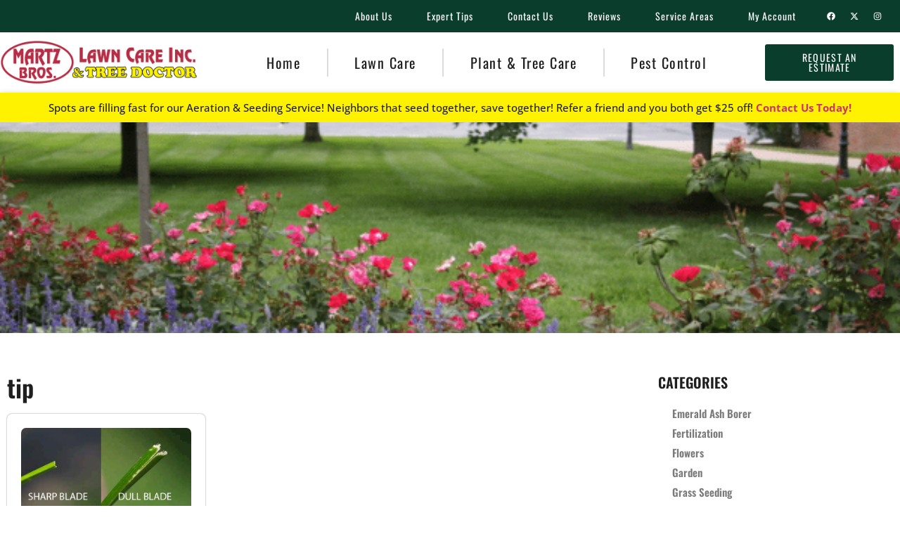

--- FILE ---
content_type: text/html; charset=UTF-8
request_url: https://www.martzbroslawn.com/tag/tip/
body_size: 24253
content:
<!doctype html>
<html lang="en-US">
<head>
	<meta charset="UTF-8">
	<meta name="viewport" content="width=device-width, initial-scale=1">
	<link rel="profile" href="https://gmpg.org/xfn/11">
	<meta name='robots' content='index, follow, max-image-preview:large, max-snippet:-1, max-video-preview:-1' />

            <script data-no-defer="1" data-ezscrex="false" data-cfasync="false" data-pagespeed-no-defer data-cookieconsent="ignore">
                var ctPublicFunctions = {"_ajax_nonce":"43f1e1c2b5","_rest_nonce":"24fad016fb","_ajax_url":"\/wp-admin\/admin-ajax.php","_rest_url":"https:\/\/www.martzbroslawn.com\/wp-json\/","data__cookies_type":"none","data__ajax_type":"rest","data__bot_detector_enabled":"1","data__frontend_data_log_enabled":1,"cookiePrefix":"","wprocket_detected":false,"host_url":"www.martzbroslawn.com","text__ee_click_to_select":"Click to select the whole data","text__ee_original_email":"The complete one is","text__ee_got_it":"Got it","text__ee_blocked":"Blocked","text__ee_cannot_connect":"Cannot connect","text__ee_cannot_decode":"Can not decode email. Unknown reason","text__ee_email_decoder":"CleanTalk email decoder","text__ee_wait_for_decoding":"The magic is on the way!","text__ee_decoding_process":"Please wait a few seconds while we decode the contact data."}
            </script>
        
            <script data-no-defer="1" data-ezscrex="false" data-cfasync="false" data-pagespeed-no-defer data-cookieconsent="ignore">
                var ctPublic = {"_ajax_nonce":"43f1e1c2b5","settings__forms__check_internal":"0","settings__forms__check_external":"0","settings__forms__force_protection":"0","settings__forms__search_test":"1","settings__forms__wc_add_to_cart":"0","settings__data__bot_detector_enabled":"1","settings__sfw__anti_crawler":0,"blog_home":"https:\/\/www.martzbroslawn.com\/","pixel__setting":"3","pixel__enabled":true,"pixel__url":null,"data__email_check_before_post":"1","data__email_check_exist_post":"1","data__cookies_type":"none","data__key_is_ok":true,"data__visible_fields_required":true,"wl_brandname":"Anti-Spam by CleanTalk","wl_brandname_short":"CleanTalk","ct_checkjs_key":"c8a5327a76ecbfcc187d7d617f82216ebb633307e446b8e50c26c7ec2be45729","emailEncoderPassKey":"a329eb666ec9b2d8aac8772c5eecf34b","bot_detector_forms_excluded":"W10=","advancedCacheExists":true,"varnishCacheExists":false,"wc_ajax_add_to_cart":false,"theRealPerson":{"phrases":{"trpHeading":"The Real Person Badge!","trpContent1":"The commenter acts as a real person and verified as not a bot.","trpContent2":" Anti-Spam by CleanTalk","trpContentLearnMore":"Learn more"},"trpContentLink":"https:\/\/cleantalk.org\/help\/the-real-person?utm_id=&amp;utm_term=&amp;utm_source=admin_side&amp;utm_medium=trp_badge&amp;utm_content=trp_badge_link_click&amp;utm_campaign=apbct_links","imgPersonUrl":"https:\/\/www.martzbroslawn.com\/wp-content\/plugins\/cleantalk-spam-protect\/css\/images\/real_user.svg","imgShieldUrl":"https:\/\/www.martzbroslawn.com\/wp-content\/plugins\/cleantalk-spam-protect\/css\/images\/shield.svg"}}
            </script>
        
	<!-- This site is optimized with the Yoast SEO plugin v26.8 - https://yoast.com/product/yoast-seo-wordpress/ -->
	<title>tip Archives - Martz Bros Lawn Care</title>
	<link rel="canonical" href="https://www.martzbroslawn.com/tag/tip/" />
	<meta property="og:locale" content="en_US" />
	<meta property="og:type" content="article" />
	<meta property="og:title" content="tip Archives - Martz Bros Lawn Care" />
	<meta property="og:url" content="https://www.martzbroslawn.com/tag/tip/" />
	<meta property="og:site_name" content="Martz Bros Lawn Care" />
	<meta name="twitter:card" content="summary_large_image" />
	<meta name="twitter:site" content="@MartzLawnTree" />
	<script type="application/ld+json" class="yoast-schema-graph">{"@context":"https://schema.org","@graph":[{"@type":"CollectionPage","@id":"https://www.martzbroslawn.com/tag/tip/","url":"https://www.martzbroslawn.com/tag/tip/","name":"tip Archives - Martz Bros Lawn Care","isPartOf":{"@id":"https://www.martzbroslawn.com/#website"},"primaryImageOfPage":{"@id":"https://www.martzbroslawn.com/tag/tip/#primaryimage"},"image":{"@id":"https://www.martzbroslawn.com/tag/tip/#primaryimage"},"thumbnailUrl":"https://www.martzbroslawn.com/wp-content/uploads/2018/05/grass-with-mower-blades-sharpened.gif","breadcrumb":{"@id":"https://www.martzbroslawn.com/tag/tip/#breadcrumb"},"inLanguage":"en-US"},{"@type":"ImageObject","inLanguage":"en-US","@id":"https://www.martzbroslawn.com/tag/tip/#primaryimage","url":"https://www.martzbroslawn.com/wp-content/uploads/2018/05/grass-with-mower-blades-sharpened.gif","contentUrl":"https://www.martzbroslawn.com/wp-content/uploads/2018/05/grass-with-mower-blades-sharpened.gif","width":600,"height":300,"caption":"grass mower blades sharpened and dull"},{"@type":"BreadcrumbList","@id":"https://www.martzbroslawn.com/tag/tip/#breadcrumb","itemListElement":[{"@type":"ListItem","position":1,"name":"Home","item":"https://www.martzbroslawn.com/"},{"@type":"ListItem","position":2,"name":"tip"}]},{"@type":"WebSite","@id":"https://www.martzbroslawn.com/#website","url":"https://www.martzbroslawn.com/","name":"Martz Bros Lawn Care","description":"Lawn &amp; Tree Care in Kansas City","publisher":{"@id":"https://www.martzbroslawn.com/#organization"},"potentialAction":[{"@type":"SearchAction","target":{"@type":"EntryPoint","urlTemplate":"https://www.martzbroslawn.com/?s={search_term_string}"},"query-input":{"@type":"PropertyValueSpecification","valueRequired":true,"valueName":"search_term_string"}}],"inLanguage":"en-US"},{"@type":"Organization","@id":"https://www.martzbroslawn.com/#organization","name":"Martz Bros Lawn Care","url":"https://www.martzbroslawn.com/","logo":{"@type":"ImageObject","inLanguage":"en-US","@id":"https://www.martzbroslawn.com/#/schema/logo/image/","url":"https://www.martzbroslawn.com/wp-content/uploads/2015/01/Logo-Lawn-Tree-Care-02-15300x223.jpg","contentUrl":"https://www.martzbroslawn.com/wp-content/uploads/2015/01/Logo-Lawn-Tree-Care-02-15300x223.jpg","width":300,"height":223,"caption":"Martz Bros Lawn Care"},"image":{"@id":"https://www.martzbroslawn.com/#/schema/logo/image/"},"sameAs":["https://www.facebook.com/MartzBros","https://x.com/MartzLawnTree"]}]}</script>
	<!-- / Yoast SEO plugin. -->


<link rel='dns-prefetch' href='//fd.cleantalk.org' />
<link rel="alternate" type="application/rss+xml" title="Martz Bros Lawn Care &raquo; Feed" href="https://www.martzbroslawn.com/feed/" />
<link rel="alternate" type="application/rss+xml" title="Martz Bros Lawn Care &raquo; Comments Feed" href="https://www.martzbroslawn.com/comments/feed/" />
<link rel="alternate" type="application/rss+xml" title="Martz Bros Lawn Care &raquo; tip Tag Feed" href="https://www.martzbroslawn.com/tag/tip/feed/" />
		<!-- This site uses the Google Analytics by MonsterInsights plugin v9.11.1 - Using Analytics tracking - https://www.monsterinsights.com/ -->
							<script src="//www.googletagmanager.com/gtag/js?id=G-JGNM4M806L"  data-cfasync="false" data-wpfc-render="false" async></script>
			<script data-cfasync="false" data-wpfc-render="false">
				var mi_version = '9.11.1';
				var mi_track_user = true;
				var mi_no_track_reason = '';
								var MonsterInsightsDefaultLocations = {"page_location":"https:\/\/www.martzbroslawn.com\/tag\/tip\/"};
								if ( typeof MonsterInsightsPrivacyGuardFilter === 'function' ) {
					var MonsterInsightsLocations = (typeof MonsterInsightsExcludeQuery === 'object') ? MonsterInsightsPrivacyGuardFilter( MonsterInsightsExcludeQuery ) : MonsterInsightsPrivacyGuardFilter( MonsterInsightsDefaultLocations );
				} else {
					var MonsterInsightsLocations = (typeof MonsterInsightsExcludeQuery === 'object') ? MonsterInsightsExcludeQuery : MonsterInsightsDefaultLocations;
				}

								var disableStrs = [
										'ga-disable-G-JGNM4M806L',
									];

				/* Function to detect opted out users */
				function __gtagTrackerIsOptedOut() {
					for (var index = 0; index < disableStrs.length; index++) {
						if (document.cookie.indexOf(disableStrs[index] + '=true') > -1) {
							return true;
						}
					}

					return false;
				}

				/* Disable tracking if the opt-out cookie exists. */
				if (__gtagTrackerIsOptedOut()) {
					for (var index = 0; index < disableStrs.length; index++) {
						window[disableStrs[index]] = true;
					}
				}

				/* Opt-out function */
				function __gtagTrackerOptout() {
					for (var index = 0; index < disableStrs.length; index++) {
						document.cookie = disableStrs[index] + '=true; expires=Thu, 31 Dec 2099 23:59:59 UTC; path=/';
						window[disableStrs[index]] = true;
					}
				}

				if ('undefined' === typeof gaOptout) {
					function gaOptout() {
						__gtagTrackerOptout();
					}
				}
								window.dataLayer = window.dataLayer || [];

				window.MonsterInsightsDualTracker = {
					helpers: {},
					trackers: {},
				};
				if (mi_track_user) {
					function __gtagDataLayer() {
						dataLayer.push(arguments);
					}

					function __gtagTracker(type, name, parameters) {
						if (!parameters) {
							parameters = {};
						}

						if (parameters.send_to) {
							__gtagDataLayer.apply(null, arguments);
							return;
						}

						if (type === 'event') {
														parameters.send_to = monsterinsights_frontend.v4_id;
							var hookName = name;
							if (typeof parameters['event_category'] !== 'undefined') {
								hookName = parameters['event_category'] + ':' + name;
							}

							if (typeof MonsterInsightsDualTracker.trackers[hookName] !== 'undefined') {
								MonsterInsightsDualTracker.trackers[hookName](parameters);
							} else {
								__gtagDataLayer('event', name, parameters);
							}
							
						} else {
							__gtagDataLayer.apply(null, arguments);
						}
					}

					__gtagTracker('js', new Date());
					__gtagTracker('set', {
						'developer_id.dZGIzZG': true,
											});
					if ( MonsterInsightsLocations.page_location ) {
						__gtagTracker('set', MonsterInsightsLocations);
					}
										__gtagTracker('config', 'G-JGNM4M806L', {"forceSSL":"true","link_attribution":"true"} );
										window.gtag = __gtagTracker;										(function () {
						/* https://developers.google.com/analytics/devguides/collection/analyticsjs/ */
						/* ga and __gaTracker compatibility shim. */
						var noopfn = function () {
							return null;
						};
						var newtracker = function () {
							return new Tracker();
						};
						var Tracker = function () {
							return null;
						};
						var p = Tracker.prototype;
						p.get = noopfn;
						p.set = noopfn;
						p.send = function () {
							var args = Array.prototype.slice.call(arguments);
							args.unshift('send');
							__gaTracker.apply(null, args);
						};
						var __gaTracker = function () {
							var len = arguments.length;
							if (len === 0) {
								return;
							}
							var f = arguments[len - 1];
							if (typeof f !== 'object' || f === null || typeof f.hitCallback !== 'function') {
								if ('send' === arguments[0]) {
									var hitConverted, hitObject = false, action;
									if ('event' === arguments[1]) {
										if ('undefined' !== typeof arguments[3]) {
											hitObject = {
												'eventAction': arguments[3],
												'eventCategory': arguments[2],
												'eventLabel': arguments[4],
												'value': arguments[5] ? arguments[5] : 1,
											}
										}
									}
									if ('pageview' === arguments[1]) {
										if ('undefined' !== typeof arguments[2]) {
											hitObject = {
												'eventAction': 'page_view',
												'page_path': arguments[2],
											}
										}
									}
									if (typeof arguments[2] === 'object') {
										hitObject = arguments[2];
									}
									if (typeof arguments[5] === 'object') {
										Object.assign(hitObject, arguments[5]);
									}
									if ('undefined' !== typeof arguments[1].hitType) {
										hitObject = arguments[1];
										if ('pageview' === hitObject.hitType) {
											hitObject.eventAction = 'page_view';
										}
									}
									if (hitObject) {
										action = 'timing' === arguments[1].hitType ? 'timing_complete' : hitObject.eventAction;
										hitConverted = mapArgs(hitObject);
										__gtagTracker('event', action, hitConverted);
									}
								}
								return;
							}

							function mapArgs(args) {
								var arg, hit = {};
								var gaMap = {
									'eventCategory': 'event_category',
									'eventAction': 'event_action',
									'eventLabel': 'event_label',
									'eventValue': 'event_value',
									'nonInteraction': 'non_interaction',
									'timingCategory': 'event_category',
									'timingVar': 'name',
									'timingValue': 'value',
									'timingLabel': 'event_label',
									'page': 'page_path',
									'location': 'page_location',
									'title': 'page_title',
									'referrer' : 'page_referrer',
								};
								for (arg in args) {
																		if (!(!args.hasOwnProperty(arg) || !gaMap.hasOwnProperty(arg))) {
										hit[gaMap[arg]] = args[arg];
									} else {
										hit[arg] = args[arg];
									}
								}
								return hit;
							}

							try {
								f.hitCallback();
							} catch (ex) {
							}
						};
						__gaTracker.create = newtracker;
						__gaTracker.getByName = newtracker;
						__gaTracker.getAll = function () {
							return [];
						};
						__gaTracker.remove = noopfn;
						__gaTracker.loaded = true;
						window['__gaTracker'] = __gaTracker;
					})();
									} else {
										console.log("");
					(function () {
						function __gtagTracker() {
							return null;
						}

						window['__gtagTracker'] = __gtagTracker;
						window['gtag'] = __gtagTracker;
					})();
									}
			</script>
							<!-- / Google Analytics by MonsterInsights -->
		<style type="text/css" media="all">
.wpautoterms-footer{background-color:#ffffff;text-align:center;}
.wpautoterms-footer a{color:#000000;font-family:Arial, sans-serif;font-size:14px;}
.wpautoterms-footer .separator{color:#cccccc;font-family:Arial, sans-serif;font-size:14px;}</style>
<style id='wp-img-auto-sizes-contain-inline-css'>
img:is([sizes=auto i],[sizes^="auto," i]){contain-intrinsic-size:3000px 1500px}
/*# sourceURL=wp-img-auto-sizes-contain-inline-css */
</style>
<style id='wp-emoji-styles-inline-css'>

	img.wp-smiley, img.emoji {
		display: inline !important;
		border: none !important;
		box-shadow: none !important;
		height: 1em !important;
		width: 1em !important;
		margin: 0 0.07em !important;
		vertical-align: -0.1em !important;
		background: none !important;
		padding: 0 !important;
	}
/*# sourceURL=wp-emoji-styles-inline-css */
</style>
<link rel='stylesheet' id='wp-block-library-css' href='https://www.martzbroslawn.com/wp-includes/css/dist/block-library/style.min.css?ver=30c9f7822ea5613796805f84a04f6a08' media='all' />
<style id='global-styles-inline-css'>
:root{--wp--preset--aspect-ratio--square: 1;--wp--preset--aspect-ratio--4-3: 4/3;--wp--preset--aspect-ratio--3-4: 3/4;--wp--preset--aspect-ratio--3-2: 3/2;--wp--preset--aspect-ratio--2-3: 2/3;--wp--preset--aspect-ratio--16-9: 16/9;--wp--preset--aspect-ratio--9-16: 9/16;--wp--preset--color--black: #000000;--wp--preset--color--cyan-bluish-gray: #abb8c3;--wp--preset--color--white: #ffffff;--wp--preset--color--pale-pink: #f78da7;--wp--preset--color--vivid-red: #cf2e2e;--wp--preset--color--luminous-vivid-orange: #ff6900;--wp--preset--color--luminous-vivid-amber: #fcb900;--wp--preset--color--light-green-cyan: #7bdcb5;--wp--preset--color--vivid-green-cyan: #00d084;--wp--preset--color--pale-cyan-blue: #8ed1fc;--wp--preset--color--vivid-cyan-blue: #0693e3;--wp--preset--color--vivid-purple: #9b51e0;--wp--preset--gradient--vivid-cyan-blue-to-vivid-purple: linear-gradient(135deg,rgb(6,147,227) 0%,rgb(155,81,224) 100%);--wp--preset--gradient--light-green-cyan-to-vivid-green-cyan: linear-gradient(135deg,rgb(122,220,180) 0%,rgb(0,208,130) 100%);--wp--preset--gradient--luminous-vivid-amber-to-luminous-vivid-orange: linear-gradient(135deg,rgb(252,185,0) 0%,rgb(255,105,0) 100%);--wp--preset--gradient--luminous-vivid-orange-to-vivid-red: linear-gradient(135deg,rgb(255,105,0) 0%,rgb(207,46,46) 100%);--wp--preset--gradient--very-light-gray-to-cyan-bluish-gray: linear-gradient(135deg,rgb(238,238,238) 0%,rgb(169,184,195) 100%);--wp--preset--gradient--cool-to-warm-spectrum: linear-gradient(135deg,rgb(74,234,220) 0%,rgb(151,120,209) 20%,rgb(207,42,186) 40%,rgb(238,44,130) 60%,rgb(251,105,98) 80%,rgb(254,248,76) 100%);--wp--preset--gradient--blush-light-purple: linear-gradient(135deg,rgb(255,206,236) 0%,rgb(152,150,240) 100%);--wp--preset--gradient--blush-bordeaux: linear-gradient(135deg,rgb(254,205,165) 0%,rgb(254,45,45) 50%,rgb(107,0,62) 100%);--wp--preset--gradient--luminous-dusk: linear-gradient(135deg,rgb(255,203,112) 0%,rgb(199,81,192) 50%,rgb(65,88,208) 100%);--wp--preset--gradient--pale-ocean: linear-gradient(135deg,rgb(255,245,203) 0%,rgb(182,227,212) 50%,rgb(51,167,181) 100%);--wp--preset--gradient--electric-grass: linear-gradient(135deg,rgb(202,248,128) 0%,rgb(113,206,126) 100%);--wp--preset--gradient--midnight: linear-gradient(135deg,rgb(2,3,129) 0%,rgb(40,116,252) 100%);--wp--preset--font-size--small: 13px;--wp--preset--font-size--medium: 20px;--wp--preset--font-size--large: 36px;--wp--preset--font-size--x-large: 42px;--wp--preset--spacing--20: 0.44rem;--wp--preset--spacing--30: 0.67rem;--wp--preset--spacing--40: 1rem;--wp--preset--spacing--50: 1.5rem;--wp--preset--spacing--60: 2.25rem;--wp--preset--spacing--70: 3.38rem;--wp--preset--spacing--80: 5.06rem;--wp--preset--shadow--natural: 6px 6px 9px rgba(0, 0, 0, 0.2);--wp--preset--shadow--deep: 12px 12px 50px rgba(0, 0, 0, 0.4);--wp--preset--shadow--sharp: 6px 6px 0px rgba(0, 0, 0, 0.2);--wp--preset--shadow--outlined: 6px 6px 0px -3px rgb(255, 255, 255), 6px 6px rgb(0, 0, 0);--wp--preset--shadow--crisp: 6px 6px 0px rgb(0, 0, 0);}:root { --wp--style--global--content-size: 800px;--wp--style--global--wide-size: 1200px; }:where(body) { margin: 0; }.wp-site-blocks > .alignleft { float: left; margin-right: 2em; }.wp-site-blocks > .alignright { float: right; margin-left: 2em; }.wp-site-blocks > .aligncenter { justify-content: center; margin-left: auto; margin-right: auto; }:where(.wp-site-blocks) > * { margin-block-start: 24px; margin-block-end: 0; }:where(.wp-site-blocks) > :first-child { margin-block-start: 0; }:where(.wp-site-blocks) > :last-child { margin-block-end: 0; }:root { --wp--style--block-gap: 24px; }:root :where(.is-layout-flow) > :first-child{margin-block-start: 0;}:root :where(.is-layout-flow) > :last-child{margin-block-end: 0;}:root :where(.is-layout-flow) > *{margin-block-start: 24px;margin-block-end: 0;}:root :where(.is-layout-constrained) > :first-child{margin-block-start: 0;}:root :where(.is-layout-constrained) > :last-child{margin-block-end: 0;}:root :where(.is-layout-constrained) > *{margin-block-start: 24px;margin-block-end: 0;}:root :where(.is-layout-flex){gap: 24px;}:root :where(.is-layout-grid){gap: 24px;}.is-layout-flow > .alignleft{float: left;margin-inline-start: 0;margin-inline-end: 2em;}.is-layout-flow > .alignright{float: right;margin-inline-start: 2em;margin-inline-end: 0;}.is-layout-flow > .aligncenter{margin-left: auto !important;margin-right: auto !important;}.is-layout-constrained > .alignleft{float: left;margin-inline-start: 0;margin-inline-end: 2em;}.is-layout-constrained > .alignright{float: right;margin-inline-start: 2em;margin-inline-end: 0;}.is-layout-constrained > .aligncenter{margin-left: auto !important;margin-right: auto !important;}.is-layout-constrained > :where(:not(.alignleft):not(.alignright):not(.alignfull)){max-width: var(--wp--style--global--content-size);margin-left: auto !important;margin-right: auto !important;}.is-layout-constrained > .alignwide{max-width: var(--wp--style--global--wide-size);}body .is-layout-flex{display: flex;}.is-layout-flex{flex-wrap: wrap;align-items: center;}.is-layout-flex > :is(*, div){margin: 0;}body .is-layout-grid{display: grid;}.is-layout-grid > :is(*, div){margin: 0;}body{padding-top: 0px;padding-right: 0px;padding-bottom: 0px;padding-left: 0px;}a:where(:not(.wp-element-button)){text-decoration: underline;}:root :where(.wp-element-button, .wp-block-button__link){background-color: #32373c;border-width: 0;color: #fff;font-family: inherit;font-size: inherit;font-style: inherit;font-weight: inherit;letter-spacing: inherit;line-height: inherit;padding-top: calc(0.667em + 2px);padding-right: calc(1.333em + 2px);padding-bottom: calc(0.667em + 2px);padding-left: calc(1.333em + 2px);text-decoration: none;text-transform: inherit;}.has-black-color{color: var(--wp--preset--color--black) !important;}.has-cyan-bluish-gray-color{color: var(--wp--preset--color--cyan-bluish-gray) !important;}.has-white-color{color: var(--wp--preset--color--white) !important;}.has-pale-pink-color{color: var(--wp--preset--color--pale-pink) !important;}.has-vivid-red-color{color: var(--wp--preset--color--vivid-red) !important;}.has-luminous-vivid-orange-color{color: var(--wp--preset--color--luminous-vivid-orange) !important;}.has-luminous-vivid-amber-color{color: var(--wp--preset--color--luminous-vivid-amber) !important;}.has-light-green-cyan-color{color: var(--wp--preset--color--light-green-cyan) !important;}.has-vivid-green-cyan-color{color: var(--wp--preset--color--vivid-green-cyan) !important;}.has-pale-cyan-blue-color{color: var(--wp--preset--color--pale-cyan-blue) !important;}.has-vivid-cyan-blue-color{color: var(--wp--preset--color--vivid-cyan-blue) !important;}.has-vivid-purple-color{color: var(--wp--preset--color--vivid-purple) !important;}.has-black-background-color{background-color: var(--wp--preset--color--black) !important;}.has-cyan-bluish-gray-background-color{background-color: var(--wp--preset--color--cyan-bluish-gray) !important;}.has-white-background-color{background-color: var(--wp--preset--color--white) !important;}.has-pale-pink-background-color{background-color: var(--wp--preset--color--pale-pink) !important;}.has-vivid-red-background-color{background-color: var(--wp--preset--color--vivid-red) !important;}.has-luminous-vivid-orange-background-color{background-color: var(--wp--preset--color--luminous-vivid-orange) !important;}.has-luminous-vivid-amber-background-color{background-color: var(--wp--preset--color--luminous-vivid-amber) !important;}.has-light-green-cyan-background-color{background-color: var(--wp--preset--color--light-green-cyan) !important;}.has-vivid-green-cyan-background-color{background-color: var(--wp--preset--color--vivid-green-cyan) !important;}.has-pale-cyan-blue-background-color{background-color: var(--wp--preset--color--pale-cyan-blue) !important;}.has-vivid-cyan-blue-background-color{background-color: var(--wp--preset--color--vivid-cyan-blue) !important;}.has-vivid-purple-background-color{background-color: var(--wp--preset--color--vivid-purple) !important;}.has-black-border-color{border-color: var(--wp--preset--color--black) !important;}.has-cyan-bluish-gray-border-color{border-color: var(--wp--preset--color--cyan-bluish-gray) !important;}.has-white-border-color{border-color: var(--wp--preset--color--white) !important;}.has-pale-pink-border-color{border-color: var(--wp--preset--color--pale-pink) !important;}.has-vivid-red-border-color{border-color: var(--wp--preset--color--vivid-red) !important;}.has-luminous-vivid-orange-border-color{border-color: var(--wp--preset--color--luminous-vivid-orange) !important;}.has-luminous-vivid-amber-border-color{border-color: var(--wp--preset--color--luminous-vivid-amber) !important;}.has-light-green-cyan-border-color{border-color: var(--wp--preset--color--light-green-cyan) !important;}.has-vivid-green-cyan-border-color{border-color: var(--wp--preset--color--vivid-green-cyan) !important;}.has-pale-cyan-blue-border-color{border-color: var(--wp--preset--color--pale-cyan-blue) !important;}.has-vivid-cyan-blue-border-color{border-color: var(--wp--preset--color--vivid-cyan-blue) !important;}.has-vivid-purple-border-color{border-color: var(--wp--preset--color--vivid-purple) !important;}.has-vivid-cyan-blue-to-vivid-purple-gradient-background{background: var(--wp--preset--gradient--vivid-cyan-blue-to-vivid-purple) !important;}.has-light-green-cyan-to-vivid-green-cyan-gradient-background{background: var(--wp--preset--gradient--light-green-cyan-to-vivid-green-cyan) !important;}.has-luminous-vivid-amber-to-luminous-vivid-orange-gradient-background{background: var(--wp--preset--gradient--luminous-vivid-amber-to-luminous-vivid-orange) !important;}.has-luminous-vivid-orange-to-vivid-red-gradient-background{background: var(--wp--preset--gradient--luminous-vivid-orange-to-vivid-red) !important;}.has-very-light-gray-to-cyan-bluish-gray-gradient-background{background: var(--wp--preset--gradient--very-light-gray-to-cyan-bluish-gray) !important;}.has-cool-to-warm-spectrum-gradient-background{background: var(--wp--preset--gradient--cool-to-warm-spectrum) !important;}.has-blush-light-purple-gradient-background{background: var(--wp--preset--gradient--blush-light-purple) !important;}.has-blush-bordeaux-gradient-background{background: var(--wp--preset--gradient--blush-bordeaux) !important;}.has-luminous-dusk-gradient-background{background: var(--wp--preset--gradient--luminous-dusk) !important;}.has-pale-ocean-gradient-background{background: var(--wp--preset--gradient--pale-ocean) !important;}.has-electric-grass-gradient-background{background: var(--wp--preset--gradient--electric-grass) !important;}.has-midnight-gradient-background{background: var(--wp--preset--gradient--midnight) !important;}.has-small-font-size{font-size: var(--wp--preset--font-size--small) !important;}.has-medium-font-size{font-size: var(--wp--preset--font-size--medium) !important;}.has-large-font-size{font-size: var(--wp--preset--font-size--large) !important;}.has-x-large-font-size{font-size: var(--wp--preset--font-size--x-large) !important;}
:root :where(.wp-block-pullquote){font-size: 1.5em;line-height: 1.6;}
/*# sourceURL=global-styles-inline-css */
</style>
<link rel='stylesheet' id='wpautoterms_css-css' href='https://www.martzbroslawn.com/wp-content/plugins/auto-terms-of-service-and-privacy-policy/css/wpautoterms.css?ver=30c9f7822ea5613796805f84a04f6a08' media='all' />
<link rel='stylesheet' id='cleantalk-public-css-css' href='https://www.martzbroslawn.com/wp-content/plugins/cleantalk-spam-protect/css/cleantalk-public.min.css?ver=6.70.1_1768932797' media='all' />
<link rel='stylesheet' id='cleantalk-email-decoder-css-css' href='https://www.martzbroslawn.com/wp-content/plugins/cleantalk-spam-protect/css/cleantalk-email-decoder.min.css?ver=6.70.1_1768932797' media='all' />
<link rel='stylesheet' id='cleantalk-trp-css-css' href='https://www.martzbroslawn.com/wp-content/plugins/cleantalk-spam-protect/css/cleantalk-trp.min.css?ver=6.70.1_1768932797' media='all' />
<link rel='stylesheet' id='dashicons-css' href='https://www.martzbroslawn.com/wp-includes/css/dashicons.min.css?ver=30c9f7822ea5613796805f84a04f6a08' media='all' />
<link rel='stylesheet' id='to-top-css' href='https://www.martzbroslawn.com/wp-content/plugins/to-top/public/css/to-top-public.css?ver=2.5.5' media='all' />
<link rel='stylesheet' id='hello-elementor-css' href='https://www.martzbroslawn.com/wp-content/themes/hello-elementor/assets/css/reset.css?ver=3.4.5' media='all' />
<link rel='stylesheet' id='hello-elementor-theme-style-css' href='https://www.martzbroslawn.com/wp-content/themes/hello-elementor/assets/css/theme.css?ver=3.4.5' media='all' />
<link rel='stylesheet' id='hello-elementor-header-footer-css' href='https://www.martzbroslawn.com/wp-content/themes/hello-elementor/assets/css/header-footer.css?ver=3.4.5' media='all' />
<link rel='stylesheet' id='chld_thm_cfg_child-css' href='https://www.martzbroslawn.com/wp-content/themes/hello-elementor-child/style.css?ver=3.4.1.1747665974' media='all' />
<link rel='stylesheet' id='elementor-frontend-css' href='https://www.martzbroslawn.com/wp-content/plugins/elementor/assets/css/frontend.min.css?ver=3.34.2' media='all' />
<link rel='stylesheet' id='elementor-post-1453-css' href='https://www.martzbroslawn.com/wp-content/uploads/elementor/css/post-1453.css?ver=1768932882' media='all' />
<link rel='stylesheet' id='widget-nav-menu-css' href='https://www.martzbroslawn.com/wp-content/plugins/elementor-pro/assets/css/widget-nav-menu.min.css?ver=3.34.1' media='all' />
<link rel='stylesheet' id='widget-social-icons-css' href='https://www.martzbroslawn.com/wp-content/plugins/elementor/assets/css/widget-social-icons.min.css?ver=3.34.2' media='all' />
<link rel='stylesheet' id='e-apple-webkit-css' href='https://www.martzbroslawn.com/wp-content/plugins/elementor/assets/css/conditionals/apple-webkit.min.css?ver=3.34.2' media='all' />
<link rel='stylesheet' id='widget-image-css' href='https://www.martzbroslawn.com/wp-content/plugins/elementor/assets/css/widget-image.min.css?ver=3.34.2' media='all' />
<link rel='stylesheet' id='widget-spacer-css' href='https://www.martzbroslawn.com/wp-content/plugins/elementor/assets/css/widget-spacer.min.css?ver=3.34.2' media='all' />
<link rel='stylesheet' id='widget-heading-css' href='https://www.martzbroslawn.com/wp-content/plugins/elementor/assets/css/widget-heading.min.css?ver=3.34.2' media='all' />
<link rel='stylesheet' id='widget-price-list-css' href='https://www.martzbroslawn.com/wp-content/plugins/elementor-pro/assets/css/widget-price-list.min.css?ver=3.34.1' media='all' />
<link rel='stylesheet' id='widget-icon-list-css' href='https://www.martzbroslawn.com/wp-content/plugins/elementor/assets/css/widget-icon-list.min.css?ver=3.34.2' media='all' />
<link rel='stylesheet' id='widget-divider-css' href='https://www.martzbroslawn.com/wp-content/plugins/elementor/assets/css/widget-divider.min.css?ver=3.34.2' media='all' />
<link rel='stylesheet' id='swiper-css' href='https://www.martzbroslawn.com/wp-content/plugins/elementor/assets/lib/swiper/v8/css/swiper.min.css?ver=8.4.5' media='all' />
<link rel='stylesheet' id='e-swiper-css' href='https://www.martzbroslawn.com/wp-content/plugins/elementor/assets/css/conditionals/e-swiper.min.css?ver=3.34.2' media='all' />
<link rel='stylesheet' id='widget-slides-css' href='https://www.martzbroslawn.com/wp-content/plugins/elementor-pro/assets/css/widget-slides.min.css?ver=3.34.1' media='all' />
<link rel='stylesheet' id='widget-posts-css' href='https://www.martzbroslawn.com/wp-content/plugins/elementor-pro/assets/css/widget-posts.min.css?ver=3.34.1' media='all' />
<link rel='stylesheet' id='widget-form-css' href='https://www.martzbroslawn.com/wp-content/plugins/elementor-pro/assets/css/widget-form.min.css?ver=3.34.1' media='all' />
<link rel='stylesheet' id='e-popup-css' href='https://www.martzbroslawn.com/wp-content/plugins/elementor-pro/assets/css/conditionals/popup.min.css?ver=3.34.1' media='all' />
<link rel='stylesheet' id='widget-image-carousel-css' href='https://www.martzbroslawn.com/wp-content/plugins/elementor/assets/css/widget-image-carousel.min.css?ver=3.34.2' media='all' />
<link rel='stylesheet' id='elementor-post-2639-css' href='https://www.martzbroslawn.com/wp-content/uploads/elementor/css/post-2639.css?ver=1768932883' media='all' />
<link rel='stylesheet' id='elementor-post-2649-css' href='https://www.martzbroslawn.com/wp-content/uploads/elementor/css/post-2649.css?ver=1768932884' media='all' />
<link rel='stylesheet' id='elementor-post-2663-css' href='https://www.martzbroslawn.com/wp-content/uploads/elementor/css/post-2663.css?ver=1768933927' media='all' />
<link rel='stylesheet' id='elementor-post-1688-css' href='https://www.martzbroslawn.com/wp-content/uploads/elementor/css/post-1688.css?ver=1768932884' media='all' />
<link rel='stylesheet' id='elementor-post-1681-css' href='https://www.martzbroslawn.com/wp-content/uploads/elementor/css/post-1681.css?ver=1768932884' media='all' />
<link rel='stylesheet' id='elementor-gf-local-oswald-css' href='https://www.martzbroslawn.com/wp-content/uploads/elementor/google-fonts/css/oswald.css?ver=1742239562' media='all' />
<link rel='stylesheet' id='elementor-gf-local-opensans-css' href='https://www.martzbroslawn.com/wp-content/uploads/elementor/google-fonts/css/opensans.css?ver=1742239590' media='all' />
<link rel='stylesheet' id='elementor-gf-local-robotoslab-css' href='https://www.martzbroslawn.com/wp-content/uploads/elementor/google-fonts/css/robotoslab.css?ver=1742239571' media='all' />
<script src="https://www.martzbroslawn.com/wp-includes/js/jquery/jquery.min.js?ver=3.7.1" id="jquery-core-js"></script>
<script src="https://www.martzbroslawn.com/wp-includes/js/jquery/jquery-migrate.min.js?ver=3.4.1" id="jquery-migrate-js"></script>
<script src="https://www.martzbroslawn.com/wp-includes/js/dist/dom-ready.min.js?ver=f77871ff7694fffea381" id="wp-dom-ready-js"></script>
<script src="https://www.martzbroslawn.com/wp-content/plugins/auto-terms-of-service-and-privacy-policy/js/base.js?ver=3.0.4" id="wpautoterms_base-js"></script>
<script src="https://www.martzbroslawn.com/wp-content/plugins/google-analytics-for-wordpress/assets/js/frontend-gtag.min.js?ver=9.11.1" id="monsterinsights-frontend-script-js" async data-wp-strategy="async"></script>
<script data-cfasync="false" data-wpfc-render="false" id='monsterinsights-frontend-script-js-extra'>var monsterinsights_frontend = {"js_events_tracking":"true","download_extensions":"doc,pdf,ppt,zip,xls,docx,pptx,xlsx","inbound_paths":"[{\"path\":\"\\\/go\\\/\",\"label\":\"affiliate\"},{\"path\":\"\\\/recommend\\\/\",\"label\":\"affiliate\"}]","home_url":"https:\/\/www.martzbroslawn.com","hash_tracking":"false","v4_id":"G-JGNM4M806L"};</script>
<script src="https://www.martzbroslawn.com/wp-content/plugins/cleantalk-spam-protect/js/apbct-public-bundle.min.js?ver=6.70.1_1768932797" id="apbct-public-bundle.min-js-js"></script>
<script src="https://fd.cleantalk.org/ct-bot-detector-wrapper.js?ver=6.70.1" id="ct_bot_detector-js" defer data-wp-strategy="defer"></script>
<script id="to-top-js-extra">
var to_top_options = {"scroll_offset":"100","icon_opacity":"50","style":"icon","icon_type":"dashicons-arrow-up-alt2","icon_color":"#ffffff","icon_bg_color":"#000000","icon_size":"32","border_radius":"5","image":"https://www.martzbroslawn.com/wp-content/plugins/to-top/admin/images/default.png","image_width":"65","image_alt":"","location":"bottom-right","margin_x":"20","margin_y":"20","show_on_admin":"0","enable_autohide":"0","autohide_time":"2","enable_hide_small_device":"0","small_device_max_width":"640","reset":"0"};
//# sourceURL=to-top-js-extra
</script>
<script async src="https://www.martzbroslawn.com/wp-content/plugins/to-top/public/js/to-top-public.js?ver=2.5.5" id="to-top-js"></script>
<link rel="https://api.w.org/" href="https://www.martzbroslawn.com/wp-json/" /><link rel="alternate" title="JSON" type="application/json" href="https://www.martzbroslawn.com/wp-json/wp/v2/tags/180" /><meta name="ti-site-data" content="[base64]" />
		<script>
		(function(h,o,t,j,a,r){
			h.hj=h.hj||function(){(h.hj.q=h.hj.q||[]).push(arguments)};
			h._hjSettings={hjid:6381505,hjsv:5};
			a=o.getElementsByTagName('head')[0];
			r=o.createElement('script');r.async=1;
			r.src=t+h._hjSettings.hjid+j+h._hjSettings.hjsv;
			a.appendChild(r);
		})(window,document,'//static.hotjar.com/c/hotjar-','.js?sv=');
		</script>
		<meta name="generator" content="Elementor 3.34.2; features: e_font_icon_svg, additional_custom_breakpoints; settings: css_print_method-external, google_font-enabled, font_display-swap">
			<style>
				.e-con.e-parent:nth-of-type(n+4):not(.e-lazyloaded):not(.e-no-lazyload),
				.e-con.e-parent:nth-of-type(n+4):not(.e-lazyloaded):not(.e-no-lazyload) * {
					background-image: none !important;
				}
				@media screen and (max-height: 1024px) {
					.e-con.e-parent:nth-of-type(n+3):not(.e-lazyloaded):not(.e-no-lazyload),
					.e-con.e-parent:nth-of-type(n+3):not(.e-lazyloaded):not(.e-no-lazyload) * {
						background-image: none !important;
					}
				}
				@media screen and (max-height: 640px) {
					.e-con.e-parent:nth-of-type(n+2):not(.e-lazyloaded):not(.e-no-lazyload),
					.e-con.e-parent:nth-of-type(n+2):not(.e-lazyloaded):not(.e-no-lazyload) * {
						background-image: none !important;
					}
				}
			</style>
			<link rel="icon" href="https://www.martzbroslawn.com/wp-content/uploads/2016/11/cropped-martzFAVICONlawn512-32x32.png" sizes="32x32" />
<link rel="icon" href="https://www.martzbroslawn.com/wp-content/uploads/2016/11/cropped-martzFAVICONlawn512-192x192.png" sizes="192x192" />
<link rel="apple-touch-icon" href="https://www.martzbroslawn.com/wp-content/uploads/2016/11/cropped-martzFAVICONlawn512-180x180.png" />
<meta name="msapplication-TileImage" content="https://www.martzbroslawn.com/wp-content/uploads/2016/11/cropped-martzFAVICONlawn512-270x270.png" />
</head>
<body data-rsssl=1 class="archive tag tag-tip tag-180 wp-embed-responsive wp-theme-hello-elementor wp-child-theme-hello-elementor-child hello-elementor-default elementor-page-2663 elementor-default elementor-template-full-width elementor-kit-1453">


<a class="skip-link screen-reader-text" href="#content">Skip to content</a>

		<header data-elementor-type="header" data-elementor-id="2639" class="elementor elementor-2639 elementor-location-header" data-elementor-post-type="elementor_library">
					<section class="elementor-section elementor-top-section elementor-element elementor-element-575ea74a elementor-hidden-mobile elementor-section-boxed elementor-section-height-default elementor-section-height-default" data-id="575ea74a" data-element_type="section" data-settings="{&quot;background_background&quot;:&quot;classic&quot;}">
						<div class="elementor-container elementor-column-gap-default">
					<div class="elementor-column elementor-col-50 elementor-top-column elementor-element elementor-element-71c7ce1f" data-id="71c7ce1f" data-element_type="column">
			<div class="elementor-widget-wrap elementor-element-populated">
						<div class="elementor-element elementor-element-744495f3 elementor-nav-menu__align-end elementor-nav-menu--stretch elementor-nav-menu--dropdown-tablet elementor-nav-menu__text-align-aside elementor-nav-menu--toggle elementor-nav-menu--burger elementor-widget elementor-widget-nav-menu" data-id="744495f3" data-element_type="widget" data-settings="{&quot;full_width&quot;:&quot;stretch&quot;,&quot;layout&quot;:&quot;horizontal&quot;,&quot;submenu_icon&quot;:{&quot;value&quot;:&quot;&lt;svg aria-hidden=\&quot;true\&quot; class=\&quot;e-font-icon-svg e-fas-caret-down\&quot; viewBox=\&quot;0 0 320 512\&quot; xmlns=\&quot;http:\/\/www.w3.org\/2000\/svg\&quot;&gt;&lt;path d=\&quot;M31.3 192h257.3c17.8 0 26.7 21.5 14.1 34.1L174.1 354.8c-7.8 7.8-20.5 7.8-28.3 0L17.2 226.1C4.6 213.5 13.5 192 31.3 192z\&quot;&gt;&lt;\/path&gt;&lt;\/svg&gt;&quot;,&quot;library&quot;:&quot;fa-solid&quot;},&quot;toggle&quot;:&quot;burger&quot;}" data-widget_type="nav-menu.default">
				<div class="elementor-widget-container">
								<nav aria-label="Menu" class="elementor-nav-menu--main elementor-nav-menu__container elementor-nav-menu--layout-horizontal e--pointer-underline e--animation-fade">
				<ul id="menu-1-744495f3" class="elementor-nav-menu"><li class="menu-item menu-item-type-post_type menu-item-object-page menu-item-1694"><a href="https://www.martzbroslawn.com/about-martz-bros-lawn-and-tree-doctor/" class="elementor-item">About Us</a></li>
<li class="menu-item menu-item-type-post_type menu-item-object-page menu-item-1697"><a href="https://www.martzbroslawn.com/expert-tips/" class="elementor-item">Expert Tips</a></li>
<li class="menu-item menu-item-type-post_type menu-item-object-page menu-item-1695"><a href="https://www.martzbroslawn.com/contact-martz-bros-lawn-and-tree-doctor/" class="elementor-item">Contact Us</a></li>
<li class="menu-item menu-item-type-post_type menu-item-object-page menu-item-1696"><a href="https://www.martzbroslawn.com/customer-reviews/" class="elementor-item">Reviews</a></li>
<li class="menu-item menu-item-type-custom menu-item-object-custom menu-item-has-children menu-item-2986"><a class="elementor-item">Service Areas</a>
<ul class="sub-menu elementor-nav-menu--dropdown">
	<li class="menu-item menu-item-type-post_type menu-item-object-page menu-item-1699"><a href="https://www.martzbroslawn.com/service-areas/cass-county-mo/" class="elementor-sub-item">Cass County, MO</a></li>
	<li class="menu-item menu-item-type-post_type menu-item-object-page menu-item-1700"><a href="https://www.martzbroslawn.com/service-areas/clay-county-mo/" class="elementor-sub-item">Clay County, MO</a></li>
	<li class="menu-item menu-item-type-post_type menu-item-object-page menu-item-1701"><a href="https://www.martzbroslawn.com/service-areas/jackson-county-mo/" class="elementor-sub-item">Jackson County, MO</a></li>
	<li class="menu-item menu-item-type-post_type menu-item-object-page menu-item-1702"><a href="https://www.martzbroslawn.com/service-areas/johnson-county-ks/" class="elementor-sub-item">Johnson County, KS</a></li>
	<li class="menu-item menu-item-type-post_type menu-item-object-page menu-item-1703"><a href="https://www.martzbroslawn.com/service-areas/leavenworth-county-ks/" class="elementor-sub-item">Leavenworth County, KS</a></li>
	<li class="menu-item menu-item-type-post_type menu-item-object-page menu-item-1704"><a href="https://www.martzbroslawn.com/service-areas/platte-county-mo/" class="elementor-sub-item">Platte County, MO</a></li>
	<li class="menu-item menu-item-type-post_type menu-item-object-page menu-item-1705"><a href="https://www.martzbroslawn.com/service-areas/wyandotte-county-ks/" class="elementor-sub-item">Wyandotte County, KS</a></li>
</ul>
</li>
<li class="menu-item menu-item-type-custom menu-item-object-custom menu-item-1706"><a target="_blank" href="https://lawngateway.com/MartzBros/" class="elementor-item">My Account</a></li>
</ul>			</nav>
					<div class="elementor-menu-toggle" role="button" tabindex="0" aria-label="Menu Toggle" aria-expanded="false">
			<svg aria-hidden="true" role="presentation" class="elementor-menu-toggle__icon--open e-font-icon-svg e-eicon-menu-bar" viewBox="0 0 1000 1000" xmlns="http://www.w3.org/2000/svg"><path d="M104 333H896C929 333 958 304 958 271S929 208 896 208H104C71 208 42 237 42 271S71 333 104 333ZM104 583H896C929 583 958 554 958 521S929 458 896 458H104C71 458 42 487 42 521S71 583 104 583ZM104 833H896C929 833 958 804 958 771S929 708 896 708H104C71 708 42 737 42 771S71 833 104 833Z"></path></svg><svg aria-hidden="true" role="presentation" class="elementor-menu-toggle__icon--close e-font-icon-svg e-eicon-close" viewBox="0 0 1000 1000" xmlns="http://www.w3.org/2000/svg"><path d="M742 167L500 408 258 167C246 154 233 150 217 150 196 150 179 158 167 167 154 179 150 196 150 212 150 229 154 242 171 254L408 500 167 742C138 771 138 800 167 829 196 858 225 858 254 829L496 587 738 829C750 842 767 846 783 846 800 846 817 842 829 829 842 817 846 804 846 783 846 767 842 750 829 737L588 500 833 258C863 229 863 200 833 171 804 137 775 137 742 167Z"></path></svg>		</div>
					<nav class="elementor-nav-menu--dropdown elementor-nav-menu__container" aria-hidden="true">
				<ul id="menu-2-744495f3" class="elementor-nav-menu"><li class="menu-item menu-item-type-post_type menu-item-object-page menu-item-1694"><a href="https://www.martzbroslawn.com/about-martz-bros-lawn-and-tree-doctor/" class="elementor-item" tabindex="-1">About Us</a></li>
<li class="menu-item menu-item-type-post_type menu-item-object-page menu-item-1697"><a href="https://www.martzbroslawn.com/expert-tips/" class="elementor-item" tabindex="-1">Expert Tips</a></li>
<li class="menu-item menu-item-type-post_type menu-item-object-page menu-item-1695"><a href="https://www.martzbroslawn.com/contact-martz-bros-lawn-and-tree-doctor/" class="elementor-item" tabindex="-1">Contact Us</a></li>
<li class="menu-item menu-item-type-post_type menu-item-object-page menu-item-1696"><a href="https://www.martzbroslawn.com/customer-reviews/" class="elementor-item" tabindex="-1">Reviews</a></li>
<li class="menu-item menu-item-type-custom menu-item-object-custom menu-item-has-children menu-item-2986"><a class="elementor-item" tabindex="-1">Service Areas</a>
<ul class="sub-menu elementor-nav-menu--dropdown">
	<li class="menu-item menu-item-type-post_type menu-item-object-page menu-item-1699"><a href="https://www.martzbroslawn.com/service-areas/cass-county-mo/" class="elementor-sub-item" tabindex="-1">Cass County, MO</a></li>
	<li class="menu-item menu-item-type-post_type menu-item-object-page menu-item-1700"><a href="https://www.martzbroslawn.com/service-areas/clay-county-mo/" class="elementor-sub-item" tabindex="-1">Clay County, MO</a></li>
	<li class="menu-item menu-item-type-post_type menu-item-object-page menu-item-1701"><a href="https://www.martzbroslawn.com/service-areas/jackson-county-mo/" class="elementor-sub-item" tabindex="-1">Jackson County, MO</a></li>
	<li class="menu-item menu-item-type-post_type menu-item-object-page menu-item-1702"><a href="https://www.martzbroslawn.com/service-areas/johnson-county-ks/" class="elementor-sub-item" tabindex="-1">Johnson County, KS</a></li>
	<li class="menu-item menu-item-type-post_type menu-item-object-page menu-item-1703"><a href="https://www.martzbroslawn.com/service-areas/leavenworth-county-ks/" class="elementor-sub-item" tabindex="-1">Leavenworth County, KS</a></li>
	<li class="menu-item menu-item-type-post_type menu-item-object-page menu-item-1704"><a href="https://www.martzbroslawn.com/service-areas/platte-county-mo/" class="elementor-sub-item" tabindex="-1">Platte County, MO</a></li>
	<li class="menu-item menu-item-type-post_type menu-item-object-page menu-item-1705"><a href="https://www.martzbroslawn.com/service-areas/wyandotte-county-ks/" class="elementor-sub-item" tabindex="-1">Wyandotte County, KS</a></li>
</ul>
</li>
<li class="menu-item menu-item-type-custom menu-item-object-custom menu-item-1706"><a target="_blank" href="https://lawngateway.com/MartzBros/" class="elementor-item" tabindex="-1">My Account</a></li>
</ul>			</nav>
						</div>
				</div>
					</div>
		</div>
				<div class="elementor-column elementor-col-50 elementor-top-column elementor-element elementor-element-6686a26a" data-id="6686a26a" data-element_type="column">
			<div class="elementor-widget-wrap elementor-element-populated">
						<div class="elementor-element elementor-element-2b0ed73f elementor-shape-circle elementor-grid-0 e-grid-align-center elementor-widget elementor-widget-social-icons" data-id="2b0ed73f" data-element_type="widget" data-widget_type="social-icons.default">
				<div class="elementor-widget-container">
							<div class="elementor-social-icons-wrapper elementor-grid" role="list">
							<span class="elementor-grid-item" role="listitem">
					<a class="elementor-icon elementor-social-icon elementor-social-icon-facebook elementor-repeater-item-20bebbf" href="https://www.facebook.com/MartzBros" target="_blank">
						<span class="elementor-screen-only">Facebook</span>
						<svg aria-hidden="true" class="e-font-icon-svg e-fab-facebook" viewBox="0 0 512 512" xmlns="http://www.w3.org/2000/svg"><path d="M504 256C504 119 393 8 256 8S8 119 8 256c0 123.78 90.69 226.38 209.25 245V327.69h-63V256h63v-54.64c0-62.15 37-96.48 93.67-96.48 27.14 0 55.52 4.84 55.52 4.84v61h-31.28c-30.8 0-40.41 19.12-40.41 38.73V256h68.78l-11 71.69h-57.78V501C413.31 482.38 504 379.78 504 256z"></path></svg>					</a>
				</span>
							<span class="elementor-grid-item" role="listitem">
					<a class="elementor-icon elementor-social-icon elementor-social-icon-x-twitter elementor-repeater-item-cf518d5" href="https://x.com/MartzLawnTree" target="_blank">
						<span class="elementor-screen-only">X-twitter</span>
						<svg aria-hidden="true" class="e-font-icon-svg e-fab-x-twitter" viewBox="0 0 512 512" xmlns="http://www.w3.org/2000/svg"><path d="M389.2 48h70.6L305.6 224.2 487 464H345L233.7 318.6 106.5 464H35.8L200.7 275.5 26.8 48H172.4L272.9 180.9 389.2 48zM364.4 421.8h39.1L151.1 88h-42L364.4 421.8z"></path></svg>					</a>
				</span>
							<span class="elementor-grid-item" role="listitem">
					<a class="elementor-icon elementor-social-icon elementor-social-icon-instagram elementor-repeater-item-06d09dd" href="https://www.instagram.com/martzbros/" target="_blank">
						<span class="elementor-screen-only">Instagram</span>
						<svg aria-hidden="true" class="e-font-icon-svg e-fab-instagram" viewBox="0 0 448 512" xmlns="http://www.w3.org/2000/svg"><path d="M224.1 141c-63.6 0-114.9 51.3-114.9 114.9s51.3 114.9 114.9 114.9S339 319.5 339 255.9 287.7 141 224.1 141zm0 189.6c-41.1 0-74.7-33.5-74.7-74.7s33.5-74.7 74.7-74.7 74.7 33.5 74.7 74.7-33.6 74.7-74.7 74.7zm146.4-194.3c0 14.9-12 26.8-26.8 26.8-14.9 0-26.8-12-26.8-26.8s12-26.8 26.8-26.8 26.8 12 26.8 26.8zm76.1 27.2c-1.7-35.9-9.9-67.7-36.2-93.9-26.2-26.2-58-34.4-93.9-36.2-37-2.1-147.9-2.1-184.9 0-35.8 1.7-67.6 9.9-93.9 36.1s-34.4 58-36.2 93.9c-2.1 37-2.1 147.9 0 184.9 1.7 35.9 9.9 67.7 36.2 93.9s58 34.4 93.9 36.2c37 2.1 147.9 2.1 184.9 0 35.9-1.7 67.7-9.9 93.9-36.2 26.2-26.2 34.4-58 36.2-93.9 2.1-37 2.1-147.8 0-184.8zM398.8 388c-7.8 19.6-22.9 34.7-42.6 42.6-29.5 11.7-99.5 9-132.1 9s-102.7 2.6-132.1-9c-19.6-7.8-34.7-22.9-42.6-42.6-11.7-29.5-9-99.5-9-132.1s-2.6-102.7 9-132.1c7.8-19.6 22.9-34.7 42.6-42.6 29.5-11.7 99.5-9 132.1-9s102.7-2.6 132.1 9c19.6 7.8 34.7 22.9 42.6 42.6 11.7 29.5 9 99.5 9 132.1s2.7 102.7-9 132.1z"></path></svg>					</a>
				</span>
					</div>
						</div>
				</div>
					</div>
		</div>
					</div>
		</section>
				<section class="elementor-section elementor-top-section elementor-element elementor-element-72556b0f elementor-hidden-mobile elementor-section-boxed elementor-section-height-default elementor-section-height-default" data-id="72556b0f" data-element_type="section">
						<div class="elementor-container elementor-column-gap-no">
					<div class="elementor-column elementor-col-33 elementor-top-column elementor-element elementor-element-51b48956" data-id="51b48956" data-element_type="column">
			<div class="elementor-widget-wrap elementor-element-populated">
						<div class="elementor-element elementor-element-7ed24fcd elementor-widget elementor-widget-image" data-id="7ed24fcd" data-element_type="widget" data-widget_type="image.default">
				<div class="elementor-widget-container">
																<a href="https://www.martzbroslawn.com">
							<picture fetchpriority="high" class="attachment-full size-full wp-image-2638">
<source type="image/webp" srcset="https://www.martzbroslawn.com/wp-content/uploads/2025/03/MartzBros-TreeDoctorKC-LOGO-1.png.webp 1328w, https://www.martzbroslawn.com/wp-content/uploads/2025/03/MartzBros-TreeDoctorKC-LOGO-1-300x71.png.webp 300w, https://www.martzbroslawn.com/wp-content/uploads/2025/03/MartzBros-TreeDoctorKC-LOGO-1-1024x241.png.webp 1024w, https://www.martzbroslawn.com/wp-content/uploads/2025/03/MartzBros-TreeDoctorKC-LOGO-1-768x181.png.webp 768w" sizes="(max-width: 1328px) 100vw, 1328px"/>
<img fetchpriority="high" width="1328" height="313" src="https://www.martzbroslawn.com/wp-content/uploads/2025/03/MartzBros-TreeDoctorKC-LOGO-1.png" alt="" srcset="https://www.martzbroslawn.com/wp-content/uploads/2025/03/MartzBros-TreeDoctorKC-LOGO-1.png 1328w, https://www.martzbroslawn.com/wp-content/uploads/2025/03/MartzBros-TreeDoctorKC-LOGO-1-300x71.png 300w, https://www.martzbroslawn.com/wp-content/uploads/2025/03/MartzBros-TreeDoctorKC-LOGO-1-1024x241.png 1024w, https://www.martzbroslawn.com/wp-content/uploads/2025/03/MartzBros-TreeDoctorKC-LOGO-1-768x181.png 768w" sizes="(max-width: 1328px) 100vw, 1328px"/>
</picture>
								</a>
															</div>
				</div>
					</div>
		</div>
				<div class="elementor-column elementor-col-33 elementor-top-column elementor-element elementor-element-50f155dd" data-id="50f155dd" data-element_type="column">
			<div class="elementor-widget-wrap elementor-element-populated">
						<div class="elementor-element elementor-element-7d8de912 elementor-nav-menu__align-center elementor-nav-menu--stretch elementor-nav-menu--dropdown-tablet elementor-nav-menu__text-align-aside elementor-nav-menu--toggle elementor-nav-menu--burger elementor-widget elementor-widget-nav-menu" data-id="7d8de912" data-element_type="widget" data-settings="{&quot;full_width&quot;:&quot;stretch&quot;,&quot;layout&quot;:&quot;horizontal&quot;,&quot;submenu_icon&quot;:{&quot;value&quot;:&quot;&lt;svg aria-hidden=\&quot;true\&quot; class=\&quot;e-font-icon-svg e-fas-caret-down\&quot; viewBox=\&quot;0 0 320 512\&quot; xmlns=\&quot;http:\/\/www.w3.org\/2000\/svg\&quot;&gt;&lt;path d=\&quot;M31.3 192h257.3c17.8 0 26.7 21.5 14.1 34.1L174.1 354.8c-7.8 7.8-20.5 7.8-28.3 0L17.2 226.1C4.6 213.5 13.5 192 31.3 192z\&quot;&gt;&lt;\/path&gt;&lt;\/svg&gt;&quot;,&quot;library&quot;:&quot;fa-solid&quot;},&quot;toggle&quot;:&quot;burger&quot;}" data-widget_type="nav-menu.default">
				<div class="elementor-widget-container">
								<nav aria-label="Menu" class="elementor-nav-menu--main elementor-nav-menu__container elementor-nav-menu--layout-horizontal e--pointer-underline e--animation-fade">
				<ul id="menu-1-7d8de912" class="elementor-nav-menu"><li class="menu-item menu-item-type-post_type menu-item-object-page menu-item-home menu-item-1747"><a href="https://www.martzbroslawn.com/" class="elementor-item">Home</a></li>
<li class="menu-item menu-item-type-post_type menu-item-object-page menu-item-has-children menu-item-1748"><a href="https://www.martzbroslawn.com/lawn-care/" class="elementor-item">Lawn Care</a>
<ul class="sub-menu elementor-nav-menu--dropdown">
	<li class="menu-item menu-item-type-post_type menu-item-object-page menu-item-1750"><a href="https://www.martzbroslawn.com/lawn-care/annual-lawn-program/" class="elementor-sub-item">Annual Lawn Program</a></li>
	<li class="menu-item menu-item-type-post_type menu-item-object-page menu-item-1751"><a href="https://www.martzbroslawn.com/lawn-care/fungal-treatments/" class="elementor-sub-item">Fungal Treatments</a></li>
	<li class="menu-item menu-item-type-post_type menu-item-object-page menu-item-1754"><a href="https://www.martzbroslawn.com/lawn-care/weed-control/" class="elementor-sub-item">Weed Control</a></li>
	<li class="menu-item menu-item-type-post_type menu-item-object-page menu-item-1752"><a href="https://www.martzbroslawn.com/lawn-care/insect-control/" class="elementor-sub-item">Insect Control</a></li>
	<li class="menu-item menu-item-type-post_type menu-item-object-page menu-item-1749"><a href="https://www.martzbroslawn.com/lawn-care/aeration-and-seeding/" class="elementor-sub-item">Aeration and Seeding</a></li>
	<li class="menu-item menu-item-type-post_type menu-item-object-page menu-item-1753"><a href="https://www.martzbroslawn.com/lawn-care/soil-analysis/" class="elementor-sub-item">Soil Analysis</a></li>
</ul>
</li>
<li class="menu-item menu-item-type-post_type menu-item-object-page menu-item-has-children menu-item-1758"><a href="https://www.martzbroslawn.com/tree-doctor/" class="elementor-item">Plant &#038; Tree Care</a>
<ul class="sub-menu elementor-nav-menu--dropdown">
	<li class="menu-item menu-item-type-post_type menu-item-object-page menu-item-1759"><a href="https://www.martzbroslawn.com/tree-doctor/annual-tree-and-shrub-health/" class="elementor-sub-item">Annual Tree and Shrub Health</a></li>
	<li class="menu-item menu-item-type-post_type menu-item-object-page menu-item-1762"><a href="https://www.martzbroslawn.com/tree-doctor/fertilization/" class="elementor-sub-item">Fertilization</a></li>
	<li class="menu-item menu-item-type-post_type menu-item-object-page menu-item-1763"><a href="https://www.martzbroslawn.com/tree-doctor/insect-disease-management/" class="elementor-sub-item">Insect &#038; Disease Management</a></li>
	<li class="menu-item menu-item-type-post_type menu-item-object-page menu-item-1760"><a href="https://www.martzbroslawn.com/tree-doctor/ash-tree-program/" class="elementor-sub-item">Ash Tree Program</a></li>
	<li class="menu-item menu-item-type-post_type menu-item-object-page menu-item-1761"><a href="https://www.martzbroslawn.com/tree-doctor/consult-a-certified-arborist/" class="elementor-sub-item">Consult a Certified Arborist</a></li>
</ul>
</li>
<li class="menu-item menu-item-type-post_type menu-item-object-page menu-item-has-children menu-item-1755"><a href="https://www.martzbroslawn.com/pest-control/" class="elementor-item">Pest Control</a>
<ul class="sub-menu elementor-nav-menu--dropdown">
	<li class="menu-item menu-item-type-post_type menu-item-object-page menu-item-1757"><a href="https://www.martzbroslawn.com/pest-control/perimeter-pest-control/" class="elementor-sub-item">Perimeter Pest Control</a></li>
	<li class="menu-item menu-item-type-post_type menu-item-object-page menu-item-1756"><a href="https://www.martzbroslawn.com/pest-control/flea-tick-chigger-control/" class="elementor-sub-item">Flea, Tick &#038; Chigger Control</a></li>
</ul>
</li>
</ul>			</nav>
					<div class="elementor-menu-toggle" role="button" tabindex="0" aria-label="Menu Toggle" aria-expanded="false">
			<svg aria-hidden="true" role="presentation" class="elementor-menu-toggle__icon--open e-font-icon-svg e-eicon-menu-bar" viewBox="0 0 1000 1000" xmlns="http://www.w3.org/2000/svg"><path d="M104 333H896C929 333 958 304 958 271S929 208 896 208H104C71 208 42 237 42 271S71 333 104 333ZM104 583H896C929 583 958 554 958 521S929 458 896 458H104C71 458 42 487 42 521S71 583 104 583ZM104 833H896C929 833 958 804 958 771S929 708 896 708H104C71 708 42 737 42 771S71 833 104 833Z"></path></svg><svg aria-hidden="true" role="presentation" class="elementor-menu-toggle__icon--close e-font-icon-svg e-eicon-close" viewBox="0 0 1000 1000" xmlns="http://www.w3.org/2000/svg"><path d="M742 167L500 408 258 167C246 154 233 150 217 150 196 150 179 158 167 167 154 179 150 196 150 212 150 229 154 242 171 254L408 500 167 742C138 771 138 800 167 829 196 858 225 858 254 829L496 587 738 829C750 842 767 846 783 846 800 846 817 842 829 829 842 817 846 804 846 783 846 767 842 750 829 737L588 500 833 258C863 229 863 200 833 171 804 137 775 137 742 167Z"></path></svg>		</div>
					<nav class="elementor-nav-menu--dropdown elementor-nav-menu__container" aria-hidden="true">
				<ul id="menu-2-7d8de912" class="elementor-nav-menu"><li class="menu-item menu-item-type-post_type menu-item-object-page menu-item-home menu-item-1747"><a href="https://www.martzbroslawn.com/" class="elementor-item" tabindex="-1">Home</a></li>
<li class="menu-item menu-item-type-post_type menu-item-object-page menu-item-has-children menu-item-1748"><a href="https://www.martzbroslawn.com/lawn-care/" class="elementor-item" tabindex="-1">Lawn Care</a>
<ul class="sub-menu elementor-nav-menu--dropdown">
	<li class="menu-item menu-item-type-post_type menu-item-object-page menu-item-1750"><a href="https://www.martzbroslawn.com/lawn-care/annual-lawn-program/" class="elementor-sub-item" tabindex="-1">Annual Lawn Program</a></li>
	<li class="menu-item menu-item-type-post_type menu-item-object-page menu-item-1751"><a href="https://www.martzbroslawn.com/lawn-care/fungal-treatments/" class="elementor-sub-item" tabindex="-1">Fungal Treatments</a></li>
	<li class="menu-item menu-item-type-post_type menu-item-object-page menu-item-1754"><a href="https://www.martzbroslawn.com/lawn-care/weed-control/" class="elementor-sub-item" tabindex="-1">Weed Control</a></li>
	<li class="menu-item menu-item-type-post_type menu-item-object-page menu-item-1752"><a href="https://www.martzbroslawn.com/lawn-care/insect-control/" class="elementor-sub-item" tabindex="-1">Insect Control</a></li>
	<li class="menu-item menu-item-type-post_type menu-item-object-page menu-item-1749"><a href="https://www.martzbroslawn.com/lawn-care/aeration-and-seeding/" class="elementor-sub-item" tabindex="-1">Aeration and Seeding</a></li>
	<li class="menu-item menu-item-type-post_type menu-item-object-page menu-item-1753"><a href="https://www.martzbroslawn.com/lawn-care/soil-analysis/" class="elementor-sub-item" tabindex="-1">Soil Analysis</a></li>
</ul>
</li>
<li class="menu-item menu-item-type-post_type menu-item-object-page menu-item-has-children menu-item-1758"><a href="https://www.martzbroslawn.com/tree-doctor/" class="elementor-item" tabindex="-1">Plant &#038; Tree Care</a>
<ul class="sub-menu elementor-nav-menu--dropdown">
	<li class="menu-item menu-item-type-post_type menu-item-object-page menu-item-1759"><a href="https://www.martzbroslawn.com/tree-doctor/annual-tree-and-shrub-health/" class="elementor-sub-item" tabindex="-1">Annual Tree and Shrub Health</a></li>
	<li class="menu-item menu-item-type-post_type menu-item-object-page menu-item-1762"><a href="https://www.martzbroslawn.com/tree-doctor/fertilization/" class="elementor-sub-item" tabindex="-1">Fertilization</a></li>
	<li class="menu-item menu-item-type-post_type menu-item-object-page menu-item-1763"><a href="https://www.martzbroslawn.com/tree-doctor/insect-disease-management/" class="elementor-sub-item" tabindex="-1">Insect &#038; Disease Management</a></li>
	<li class="menu-item menu-item-type-post_type menu-item-object-page menu-item-1760"><a href="https://www.martzbroslawn.com/tree-doctor/ash-tree-program/" class="elementor-sub-item" tabindex="-1">Ash Tree Program</a></li>
	<li class="menu-item menu-item-type-post_type menu-item-object-page menu-item-1761"><a href="https://www.martzbroslawn.com/tree-doctor/consult-a-certified-arborist/" class="elementor-sub-item" tabindex="-1">Consult a Certified Arborist</a></li>
</ul>
</li>
<li class="menu-item menu-item-type-post_type menu-item-object-page menu-item-has-children menu-item-1755"><a href="https://www.martzbroslawn.com/pest-control/" class="elementor-item" tabindex="-1">Pest Control</a>
<ul class="sub-menu elementor-nav-menu--dropdown">
	<li class="menu-item menu-item-type-post_type menu-item-object-page menu-item-1757"><a href="https://www.martzbroslawn.com/pest-control/perimeter-pest-control/" class="elementor-sub-item" tabindex="-1">Perimeter Pest Control</a></li>
	<li class="menu-item menu-item-type-post_type menu-item-object-page menu-item-1756"><a href="https://www.martzbroslawn.com/pest-control/flea-tick-chigger-control/" class="elementor-sub-item" tabindex="-1">Flea, Tick &#038; Chigger Control</a></li>
</ul>
</li>
</ul>			</nav>
						</div>
				</div>
					</div>
		</div>
				<div class="elementor-column elementor-col-33 elementor-top-column elementor-element elementor-element-41d7d885" data-id="41d7d885" data-element_type="column">
			<div class="elementor-widget-wrap elementor-element-populated">
						<div class="elementor-element elementor-element-4246541d elementor-align-right elementor-widget__width-initial elementor-widget elementor-widget-button" data-id="4246541d" data-element_type="widget" data-widget_type="button.default">
				<div class="elementor-widget-container">
									<div class="elementor-button-wrapper">
					<a class="elementor-button elementor-button-link elementor-size-sm" href="https://www.martzbroslawn.com/request-an-estimate/">
						<span class="elementor-button-content-wrapper">
									<span class="elementor-button-text">Request an Estimate</span>
					</span>
					</a>
				</div>
								</div>
				</div>
					</div>
		</div>
					</div>
		</section>
				<section class="elementor-section elementor-top-section elementor-element elementor-element-66a5958 elementor-hidden-mobile elementor-section-boxed elementor-section-height-default elementor-section-height-default" data-id="66a5958" data-element_type="section" data-settings="{&quot;background_background&quot;:&quot;classic&quot;}">
						<div class="elementor-container elementor-column-gap-no">
					<div class="elementor-column elementor-col-100 elementor-top-column elementor-element elementor-element-2ad88d57" data-id="2ad88d57" data-element_type="column">
			<div class="elementor-widget-wrap elementor-element-populated">
						<div class="elementor-element elementor-element-227e37e5 elementor-widget elementor-widget-text-editor" data-id="227e37e5" data-element_type="widget" data-widget_type="text-editor.default">
				<div class="elementor-widget-container">
									Spots are filling fast for our Aeration &amp; Seeding Service! Neighbors that seed together, save together! Refer a friend and you both get $25 off! <strong><a href="#elementor-action%3Aaction%3Dpopup%3Aopen%26settings%3DeyJpZCI6IjE2ODEiLCJ0b2dnbGUiOmZhbHNlfQ%3D%3D">Contact Us Today!</a></strong>								</div>
				</div>
					</div>
		</div>
					</div>
		</section>
				<section class="elementor-section elementor-top-section elementor-element elementor-element-62e45615 elementor-section-full_width elementor-hidden-desktop elementor-hidden-tablet elementor-section-height-default elementor-section-height-default" data-id="62e45615" data-element_type="section">
						<div class="elementor-container elementor-column-gap-default">
					<div class="elementor-column elementor-col-50 elementor-top-column elementor-element elementor-element-3b08e777" data-id="3b08e777" data-element_type="column">
			<div class="elementor-widget-wrap elementor-element-populated">
						<div class="elementor-element elementor-element-34c59d25 elementor-widget elementor-widget-image" data-id="34c59d25" data-element_type="widget" data-widget_type="image.default">
				<div class="elementor-widget-container">
																<a href="https://www.martzbroslawn.com">
							<picture fetchpriority="high" class="attachment-full size-full wp-image-2638">
<source type="image/webp" srcset="https://www.martzbroslawn.com/wp-content/uploads/2025/03/MartzBros-TreeDoctorKC-LOGO-1.png.webp 1328w, https://www.martzbroslawn.com/wp-content/uploads/2025/03/MartzBros-TreeDoctorKC-LOGO-1-300x71.png.webp 300w, https://www.martzbroslawn.com/wp-content/uploads/2025/03/MartzBros-TreeDoctorKC-LOGO-1-1024x241.png.webp 1024w, https://www.martzbroslawn.com/wp-content/uploads/2025/03/MartzBros-TreeDoctorKC-LOGO-1-768x181.png.webp 768w" sizes="(max-width: 1328px) 100vw, 1328px"/>
<img fetchpriority="high" width="1328" height="313" src="https://www.martzbroslawn.com/wp-content/uploads/2025/03/MartzBros-TreeDoctorKC-LOGO-1.png" alt="" srcset="https://www.martzbroslawn.com/wp-content/uploads/2025/03/MartzBros-TreeDoctorKC-LOGO-1.png 1328w, https://www.martzbroslawn.com/wp-content/uploads/2025/03/MartzBros-TreeDoctorKC-LOGO-1-300x71.png 300w, https://www.martzbroslawn.com/wp-content/uploads/2025/03/MartzBros-TreeDoctorKC-LOGO-1-1024x241.png 1024w, https://www.martzbroslawn.com/wp-content/uploads/2025/03/MartzBros-TreeDoctorKC-LOGO-1-768x181.png 768w" sizes="(max-width: 1328px) 100vw, 1328px"/>
</picture>
								</a>
															</div>
				</div>
					</div>
		</div>
				<div class="elementor-column elementor-col-50 elementor-top-column elementor-element elementor-element-3e739a13" data-id="3e739a13" data-element_type="column">
			<div class="elementor-widget-wrap elementor-element-populated">
						<div class="elementor-element elementor-element-5188dbf5 elementor-nav-menu__align-center elementor-nav-menu--stretch elementor-nav-menu--dropdown-tablet elementor-nav-menu__text-align-aside elementor-nav-menu--toggle elementor-nav-menu--burger elementor-widget elementor-widget-nav-menu" data-id="5188dbf5" data-element_type="widget" data-settings="{&quot;full_width&quot;:&quot;stretch&quot;,&quot;layout&quot;:&quot;horizontal&quot;,&quot;submenu_icon&quot;:{&quot;value&quot;:&quot;&lt;svg aria-hidden=\&quot;true\&quot; class=\&quot;e-font-icon-svg e-fas-caret-down\&quot; viewBox=\&quot;0 0 320 512\&quot; xmlns=\&quot;http:\/\/www.w3.org\/2000\/svg\&quot;&gt;&lt;path d=\&quot;M31.3 192h257.3c17.8 0 26.7 21.5 14.1 34.1L174.1 354.8c-7.8 7.8-20.5 7.8-28.3 0L17.2 226.1C4.6 213.5 13.5 192 31.3 192z\&quot;&gt;&lt;\/path&gt;&lt;\/svg&gt;&quot;,&quot;library&quot;:&quot;fa-solid&quot;},&quot;toggle&quot;:&quot;burger&quot;}" data-widget_type="nav-menu.default">
				<div class="elementor-widget-container">
								<nav aria-label="Menu" class="elementor-nav-menu--main elementor-nav-menu__container elementor-nav-menu--layout-horizontal e--pointer-underline e--animation-fade">
				<ul id="menu-1-5188dbf5" class="elementor-nav-menu"><li class="menu-item menu-item-type-post_type menu-item-object-page menu-item-home menu-item-1718"><a href="https://www.martzbroslawn.com/" class="elementor-item">Home</a></li>
<li class="menu-item menu-item-type-post_type menu-item-object-page menu-item-1719"><a href="https://www.martzbroslawn.com/about-martz-bros-lawn-and-tree-doctor/" class="elementor-item">About Us</a></li>
<li class="menu-item menu-item-type-post_type menu-item-object-page menu-item-has-children menu-item-1723"><a href="https://www.martzbroslawn.com/lawn-care/" class="elementor-item">Lawn Care</a>
<ul class="sub-menu elementor-nav-menu--dropdown">
	<li class="menu-item menu-item-type-post_type menu-item-object-page menu-item-1725"><a href="https://www.martzbroslawn.com/lawn-care/annual-lawn-program/" class="elementor-sub-item">Annual Lawn Program</a></li>
	<li class="menu-item menu-item-type-post_type menu-item-object-page menu-item-1726"><a href="https://www.martzbroslawn.com/lawn-care/fungal-treatments/" class="elementor-sub-item">Fungal Treatments</a></li>
	<li class="menu-item menu-item-type-post_type menu-item-object-page menu-item-1729"><a href="https://www.martzbroslawn.com/lawn-care/weed-control/" class="elementor-sub-item">Weed Control</a></li>
	<li class="menu-item menu-item-type-post_type menu-item-object-page menu-item-1727"><a href="https://www.martzbroslawn.com/lawn-care/insect-control/" class="elementor-sub-item">Insect Control</a></li>
	<li class="menu-item menu-item-type-post_type menu-item-object-page menu-item-1724"><a href="https://www.martzbroslawn.com/lawn-care/aeration-and-seeding/" class="elementor-sub-item">Aeration and Seeding</a></li>
	<li class="menu-item menu-item-type-post_type menu-item-object-page menu-item-1728"><a href="https://www.martzbroslawn.com/lawn-care/soil-analysis/" class="elementor-sub-item">Soil Analysis</a></li>
</ul>
</li>
<li class="menu-item menu-item-type-post_type menu-item-object-page menu-item-has-children menu-item-1741"><a href="https://www.martzbroslawn.com/tree-doctor/" class="elementor-item">Plant &#038; Tree Care</a>
<ul class="sub-menu elementor-nav-menu--dropdown">
	<li class="menu-item menu-item-type-post_type menu-item-object-page menu-item-1742"><a href="https://www.martzbroslawn.com/tree-doctor/annual-tree-and-shrub-health/" class="elementor-sub-item">Annual Tree and Shrub Health</a></li>
	<li class="menu-item menu-item-type-post_type menu-item-object-page menu-item-1745"><a href="https://www.martzbroslawn.com/tree-doctor/fertilization/" class="elementor-sub-item">Fertilization</a></li>
	<li class="menu-item menu-item-type-post_type menu-item-object-page menu-item-1746"><a href="https://www.martzbroslawn.com/tree-doctor/insect-disease-management/" class="elementor-sub-item">Insect &#038; Disease Management</a></li>
	<li class="menu-item menu-item-type-post_type menu-item-object-page menu-item-1743"><a href="https://www.martzbroslawn.com/tree-doctor/ash-tree-program/" class="elementor-sub-item">Ash Tree Program</a></li>
	<li class="menu-item menu-item-type-post_type menu-item-object-page menu-item-1744"><a href="https://www.martzbroslawn.com/tree-doctor/consult-a-certified-arborist/" class="elementor-sub-item">Consult a Certified Arborist</a></li>
</ul>
</li>
<li class="menu-item menu-item-type-post_type menu-item-object-page menu-item-has-children menu-item-1730"><a href="https://www.martzbroslawn.com/pest-control/" class="elementor-item">Pest Control</a>
<ul class="sub-menu elementor-nav-menu--dropdown">
	<li class="menu-item menu-item-type-post_type menu-item-object-page menu-item-1732"><a href="https://www.martzbroslawn.com/pest-control/perimeter-pest-control/" class="elementor-sub-item">Perimeter Pest Control</a></li>
	<li class="menu-item menu-item-type-post_type menu-item-object-page menu-item-1731"><a href="https://www.martzbroslawn.com/pest-control/flea-tick-chigger-control/" class="elementor-sub-item">Flea, Tick &#038; Chigger Control</a></li>
</ul>
</li>
<li class="menu-item menu-item-type-post_type menu-item-object-page menu-item-1722"><a href="https://www.martzbroslawn.com/expert-tips/" class="elementor-item">Expert Tips</a></li>
<li class="menu-item menu-item-type-post_type menu-item-object-page menu-item-1721"><a href="https://www.martzbroslawn.com/customer-reviews/" class="elementor-item">Reviews</a></li>
<li class="menu-item menu-item-type-custom menu-item-object-custom menu-item-has-children menu-item-2987"><a class="elementor-item">Service Areas</a>
<ul class="sub-menu elementor-nav-menu--dropdown">
	<li class="menu-item menu-item-type-post_type menu-item-object-page menu-item-1734"><a href="https://www.martzbroslawn.com/service-areas/cass-county-mo/" class="elementor-sub-item">Cass County, MO</a></li>
	<li class="menu-item menu-item-type-post_type menu-item-object-page menu-item-1735"><a href="https://www.martzbroslawn.com/service-areas/clay-county-mo/" class="elementor-sub-item">Clay County, MO</a></li>
	<li class="menu-item menu-item-type-post_type menu-item-object-page menu-item-1736"><a href="https://www.martzbroslawn.com/service-areas/jackson-county-mo/" class="elementor-sub-item">Jackson County, MO</a></li>
	<li class="menu-item menu-item-type-post_type menu-item-object-page menu-item-1737"><a href="https://www.martzbroslawn.com/service-areas/johnson-county-ks/" class="elementor-sub-item">Johnson County, KS</a></li>
	<li class="menu-item menu-item-type-post_type menu-item-object-page menu-item-1738"><a href="https://www.martzbroslawn.com/service-areas/leavenworth-county-ks/" class="elementor-sub-item">Leavenworth County, KS</a></li>
	<li class="menu-item menu-item-type-post_type menu-item-object-page menu-item-1739"><a href="https://www.martzbroslawn.com/service-areas/platte-county-mo/" class="elementor-sub-item">Platte County, MO</a></li>
	<li class="menu-item menu-item-type-post_type menu-item-object-page menu-item-1740"><a href="https://www.martzbroslawn.com/service-areas/wyandotte-county-ks/" class="elementor-sub-item">Wyandotte County, KS</a></li>
</ul>
</li>
<li class="menu-item menu-item-type-post_type menu-item-object-page menu-item-3219"><a href="https://www.martzbroslawn.com/request-an-estimate/" class="elementor-item">Request an Estimate</a></li>
<li class="menu-item menu-item-type-post_type menu-item-object-page menu-item-1720"><a href="https://www.martzbroslawn.com/contact-martz-bros-lawn-and-tree-doctor/" class="elementor-item">Contact Us</a></li>
</ul>			</nav>
					<div class="elementor-menu-toggle" role="button" tabindex="0" aria-label="Menu Toggle" aria-expanded="false">
			<svg aria-hidden="true" role="presentation" class="elementor-menu-toggle__icon--open e-font-icon-svg e-eicon-menu-bar" viewBox="0 0 1000 1000" xmlns="http://www.w3.org/2000/svg"><path d="M104 333H896C929 333 958 304 958 271S929 208 896 208H104C71 208 42 237 42 271S71 333 104 333ZM104 583H896C929 583 958 554 958 521S929 458 896 458H104C71 458 42 487 42 521S71 583 104 583ZM104 833H896C929 833 958 804 958 771S929 708 896 708H104C71 708 42 737 42 771S71 833 104 833Z"></path></svg><svg aria-hidden="true" role="presentation" class="elementor-menu-toggle__icon--close e-font-icon-svg e-eicon-close" viewBox="0 0 1000 1000" xmlns="http://www.w3.org/2000/svg"><path d="M742 167L500 408 258 167C246 154 233 150 217 150 196 150 179 158 167 167 154 179 150 196 150 212 150 229 154 242 171 254L408 500 167 742C138 771 138 800 167 829 196 858 225 858 254 829L496 587 738 829C750 842 767 846 783 846 800 846 817 842 829 829 842 817 846 804 846 783 846 767 842 750 829 737L588 500 833 258C863 229 863 200 833 171 804 137 775 137 742 167Z"></path></svg>		</div>
					<nav class="elementor-nav-menu--dropdown elementor-nav-menu__container" aria-hidden="true">
				<ul id="menu-2-5188dbf5" class="elementor-nav-menu"><li class="menu-item menu-item-type-post_type menu-item-object-page menu-item-home menu-item-1718"><a href="https://www.martzbroslawn.com/" class="elementor-item" tabindex="-1">Home</a></li>
<li class="menu-item menu-item-type-post_type menu-item-object-page menu-item-1719"><a href="https://www.martzbroslawn.com/about-martz-bros-lawn-and-tree-doctor/" class="elementor-item" tabindex="-1">About Us</a></li>
<li class="menu-item menu-item-type-post_type menu-item-object-page menu-item-has-children menu-item-1723"><a href="https://www.martzbroslawn.com/lawn-care/" class="elementor-item" tabindex="-1">Lawn Care</a>
<ul class="sub-menu elementor-nav-menu--dropdown">
	<li class="menu-item menu-item-type-post_type menu-item-object-page menu-item-1725"><a href="https://www.martzbroslawn.com/lawn-care/annual-lawn-program/" class="elementor-sub-item" tabindex="-1">Annual Lawn Program</a></li>
	<li class="menu-item menu-item-type-post_type menu-item-object-page menu-item-1726"><a href="https://www.martzbroslawn.com/lawn-care/fungal-treatments/" class="elementor-sub-item" tabindex="-1">Fungal Treatments</a></li>
	<li class="menu-item menu-item-type-post_type menu-item-object-page menu-item-1729"><a href="https://www.martzbroslawn.com/lawn-care/weed-control/" class="elementor-sub-item" tabindex="-1">Weed Control</a></li>
	<li class="menu-item menu-item-type-post_type menu-item-object-page menu-item-1727"><a href="https://www.martzbroslawn.com/lawn-care/insect-control/" class="elementor-sub-item" tabindex="-1">Insect Control</a></li>
	<li class="menu-item menu-item-type-post_type menu-item-object-page menu-item-1724"><a href="https://www.martzbroslawn.com/lawn-care/aeration-and-seeding/" class="elementor-sub-item" tabindex="-1">Aeration and Seeding</a></li>
	<li class="menu-item menu-item-type-post_type menu-item-object-page menu-item-1728"><a href="https://www.martzbroslawn.com/lawn-care/soil-analysis/" class="elementor-sub-item" tabindex="-1">Soil Analysis</a></li>
</ul>
</li>
<li class="menu-item menu-item-type-post_type menu-item-object-page menu-item-has-children menu-item-1741"><a href="https://www.martzbroslawn.com/tree-doctor/" class="elementor-item" tabindex="-1">Plant &#038; Tree Care</a>
<ul class="sub-menu elementor-nav-menu--dropdown">
	<li class="menu-item menu-item-type-post_type menu-item-object-page menu-item-1742"><a href="https://www.martzbroslawn.com/tree-doctor/annual-tree-and-shrub-health/" class="elementor-sub-item" tabindex="-1">Annual Tree and Shrub Health</a></li>
	<li class="menu-item menu-item-type-post_type menu-item-object-page menu-item-1745"><a href="https://www.martzbroslawn.com/tree-doctor/fertilization/" class="elementor-sub-item" tabindex="-1">Fertilization</a></li>
	<li class="menu-item menu-item-type-post_type menu-item-object-page menu-item-1746"><a href="https://www.martzbroslawn.com/tree-doctor/insect-disease-management/" class="elementor-sub-item" tabindex="-1">Insect &#038; Disease Management</a></li>
	<li class="menu-item menu-item-type-post_type menu-item-object-page menu-item-1743"><a href="https://www.martzbroslawn.com/tree-doctor/ash-tree-program/" class="elementor-sub-item" tabindex="-1">Ash Tree Program</a></li>
	<li class="menu-item menu-item-type-post_type menu-item-object-page menu-item-1744"><a href="https://www.martzbroslawn.com/tree-doctor/consult-a-certified-arborist/" class="elementor-sub-item" tabindex="-1">Consult a Certified Arborist</a></li>
</ul>
</li>
<li class="menu-item menu-item-type-post_type menu-item-object-page menu-item-has-children menu-item-1730"><a href="https://www.martzbroslawn.com/pest-control/" class="elementor-item" tabindex="-1">Pest Control</a>
<ul class="sub-menu elementor-nav-menu--dropdown">
	<li class="menu-item menu-item-type-post_type menu-item-object-page menu-item-1732"><a href="https://www.martzbroslawn.com/pest-control/perimeter-pest-control/" class="elementor-sub-item" tabindex="-1">Perimeter Pest Control</a></li>
	<li class="menu-item menu-item-type-post_type menu-item-object-page menu-item-1731"><a href="https://www.martzbroslawn.com/pest-control/flea-tick-chigger-control/" class="elementor-sub-item" tabindex="-1">Flea, Tick &#038; Chigger Control</a></li>
</ul>
</li>
<li class="menu-item menu-item-type-post_type menu-item-object-page menu-item-1722"><a href="https://www.martzbroslawn.com/expert-tips/" class="elementor-item" tabindex="-1">Expert Tips</a></li>
<li class="menu-item menu-item-type-post_type menu-item-object-page menu-item-1721"><a href="https://www.martzbroslawn.com/customer-reviews/" class="elementor-item" tabindex="-1">Reviews</a></li>
<li class="menu-item menu-item-type-custom menu-item-object-custom menu-item-has-children menu-item-2987"><a class="elementor-item" tabindex="-1">Service Areas</a>
<ul class="sub-menu elementor-nav-menu--dropdown">
	<li class="menu-item menu-item-type-post_type menu-item-object-page menu-item-1734"><a href="https://www.martzbroslawn.com/service-areas/cass-county-mo/" class="elementor-sub-item" tabindex="-1">Cass County, MO</a></li>
	<li class="menu-item menu-item-type-post_type menu-item-object-page menu-item-1735"><a href="https://www.martzbroslawn.com/service-areas/clay-county-mo/" class="elementor-sub-item" tabindex="-1">Clay County, MO</a></li>
	<li class="menu-item menu-item-type-post_type menu-item-object-page menu-item-1736"><a href="https://www.martzbroslawn.com/service-areas/jackson-county-mo/" class="elementor-sub-item" tabindex="-1">Jackson County, MO</a></li>
	<li class="menu-item menu-item-type-post_type menu-item-object-page menu-item-1737"><a href="https://www.martzbroslawn.com/service-areas/johnson-county-ks/" class="elementor-sub-item" tabindex="-1">Johnson County, KS</a></li>
	<li class="menu-item menu-item-type-post_type menu-item-object-page menu-item-1738"><a href="https://www.martzbroslawn.com/service-areas/leavenworth-county-ks/" class="elementor-sub-item" tabindex="-1">Leavenworth County, KS</a></li>
	<li class="menu-item menu-item-type-post_type menu-item-object-page menu-item-1739"><a href="https://www.martzbroslawn.com/service-areas/platte-county-mo/" class="elementor-sub-item" tabindex="-1">Platte County, MO</a></li>
	<li class="menu-item menu-item-type-post_type menu-item-object-page menu-item-1740"><a href="https://www.martzbroslawn.com/service-areas/wyandotte-county-ks/" class="elementor-sub-item" tabindex="-1">Wyandotte County, KS</a></li>
</ul>
</li>
<li class="menu-item menu-item-type-post_type menu-item-object-page menu-item-3219"><a href="https://www.martzbroslawn.com/request-an-estimate/" class="elementor-item" tabindex="-1">Request an Estimate</a></li>
<li class="menu-item menu-item-type-post_type menu-item-object-page menu-item-1720"><a href="https://www.martzbroslawn.com/contact-martz-bros-lawn-and-tree-doctor/" class="elementor-item" tabindex="-1">Contact Us</a></li>
</ul>			</nav>
						</div>
				</div>
					</div>
		</div>
					</div>
		</section>
				</header>
				<div data-elementor-type="archive" data-elementor-id="2663" class="elementor elementor-2663 elementor-location-archive" data-elementor-post-type="elementor_library">
					<section class="elementor-section elementor-top-section elementor-element elementor-element-4fb1c77c elementor-section-boxed elementor-section-height-default elementor-section-height-default" data-id="4fb1c77c" data-element_type="section">
						<div class="elementor-container elementor-column-gap-no">
					<div class="elementor-column elementor-col-100 elementor-top-column elementor-element elementor-element-3ef915c6" data-id="3ef915c6" data-element_type="column">
			<div class="elementor-widget-wrap elementor-element-populated">
						<div class="elementor-element elementor-element-509f2ed1 elementor--h-position-center elementor--v-position-middle elementor-arrows-position-inside elementor-pagination-position-inside elementor-widget elementor-widget-slides" data-id="509f2ed1" data-element_type="widget" data-settings="{&quot;navigation&quot;:&quot;both&quot;,&quot;autoplay&quot;:&quot;yes&quot;,&quot;pause_on_hover&quot;:&quot;yes&quot;,&quot;pause_on_interaction&quot;:&quot;yes&quot;,&quot;autoplay_speed&quot;:5000,&quot;infinite&quot;:&quot;yes&quot;,&quot;transition&quot;:&quot;slide&quot;,&quot;transition_speed&quot;:500}" data-widget_type="slides.default">
				<div class="elementor-widget-container">
									<div class="elementor-swiper">
					<div class="elementor-slides-wrapper elementor-main-swiper swiper" role="region" aria-roledescription="carousel" aria-label="About Us" dir="ltr" data-animation="">
				<div class="swiper-wrapper elementor-slides">
										<div class="elementor-repeater-item-25c5de0 swiper-slide" role="group" aria-roledescription="slide"><div class="swiper-slide-bg" role="img" aria-label="Annual-Tree-Shrub-Program_-Martz-Bros-Lawn-and-Tree-Doctor.png"></div><div class="elementor-background-overlay"></div><a class="swiper-slide-inner" href="https://www.martzbroslawn.com/expert-tips/"><div class="swiper-slide-contents"><div class="elementor-slide-heading">tip</div><div  class="elementor-button elementor-slide-button elementor-size-sm">Back to Blog</div></div></a></div>				</div>
							</div>
				</div>
								</div>
				</div>
					</div>
		</div>
					</div>
		</section>
				<section class="elementor-section elementor-top-section elementor-element elementor-element-7e12cece elementor-reverse-mobile elementor-section-boxed elementor-section-height-default elementor-section-height-default" data-id="7e12cece" data-element_type="section">
						<div class="elementor-container elementor-column-gap-default">
					<div class="elementor-column elementor-col-50 elementor-top-column elementor-element elementor-element-1390e5cc" data-id="1390e5cc" data-element_type="column">
			<div class="elementor-widget-wrap elementor-element-populated">
						<div class="elementor-element elementor-element-40fd6d09 elementor-widget elementor-widget-theme-archive-title elementor-page-title elementor-widget-heading" data-id="40fd6d09" data-element_type="widget" data-widget_type="theme-archive-title.default">
				<div class="elementor-widget-container">
					<h1 class="elementor-heading-title elementor-size-default">tip</h1>				</div>
				</div>
				<div class="elementor-element elementor-element-35da9c1f elementor-grid-3 elementor-grid-tablet-2 elementor-grid-mobile-1 elementor-posts--thumbnail-top elementor-widget elementor-widget-posts" data-id="35da9c1f" data-element_type="widget" data-settings="{&quot;classic_columns&quot;:&quot;3&quot;,&quot;classic_columns_tablet&quot;:&quot;2&quot;,&quot;classic_columns_mobile&quot;:&quot;1&quot;,&quot;classic_row_gap&quot;:{&quot;unit&quot;:&quot;px&quot;,&quot;size&quot;:35,&quot;sizes&quot;:[]},&quot;classic_row_gap_tablet&quot;:{&quot;unit&quot;:&quot;px&quot;,&quot;size&quot;:&quot;&quot;,&quot;sizes&quot;:[]},&quot;classic_row_gap_mobile&quot;:{&quot;unit&quot;:&quot;px&quot;,&quot;size&quot;:&quot;&quot;,&quot;sizes&quot;:[]}}" data-widget_type="posts.classic">
				<div class="elementor-widget-container">
							<div class="elementor-posts-container elementor-posts elementor-posts--skin-classic elementor-grid" role="list">
				<article class="elementor-post elementor-grid-item post-1265 post type-post status-publish format-standard has-post-thumbnail hentry category-fall-lawn-care category-lawn-care-and-tree-care category-maintenance category-martz-bros category-mowing category-spring-lawn-care category-summer-lawn-care tag-beautiful tag-blades tag-blue tag-bros tag-brothers tag-brown tag-care tag-city tag-fertilization tag-fertilizer tag-grass tag-green tag-hardware tag-kansas tag-lawn tag-leawood tag-lees-summit tag-lenexa tag-manage tag-martz tag-merriam tag-mission tag-mow tag-mower tag-olathe tag-outside tag-overland tag-park tag-prairie-village tag-seed tag-seeding tag-sharp tag-shawnee tag-spraying tag-springs tag-store tag-tip tag-tree tag-weed tag-yard" role="listitem">
				<a class="elementor-post__thumbnail__link" href="https://www.martzbroslawn.com/lawn-care-and-tree-care/keep-mower-blades-sharpened-regularly/" tabindex="-1" >
			<div class="elementor-post__thumbnail"><picture class="attachment-large size-large wp-image-1267">
<source type="image/webp" srcset="https://www.martzbroslawn.com/wp-content/uploads/2018/05/grass-with-mower-blades-sharpened.gif.webp"/>
<img width="600" height="300" src="https://www.martzbroslawn.com/wp-content/uploads/2018/05/grass-with-mower-blades-sharpened.gif" alt="grass mower blades sharpened and dull"/>
</picture>
</div>
		</a>
				<div class="elementor-post__text">
				<h3 class="elementor-post__title">
			<a href="https://www.martzbroslawn.com/lawn-care-and-tree-care/keep-mower-blades-sharpened-regularly/" >
				Keep Mower Blades Sharpened Regularly			</a>
		</h3>
				<div class="elementor-post__meta-data">
					<span class="elementor-post-date">
			May 25, 2018		</span>
				</div>
		
		<a class="elementor-post__read-more" href="https://www.martzbroslawn.com/lawn-care-and-tree-care/keep-mower-blades-sharpened-regularly/" aria-label="Read more about Keep Mower Blades Sharpened Regularly" tabindex="-1" >
			Read More »		</a>

				</div>
				</article>
				</div>
		
						</div>
				</div>
				<div class="elementor-element elementor-element-76c5e4fa elementor-widget elementor-widget-spacer" data-id="76c5e4fa" data-element_type="widget" data-widget_type="spacer.default">
				<div class="elementor-widget-container">
							<div class="elementor-spacer">
			<div class="elementor-spacer-inner"></div>
		</div>
						</div>
				</div>
					</div>
		</div>
				<div class="elementor-column elementor-col-50 elementor-top-column elementor-element elementor-element-33bf26a3" data-id="33bf26a3" data-element_type="column">
			<div class="elementor-widget-wrap elementor-element-populated">
						<div class="elementor-element elementor-element-5436f5fe elementor-widget elementor-widget-heading" data-id="5436f5fe" data-element_type="widget" data-widget_type="heading.default">
				<div class="elementor-widget-container">
					<h2 class="elementor-heading-title elementor-size-default">Categories</h2>				</div>
				</div>
				<div class="elementor-element elementor-element-f9680db elementor-nav-menu--dropdown-none elementor-widget elementor-widget-nav-menu" data-id="f9680db" data-element_type="widget" data-settings="{&quot;layout&quot;:&quot;vertical&quot;,&quot;submenu_icon&quot;:{&quot;value&quot;:&quot;&lt;svg aria-hidden=\&quot;true\&quot; class=\&quot;e-font-icon-svg e-fas-caret-down\&quot; viewBox=\&quot;0 0 320 512\&quot; xmlns=\&quot;http:\/\/www.w3.org\/2000\/svg\&quot;&gt;&lt;path d=\&quot;M31.3 192h257.3c17.8 0 26.7 21.5 14.1 34.1L174.1 354.8c-7.8 7.8-20.5 7.8-28.3 0L17.2 226.1C4.6 213.5 13.5 192 31.3 192z\&quot;&gt;&lt;\/path&gt;&lt;\/svg&gt;&quot;,&quot;library&quot;:&quot;fa-solid&quot;}}" data-widget_type="nav-menu.default">
				<div class="elementor-widget-container">
								<nav aria-label="Menu" class="elementor-nav-menu--main elementor-nav-menu__container elementor-nav-menu--layout-vertical e--pointer-underline e--animation-fade">
				<ul id="menu-1-f9680db" class="elementor-nav-menu sm-vertical"><li class="menu-item menu-item-type-taxonomy menu-item-object-category menu-item-2615"><a href="https://www.martzbroslawn.com/category/emerald-ash-borer/" class="elementor-item">Emerald Ash Borer</a></li>
<li class="menu-item menu-item-type-taxonomy menu-item-object-category menu-item-2616"><a href="https://www.martzbroslawn.com/category/fertilization/" class="elementor-item">Fertilization</a></li>
<li class="menu-item menu-item-type-taxonomy menu-item-object-category menu-item-2617"><a href="https://www.martzbroslawn.com/category/flowers/" class="elementor-item">Flowers</a></li>
<li class="menu-item menu-item-type-taxonomy menu-item-object-category menu-item-2618"><a href="https://www.martzbroslawn.com/category/garden/" class="elementor-item">Garden</a></li>
<li class="menu-item menu-item-type-taxonomy menu-item-object-category menu-item-2619"><a href="https://www.martzbroslawn.com/category/grass-seeding/" class="elementor-item">Grass Seeding</a></li>
<li class="menu-item menu-item-type-taxonomy menu-item-object-category menu-item-2620"><a href="https://www.martzbroslawn.com/category/ideas/" class="elementor-item">Ideas</a></li>
<li class="menu-item menu-item-type-taxonomy menu-item-object-category menu-item-2621"><a href="https://www.martzbroslawn.com/category/landscaping/" class="elementor-item">Landscaping</a></li>
<li class="menu-item menu-item-type-taxonomy menu-item-object-category menu-item-2622"><a href="https://www.martzbroslawn.com/category/lawn-care-and-tree-care/" class="elementor-item">Lawn Care</a></li>
<li class="menu-item menu-item-type-taxonomy menu-item-object-category menu-item-2623"><a href="https://www.martzbroslawn.com/category/lawn-care-and-tree-care/fall-lawn-care/" class="elementor-item">Fall Lawn Care</a></li>
<li class="menu-item menu-item-type-taxonomy menu-item-object-category menu-item-2624"><a href="https://www.martzbroslawn.com/category/lawn-care-and-tree-care/spring-lawn-care/" class="elementor-item">Spring Lawn Care</a></li>
<li class="menu-item menu-item-type-taxonomy menu-item-object-category menu-item-2625"><a href="https://www.martzbroslawn.com/category/lawn-care-and-tree-care/summer-lawn-care/" class="elementor-item">Summer Lawn Care</a></li>
<li class="menu-item menu-item-type-taxonomy menu-item-object-category menu-item-2626"><a href="https://www.martzbroslawn.com/category/lawn-care-and-tree-care/winter-lawn-care/" class="elementor-item">Winter Lawn Care</a></li>
<li class="menu-item menu-item-type-taxonomy menu-item-object-category menu-item-2627"><a href="https://www.martzbroslawn.com/category/leaf-removal/" class="elementor-item">Leaf Removal</a></li>
<li class="menu-item menu-item-type-taxonomy menu-item-object-category menu-item-2628"><a href="https://www.martzbroslawn.com/category/maintenance/" class="elementor-item">Maintenance</a></li>
<li class="menu-item menu-item-type-taxonomy menu-item-object-category menu-item-2629"><a href="https://www.martzbroslawn.com/category/martz-bros/" class="elementor-item">Martz Bros</a></li>
<li class="menu-item menu-item-type-taxonomy menu-item-object-category menu-item-2630"><a href="https://www.martzbroslawn.com/category/mowing/" class="elementor-item">Mowing</a></li>
<li class="menu-item menu-item-type-taxonomy menu-item-object-category menu-item-2631"><a href="https://www.martzbroslawn.com/category/pests/" class="elementor-item">Pests</a></li>
<li class="menu-item menu-item-type-taxonomy menu-item-object-category menu-item-2632"><a href="https://www.martzbroslawn.com/category/shrub-care/" class="elementor-item">Shrub Care</a></li>
<li class="menu-item menu-item-type-taxonomy menu-item-object-category menu-item-2633"><a href="https://www.martzbroslawn.com/category/tree-care/" class="elementor-item">Tree Care</a></li>
<li class="menu-item menu-item-type-taxonomy menu-item-object-category menu-item-2634"><a href="https://www.martzbroslawn.com/category/tree-doctor-kc/" class="elementor-item">Tree Doctor KC</a></li>
<li class="menu-item menu-item-type-taxonomy menu-item-object-category menu-item-2635"><a href="https://www.martzbroslawn.com/category/watering/" class="elementor-item">Watering</a></li>
<li class="menu-item menu-item-type-taxonomy menu-item-object-category menu-item-2636"><a href="https://www.martzbroslawn.com/category/weather/" class="elementor-item">Weather</a></li>
<li class="menu-item menu-item-type-taxonomy menu-item-object-category menu-item-2637"><a href="https://www.martzbroslawn.com/category/weed-control/" class="elementor-item">Weed Control</a></li>
</ul>			</nav>
						<nav class="elementor-nav-menu--dropdown elementor-nav-menu__container" aria-hidden="true">
				<ul id="menu-2-f9680db" class="elementor-nav-menu sm-vertical"><li class="menu-item menu-item-type-taxonomy menu-item-object-category menu-item-2615"><a href="https://www.martzbroslawn.com/category/emerald-ash-borer/" class="elementor-item" tabindex="-1">Emerald Ash Borer</a></li>
<li class="menu-item menu-item-type-taxonomy menu-item-object-category menu-item-2616"><a href="https://www.martzbroslawn.com/category/fertilization/" class="elementor-item" tabindex="-1">Fertilization</a></li>
<li class="menu-item menu-item-type-taxonomy menu-item-object-category menu-item-2617"><a href="https://www.martzbroslawn.com/category/flowers/" class="elementor-item" tabindex="-1">Flowers</a></li>
<li class="menu-item menu-item-type-taxonomy menu-item-object-category menu-item-2618"><a href="https://www.martzbroslawn.com/category/garden/" class="elementor-item" tabindex="-1">Garden</a></li>
<li class="menu-item menu-item-type-taxonomy menu-item-object-category menu-item-2619"><a href="https://www.martzbroslawn.com/category/grass-seeding/" class="elementor-item" tabindex="-1">Grass Seeding</a></li>
<li class="menu-item menu-item-type-taxonomy menu-item-object-category menu-item-2620"><a href="https://www.martzbroslawn.com/category/ideas/" class="elementor-item" tabindex="-1">Ideas</a></li>
<li class="menu-item menu-item-type-taxonomy menu-item-object-category menu-item-2621"><a href="https://www.martzbroslawn.com/category/landscaping/" class="elementor-item" tabindex="-1">Landscaping</a></li>
<li class="menu-item menu-item-type-taxonomy menu-item-object-category menu-item-2622"><a href="https://www.martzbroslawn.com/category/lawn-care-and-tree-care/" class="elementor-item" tabindex="-1">Lawn Care</a></li>
<li class="menu-item menu-item-type-taxonomy menu-item-object-category menu-item-2623"><a href="https://www.martzbroslawn.com/category/lawn-care-and-tree-care/fall-lawn-care/" class="elementor-item" tabindex="-1">Fall Lawn Care</a></li>
<li class="menu-item menu-item-type-taxonomy menu-item-object-category menu-item-2624"><a href="https://www.martzbroslawn.com/category/lawn-care-and-tree-care/spring-lawn-care/" class="elementor-item" tabindex="-1">Spring Lawn Care</a></li>
<li class="menu-item menu-item-type-taxonomy menu-item-object-category menu-item-2625"><a href="https://www.martzbroslawn.com/category/lawn-care-and-tree-care/summer-lawn-care/" class="elementor-item" tabindex="-1">Summer Lawn Care</a></li>
<li class="menu-item menu-item-type-taxonomy menu-item-object-category menu-item-2626"><a href="https://www.martzbroslawn.com/category/lawn-care-and-tree-care/winter-lawn-care/" class="elementor-item" tabindex="-1">Winter Lawn Care</a></li>
<li class="menu-item menu-item-type-taxonomy menu-item-object-category menu-item-2627"><a href="https://www.martzbroslawn.com/category/leaf-removal/" class="elementor-item" tabindex="-1">Leaf Removal</a></li>
<li class="menu-item menu-item-type-taxonomy menu-item-object-category menu-item-2628"><a href="https://www.martzbroslawn.com/category/maintenance/" class="elementor-item" tabindex="-1">Maintenance</a></li>
<li class="menu-item menu-item-type-taxonomy menu-item-object-category menu-item-2629"><a href="https://www.martzbroslawn.com/category/martz-bros/" class="elementor-item" tabindex="-1">Martz Bros</a></li>
<li class="menu-item menu-item-type-taxonomy menu-item-object-category menu-item-2630"><a href="https://www.martzbroslawn.com/category/mowing/" class="elementor-item" tabindex="-1">Mowing</a></li>
<li class="menu-item menu-item-type-taxonomy menu-item-object-category menu-item-2631"><a href="https://www.martzbroslawn.com/category/pests/" class="elementor-item" tabindex="-1">Pests</a></li>
<li class="menu-item menu-item-type-taxonomy menu-item-object-category menu-item-2632"><a href="https://www.martzbroslawn.com/category/shrub-care/" class="elementor-item" tabindex="-1">Shrub Care</a></li>
<li class="menu-item menu-item-type-taxonomy menu-item-object-category menu-item-2633"><a href="https://www.martzbroslawn.com/category/tree-care/" class="elementor-item" tabindex="-1">Tree Care</a></li>
<li class="menu-item menu-item-type-taxonomy menu-item-object-category menu-item-2634"><a href="https://www.martzbroslawn.com/category/tree-doctor-kc/" class="elementor-item" tabindex="-1">Tree Doctor KC</a></li>
<li class="menu-item menu-item-type-taxonomy menu-item-object-category menu-item-2635"><a href="https://www.martzbroslawn.com/category/watering/" class="elementor-item" tabindex="-1">Watering</a></li>
<li class="menu-item menu-item-type-taxonomy menu-item-object-category menu-item-2636"><a href="https://www.martzbroslawn.com/category/weather/" class="elementor-item" tabindex="-1">Weather</a></li>
<li class="menu-item menu-item-type-taxonomy menu-item-object-category menu-item-2637"><a href="https://www.martzbroslawn.com/category/weed-control/" class="elementor-item" tabindex="-1">Weed Control</a></li>
</ul>			</nav>
						</div>
				</div>
				<div class="elementor-element elementor-element-21f9c89 elementor-widget elementor-widget-spacer" data-id="21f9c89" data-element_type="widget" data-widget_type="spacer.default">
				<div class="elementor-widget-container">
							<div class="elementor-spacer">
			<div class="elementor-spacer-inner"></div>
		</div>
						</div>
				</div>
					</div>
		</div>
					</div>
		</section>
				</div>
				<footer data-elementor-type="footer" data-elementor-id="2649" class="elementor elementor-2649 elementor-location-footer" data-elementor-post-type="elementor_library">
					<section class="elementor-section elementor-top-section elementor-element elementor-element-4e3fd6fd elementor-section-boxed elementor-section-height-default elementor-section-height-default" data-id="4e3fd6fd" data-element_type="section" data-settings="{&quot;background_background&quot;:&quot;classic&quot;}">
						<div class="elementor-container elementor-column-gap-default">
					<div class="elementor-column elementor-col-100 elementor-top-column elementor-element elementor-element-4d8e9236" data-id="4d8e9236" data-element_type="column">
			<div class="elementor-widget-wrap elementor-element-populated">
						<div class="elementor-element elementor-element-5c92cc4d elementor-widget elementor-widget-spacer" data-id="5c92cc4d" data-element_type="widget" data-widget_type="spacer.default">
				<div class="elementor-widget-container">
							<div class="elementor-spacer">
			<div class="elementor-spacer-inner"></div>
		</div>
						</div>
				</div>
					</div>
		</div>
					</div>
		</section>
				<section class="elementor-section elementor-top-section elementor-element elementor-element-35ad5235 elementor-section-boxed elementor-section-height-default elementor-section-height-default" data-id="35ad5235" data-element_type="section" data-settings="{&quot;background_background&quot;:&quot;classic&quot;}">
						<div class="elementor-container elementor-column-gap-default">
					<div class="elementor-column elementor-col-25 elementor-top-column elementor-element elementor-element-60235b5c" data-id="60235b5c" data-element_type="column">
			<div class="elementor-widget-wrap elementor-element-populated">
						<div class="elementor-element elementor-element-5f964034 elementor-widget elementor-widget-image" data-id="5f964034" data-element_type="widget" data-widget_type="image.default">
				<div class="elementor-widget-container">
															<picture class="attachment-large size-large wp-image-2648">
<source type="image/webp" srcset="https://www.martzbroslawn.com/wp-content/uploads/2025/03/Martz-Bros-Lawn-Care-Inc-and-Tree-Doctor-Stacked-Logo-White-Transparent-v2.png.webp 625w, https://www.martzbroslawn.com/wp-content/uploads/2025/03/Martz-Bros-Lawn-Care-Inc-and-Tree-Doctor-Stacked-Logo-White-Transparent-v2-300x195.png.webp 300w" sizes="(max-width: 625px) 100vw, 625px"/>
<img width="625" height="406" src="https://www.martzbroslawn.com/wp-content/uploads/2025/03/Martz-Bros-Lawn-Care-Inc-and-Tree-Doctor-Stacked-Logo-White-Transparent-v2.png" alt="" srcset="https://www.martzbroslawn.com/wp-content/uploads/2025/03/Martz-Bros-Lawn-Care-Inc-and-Tree-Doctor-Stacked-Logo-White-Transparent-v2.png 625w, https://www.martzbroslawn.com/wp-content/uploads/2025/03/Martz-Bros-Lawn-Care-Inc-and-Tree-Doctor-Stacked-Logo-White-Transparent-v2-300x195.png 300w" sizes="(max-width: 625px) 100vw, 625px"/>
</picture>
															</div>
				</div>
				<div class="elementor-element elementor-element-301583ac elementor-widget elementor-widget-text-editor" data-id="301583ac" data-element_type="widget" data-widget_type="text-editor.default">
				<div class="elementor-widget-container">
									<p>Martz Bros. Lawn Care &amp; Tree Doctor is a local, family-run business serving the Kansas City area for over 30 years. Dedicated to providing expert lawn, tree, and pest control services, we take pride in helping homeowners and businesses maintain healthy, beautiful outdoor spaces. </p>								</div>
				</div>
				<div class="elementor-element elementor-element-5dc31548 elementor-shape-circle e-grid-align-left e-grid-align-mobile-center elementor-grid-0 elementor-widget elementor-widget-social-icons" data-id="5dc31548" data-element_type="widget" data-widget_type="social-icons.default">
				<div class="elementor-widget-container">
							<div class="elementor-social-icons-wrapper elementor-grid" role="list">
							<span class="elementor-grid-item" role="listitem">
					<a class="elementor-icon elementor-social-icon elementor-social-icon-facebook elementor-repeater-item-e76eaf0" href="https://www.facebook.com/MartzBros" target="_blank">
						<span class="elementor-screen-only">Facebook</span>
						<svg aria-hidden="true" class="e-font-icon-svg e-fab-facebook" viewBox="0 0 512 512" xmlns="http://www.w3.org/2000/svg"><path d="M504 256C504 119 393 8 256 8S8 119 8 256c0 123.78 90.69 226.38 209.25 245V327.69h-63V256h63v-54.64c0-62.15 37-96.48 93.67-96.48 27.14 0 55.52 4.84 55.52 4.84v61h-31.28c-30.8 0-40.41 19.12-40.41 38.73V256h68.78l-11 71.69h-57.78V501C413.31 482.38 504 379.78 504 256z"></path></svg>					</a>
				</span>
							<span class="elementor-grid-item" role="listitem">
					<a class="elementor-icon elementor-social-icon elementor-social-icon-x-twitter elementor-repeater-item-87bf843" href="https://x.com/MartzLawnTree" target="_blank">
						<span class="elementor-screen-only">X-twitter</span>
						<svg aria-hidden="true" class="e-font-icon-svg e-fab-x-twitter" viewBox="0 0 512 512" xmlns="http://www.w3.org/2000/svg"><path d="M389.2 48h70.6L305.6 224.2 487 464H345L233.7 318.6 106.5 464H35.8L200.7 275.5 26.8 48H172.4L272.9 180.9 389.2 48zM364.4 421.8h39.1L151.1 88h-42L364.4 421.8z"></path></svg>					</a>
				</span>
							<span class="elementor-grid-item" role="listitem">
					<a class="elementor-icon elementor-social-icon elementor-social-icon-instagram elementor-repeater-item-db10917" href="https://www.instagram.com/martzbroslawntree/" target="_blank">
						<span class="elementor-screen-only">Instagram</span>
						<svg aria-hidden="true" class="e-font-icon-svg e-fab-instagram" viewBox="0 0 448 512" xmlns="http://www.w3.org/2000/svg"><path d="M224.1 141c-63.6 0-114.9 51.3-114.9 114.9s51.3 114.9 114.9 114.9S339 319.5 339 255.9 287.7 141 224.1 141zm0 189.6c-41.1 0-74.7-33.5-74.7-74.7s33.5-74.7 74.7-74.7 74.7 33.5 74.7 74.7-33.6 74.7-74.7 74.7zm146.4-194.3c0 14.9-12 26.8-26.8 26.8-14.9 0-26.8-12-26.8-26.8s12-26.8 26.8-26.8 26.8 12 26.8 26.8zm76.1 27.2c-1.7-35.9-9.9-67.7-36.2-93.9-26.2-26.2-58-34.4-93.9-36.2-37-2.1-147.9-2.1-184.9 0-35.8 1.7-67.6 9.9-93.9 36.1s-34.4 58-36.2 93.9c-2.1 37-2.1 147.9 0 184.9 1.7 35.9 9.9 67.7 36.2 93.9s58 34.4 93.9 36.2c37 2.1 147.9 2.1 184.9 0 35.9-1.7 67.7-9.9 93.9-36.2 26.2-26.2 34.4-58 36.2-93.9 2.1-37 2.1-147.8 0-184.8zM398.8 388c-7.8 19.6-22.9 34.7-42.6 42.6-29.5 11.7-99.5 9-132.1 9s-102.7 2.6-132.1-9c-19.6-7.8-34.7-22.9-42.6-42.6-11.7-29.5-9-99.5-9-132.1s-2.6-102.7 9-132.1c7.8-19.6 22.9-34.7 42.6-42.6 29.5-11.7 99.5-9 132.1-9s102.7-2.6 132.1 9c19.6 7.8 34.7 22.9 42.6 42.6 11.7 29.5 9 99.5 9 132.1s2.7 102.7-9 132.1z"></path></svg>					</a>
				</span>
					</div>
						</div>
				</div>
					</div>
		</div>
				<div class="elementor-column elementor-col-25 elementor-top-column elementor-element elementor-element-ae58731" data-id="ae58731" data-element_type="column">
			<div class="elementor-widget-wrap elementor-element-populated">
						<div class="elementor-element elementor-element-628cd1e5 elementor-widget elementor-widget-heading" data-id="628cd1e5" data-element_type="widget" data-widget_type="heading.default">
				<div class="elementor-widget-container">
					<h2 class="elementor-heading-title elementor-size-default">Explore</h2>				</div>
				</div>
				<div class="elementor-element elementor-element-1ca76cfe elementor-nav-menu__align-start elementor-nav-menu--dropdown-none elementor-widget elementor-widget-nav-menu" data-id="1ca76cfe" data-element_type="widget" data-settings="{&quot;layout&quot;:&quot;vertical&quot;,&quot;submenu_icon&quot;:{&quot;value&quot;:&quot;&lt;svg aria-hidden=\&quot;true\&quot; class=\&quot;e-font-icon-svg e-fas-caret-down\&quot; viewBox=\&quot;0 0 320 512\&quot; xmlns=\&quot;http:\/\/www.w3.org\/2000\/svg\&quot;&gt;&lt;path d=\&quot;M31.3 192h257.3c17.8 0 26.7 21.5 14.1 34.1L174.1 354.8c-7.8 7.8-20.5 7.8-28.3 0L17.2 226.1C4.6 213.5 13.5 192 31.3 192z\&quot;&gt;&lt;\/path&gt;&lt;\/svg&gt;&quot;,&quot;library&quot;:&quot;fa-solid&quot;}}" data-widget_type="nav-menu.default">
				<div class="elementor-widget-container">
								<nav aria-label="Menu" class="elementor-nav-menu--main elementor-nav-menu__container elementor-nav-menu--layout-vertical e--pointer-underline e--animation-fade">
				<ul id="menu-1-1ca76cfe" class="elementor-nav-menu sm-vertical"><li class="menu-item menu-item-type-post_type menu-item-object-page menu-item-1713"><a href="https://www.martzbroslawn.com/lawn-care/" class="elementor-item">Lawn Care</a></li>
<li class="menu-item menu-item-type-post_type menu-item-object-page menu-item-1715"><a href="https://www.martzbroslawn.com/tree-doctor/" class="elementor-item">Plant &#038; Tree Care</a></li>
<li class="menu-item menu-item-type-post_type menu-item-object-page menu-item-1714"><a href="https://www.martzbroslawn.com/pest-control/" class="elementor-item">Pest Control</a></li>
<li class="menu-item menu-item-type-post_type menu-item-object-page menu-item-3641"><a href="https://www.martzbroslawn.com/request-an-estimate/" class="elementor-item">Request an Estimate</a></li>
<li class="menu-item menu-item-type-custom menu-item-object-custom menu-item-2968"><a href="https://www.martzbroslawn.com/consult-an-expert/" class="elementor-item">Consult an Expert</a></li>
<li class="menu-item menu-item-type-post_type menu-item-object-page menu-item-1716"><a href="https://www.martzbroslawn.com/contact-martz-bros-lawn-and-tree-doctor/" class="elementor-item">Contact Us</a></li>
<li class="menu-item menu-item-type-custom menu-item-object-custom menu-item-1717"><a target="_blank" href="https://lawngateway.com/MartzBros/" class="elementor-item">Make a Payment</a></li>
</ul>			</nav>
						<nav class="elementor-nav-menu--dropdown elementor-nav-menu__container" aria-hidden="true">
				<ul id="menu-2-1ca76cfe" class="elementor-nav-menu sm-vertical"><li class="menu-item menu-item-type-post_type menu-item-object-page menu-item-1713"><a href="https://www.martzbroslawn.com/lawn-care/" class="elementor-item" tabindex="-1">Lawn Care</a></li>
<li class="menu-item menu-item-type-post_type menu-item-object-page menu-item-1715"><a href="https://www.martzbroslawn.com/tree-doctor/" class="elementor-item" tabindex="-1">Plant &#038; Tree Care</a></li>
<li class="menu-item menu-item-type-post_type menu-item-object-page menu-item-1714"><a href="https://www.martzbroslawn.com/pest-control/" class="elementor-item" tabindex="-1">Pest Control</a></li>
<li class="menu-item menu-item-type-post_type menu-item-object-page menu-item-3641"><a href="https://www.martzbroslawn.com/request-an-estimate/" class="elementor-item" tabindex="-1">Request an Estimate</a></li>
<li class="menu-item menu-item-type-custom menu-item-object-custom menu-item-2968"><a href="https://www.martzbroslawn.com/consult-an-expert/" class="elementor-item" tabindex="-1">Consult an Expert</a></li>
<li class="menu-item menu-item-type-post_type menu-item-object-page menu-item-1716"><a href="https://www.martzbroslawn.com/contact-martz-bros-lawn-and-tree-doctor/" class="elementor-item" tabindex="-1">Contact Us</a></li>
<li class="menu-item menu-item-type-custom menu-item-object-custom menu-item-1717"><a target="_blank" href="https://lawngateway.com/MartzBros/" class="elementor-item" tabindex="-1">Make a Payment</a></li>
</ul>			</nav>
						</div>
				</div>
					</div>
		</div>
				<div class="elementor-column elementor-col-25 elementor-top-column elementor-element elementor-element-572874c2" data-id="572874c2" data-element_type="column">
			<div class="elementor-widget-wrap elementor-element-populated">
						<div class="elementor-element elementor-element-2b7887fb elementor-widget elementor-widget-heading" data-id="2b7887fb" data-element_type="widget" data-widget_type="heading.default">
				<div class="elementor-widget-container">
					<h2 class="elementor-heading-title elementor-size-default">Business Hours</h2>				</div>
				</div>
				<div class="elementor-element elementor-element-5c86a097 elementor-widget elementor-widget-price-list" data-id="5c86a097" data-element_type="widget" data-widget_type="price-list.default">
				<div class="elementor-widget-container">
					
		<ul class="elementor-price-list">

									<li><a class="elementor-price-list-item" href="#">				
				<div class="elementor-price-list-text">
									<div class="elementor-price-list-header">
											<span class="elementor-price-list-title">
							Monday						</span>
																		<span class="elementor-price-list-separator"></span>
																			<span class="elementor-price-list-price">8:30 am - 5 PM</span>
										</div>
												</div>
				</a></li>												<li><a class="elementor-price-list-item" href="#">				
				<div class="elementor-price-list-text">
									<div class="elementor-price-list-header">
											<span class="elementor-price-list-title">
							Tuesday						</span>
																		<span class="elementor-price-list-separator"></span>
																			<span class="elementor-price-list-price">8:30 am - 5 PM</span>
										</div>
												</div>
				</a></li>												<li><a class="elementor-price-list-item" href="#">				
				<div class="elementor-price-list-text">
									<div class="elementor-price-list-header">
											<span class="elementor-price-list-title">
							Wednesday						</span>
																		<span class="elementor-price-list-separator"></span>
																			<span class="elementor-price-list-price">8:30 am - 5 PM</span>
										</div>
												</div>
				</a></li>												<li><a class="elementor-price-list-item" href="#">				
				<div class="elementor-price-list-text">
									<div class="elementor-price-list-header">
											<span class="elementor-price-list-title">
							Thursday						</span>
																		<span class="elementor-price-list-separator"></span>
																			<span class="elementor-price-list-price">8:30 am - 5 PM</span>
										</div>
												</div>
				</a></li>												<li><a class="elementor-price-list-item" href="#">				
				<div class="elementor-price-list-text">
									<div class="elementor-price-list-header">
											<span class="elementor-price-list-title">
							Friday						</span>
																		<span class="elementor-price-list-separator"></span>
																			<span class="elementor-price-list-price">8:30 am - 5 PM</span>
										</div>
												</div>
				</a></li>												<li><a class="elementor-price-list-item" href="#">				
				<div class="elementor-price-list-text">
									<div class="elementor-price-list-header">
											<span class="elementor-price-list-title">
							Saturday						</span>
																		<span class="elementor-price-list-separator"></span>
																			<span class="elementor-price-list-price">CLOSED</span>
										</div>
												</div>
				</a></li>												<li><a class="elementor-price-list-item" href="#">				
				<div class="elementor-price-list-text">
									<div class="elementor-price-list-header">
											<span class="elementor-price-list-title">
							Sunday						</span>
																		<span class="elementor-price-list-separator"></span>
																			<span class="elementor-price-list-price">CLOSED</span>
										</div>
												</div>
				</a></li>					
		</ul>

						</div>
				</div>
					</div>
		</div>
				<div class="elementor-column elementor-col-25 elementor-top-column elementor-element elementor-element-3f54aac7" data-id="3f54aac7" data-element_type="column">
			<div class="elementor-widget-wrap elementor-element-populated">
						<div class="elementor-element elementor-element-6856f8f6 elementor-widget elementor-widget-heading" data-id="6856f8f6" data-element_type="widget" data-widget_type="heading.default">
				<div class="elementor-widget-container">
					<h2 class="elementor-heading-title elementor-size-default">Mailing Address</h2>				</div>
				</div>
				<div class="elementor-element elementor-element-2b0051fb elementor-align-start elementor-icon-list--layout-traditional elementor-list-item-link-full_width elementor-widget elementor-widget-icon-list" data-id="2b0051fb" data-element_type="widget" data-widget_type="icon-list.default">
				<div class="elementor-widget-container">
							<ul class="elementor-icon-list-items">
							<li class="elementor-icon-list-item">
											<span class="elementor-icon-list-icon">
							<svg aria-hidden="true" class="e-font-icon-svg e-fas-map-marker-alt" viewBox="0 0 384 512" xmlns="http://www.w3.org/2000/svg"><path d="M172.268 501.67C26.97 291.031 0 269.413 0 192 0 85.961 85.961 0 192 0s192 85.961 192 192c0 77.413-26.97 99.031-172.268 309.67-9.535 13.774-29.93 13.773-39.464 0zM192 272c44.183 0 80-35.817 80-80s-35.817-80-80-80-80 35.817-80 80 35.817 80 80 80z"></path></svg>						</span>
										<span class="elementor-icon-list-text">PO Box 15478<br>Lenexa, KS 66285</span>
									</li>
						</ul>
						</div>
				</div>
				<div class="elementor-element elementor-element-508bcfb4 elementor-widget elementor-widget-heading" data-id="508bcfb4" data-element_type="widget" data-widget_type="heading.default">
				<div class="elementor-widget-container">
					<h2 class="elementor-heading-title elementor-size-default">Contact Us</h2>				</div>
				</div>
				<div class="elementor-element elementor-element-79d7f547 elementor-align-start elementor-icon-list--layout-traditional elementor-list-item-link-full_width elementor-widget elementor-widget-icon-list" data-id="79d7f547" data-element_type="widget" data-widget_type="icon-list.default">
				<div class="elementor-widget-container">
							<ul class="elementor-icon-list-items">
							<li class="elementor-icon-list-item">
											<a href="tel:9137899333">

												<span class="elementor-icon-list-icon">
							<svg aria-hidden="true" class="e-font-icon-svg e-fas-phone-alt" viewBox="0 0 512 512" xmlns="http://www.w3.org/2000/svg"><path d="M497.39 361.8l-112-48a24 24 0 0 0-28 6.9l-49.6 60.6A370.66 370.66 0 0 1 130.6 204.11l60.6-49.6a23.94 23.94 0 0 0 6.9-28l-48-112A24.16 24.16 0 0 0 122.6.61l-104 24A24 24 0 0 0 0 48c0 256.5 207.9 464 464 464a24 24 0 0 0 23.4-18.6l24-104a24.29 24.29 0 0 0-14.01-27.6z"></path></svg>						</span>
										<span class="elementor-icon-list-text">(913) 789-9333</span>
											</a>
									</li>
								<li class="elementor-icon-list-item">
											<a href="mailto:lawnandtree@martzbros.com">

												<span class="elementor-icon-list-icon">
							<svg aria-hidden="true" class="e-font-icon-svg e-far-envelope" viewBox="0 0 512 512" xmlns="http://www.w3.org/2000/svg"><path d="M464 64H48C21.49 64 0 85.49 0 112v288c0 26.51 21.49 48 48 48h416c26.51 0 48-21.49 48-48V112c0-26.51-21.49-48-48-48zm0 48v40.805c-22.422 18.259-58.168 46.651-134.587 106.49-16.841 13.247-50.201 45.072-73.413 44.701-23.208.375-56.579-31.459-73.413-44.701C106.18 199.465 70.425 171.067 48 152.805V112h416zM48 400V214.398c22.914 18.251 55.409 43.862 104.938 82.646 21.857 17.205 60.134 55.186 103.062 54.955 42.717.231 80.509-37.199 103.053-54.947 49.528-38.783 82.032-64.401 104.947-82.653V400H48z"></path></svg>						</span>
										<span class="elementor-icon-list-text">lawnandtree@martzbros.com</span>
											</a>
									</li>
								<li class="elementor-icon-list-item">
											<a href="https://www.martzbroslawn.com/contact-martz-bros-lawn-and-tree-doctor/">

												<span class="elementor-icon-list-icon">
							<svg aria-hidden="true" class="e-font-icon-svg e-fas-location-arrow" viewBox="0 0 512 512" xmlns="http://www.w3.org/2000/svg"><path d="M444.52 3.52L28.74 195.42c-47.97 22.39-31.98 92.75 19.19 92.75h175.91v175.91c0 51.17 70.36 67.17 92.75 19.19l191.9-415.78c15.99-38.39-25.59-79.97-63.97-63.97z"></path></svg>						</span>
										<span class="elementor-icon-list-text">Send Us A Note</span>
											</a>
									</li>
						</ul>
						</div>
				</div>
					</div>
		</div>
					</div>
		</section>
				<section class="elementor-section elementor-top-section elementor-element elementor-element-6921ea3a elementor-section-boxed elementor-section-height-default elementor-section-height-default" data-id="6921ea3a" data-element_type="section" data-settings="{&quot;background_background&quot;:&quot;classic&quot;}">
						<div class="elementor-container elementor-column-gap-default">
					<div class="elementor-column elementor-col-100 elementor-top-column elementor-element elementor-element-7a24d26" data-id="7a24d26" data-element_type="column">
			<div class="elementor-widget-wrap elementor-element-populated">
						<div class="elementor-element elementor-element-524003f0 elementor-widget-divider--view-line elementor-widget elementor-widget-divider" data-id="524003f0" data-element_type="widget" data-widget_type="divider.default">
				<div class="elementor-widget-container">
							<div class="elementor-divider">
			<span class="elementor-divider-separator">
						</span>
		</div>
						</div>
				</div>
					</div>
		</div>
					</div>
		</section>
				<section class="elementor-section elementor-top-section elementor-element elementor-element-1d512fdf elementor-section-boxed elementor-section-height-default elementor-section-height-default" data-id="1d512fdf" data-element_type="section" data-settings="{&quot;background_background&quot;:&quot;classic&quot;}">
						<div class="elementor-container elementor-column-gap-default">
					<div class="elementor-column elementor-col-50 elementor-top-column elementor-element elementor-element-57271953" data-id="57271953" data-element_type="column">
			<div class="elementor-widget-wrap elementor-element-populated">
						<div class="elementor-element elementor-element-352f2a9a elementor-icon-list--layout-inline elementor-align-start elementor-mobile-align-center elementor-list-item-link-full_width elementor-widget elementor-widget-icon-list" data-id="352f2a9a" data-element_type="widget" data-widget_type="icon-list.default">
				<div class="elementor-widget-container">
							<ul class="elementor-icon-list-items elementor-inline-items">
							<li class="elementor-icon-list-item elementor-inline-item">
										<span class="elementor-icon-list-text">&copy; Martz Bros Lawn &amp; Tree Care. All Rights Reserved. </span>
									</li>
						</ul>
						</div>
				</div>
					</div>
		</div>
				<div class="elementor-column elementor-col-50 elementor-top-column elementor-element elementor-element-7140957e" data-id="7140957e" data-element_type="column">
			<div class="elementor-widget-wrap elementor-element-populated">
						<div class="elementor-element elementor-element-688ccbb9 elementor-nav-menu__align-end elementor-nav-menu--dropdown-none elementor-widget elementor-widget-nav-menu" data-id="688ccbb9" data-element_type="widget" data-settings="{&quot;layout&quot;:&quot;horizontal&quot;,&quot;submenu_icon&quot;:{&quot;value&quot;:&quot;&lt;svg aria-hidden=\&quot;true\&quot; class=\&quot;e-font-icon-svg e-fas-caret-down\&quot; viewBox=\&quot;0 0 320 512\&quot; xmlns=\&quot;http:\/\/www.w3.org\/2000\/svg\&quot;&gt;&lt;path d=\&quot;M31.3 192h257.3c17.8 0 26.7 21.5 14.1 34.1L174.1 354.8c-7.8 7.8-20.5 7.8-28.3 0L17.2 226.1C4.6 213.5 13.5 192 31.3 192z\&quot;&gt;&lt;\/path&gt;&lt;\/svg&gt;&quot;,&quot;library&quot;:&quot;fa-solid&quot;}}" data-widget_type="nav-menu.default">
				<div class="elementor-widget-container">
								<nav aria-label="Menu" class="elementor-nav-menu--main elementor-nav-menu__container elementor-nav-menu--layout-horizontal e--pointer-underline e--animation-fade">
				<ul id="menu-1-688ccbb9" class="elementor-nav-menu"><li class="menu-item menu-item-type-post_type menu-item-object-page menu-item-privacy-policy menu-item-1712"><a rel="privacy-policy" href="https://www.martzbroslawn.com/privacy-policy/" class="elementor-item">Privacy Policy</a></li>
<li class="menu-item menu-item-type-post_type menu-item-object-page menu-item-1711"><a href="https://www.martzbroslawn.com/terms-and-conditions/" class="elementor-item">Terms and Conditions</a></li>
</ul>			</nav>
						<nav class="elementor-nav-menu--dropdown elementor-nav-menu__container" aria-hidden="true">
				<ul id="menu-2-688ccbb9" class="elementor-nav-menu"><li class="menu-item menu-item-type-post_type menu-item-object-page menu-item-privacy-policy menu-item-1712"><a rel="privacy-policy" href="https://www.martzbroslawn.com/privacy-policy/" class="elementor-item" tabindex="-1">Privacy Policy</a></li>
<li class="menu-item menu-item-type-post_type menu-item-object-page menu-item-1711"><a href="https://www.martzbroslawn.com/terms-and-conditions/" class="elementor-item" tabindex="-1">Terms and Conditions</a></li>
</ul>			</nav>
						</div>
				</div>
					</div>
		</div>
					</div>
		</section>
				</footer>
		
<script type="speculationrules">
{"prefetch":[{"source":"document","where":{"and":[{"href_matches":"/*"},{"not":{"href_matches":["/wp-*.php","/wp-admin/*","/wp-content/uploads/*","/wp-content/*","/wp-content/plugins/*","/wp-content/themes/hello-elementor-child/*","/wp-content/themes/hello-elementor/*","/*\\?(.+)"]}},{"not":{"selector_matches":"a[rel~=\"nofollow\"]"}},{"not":{"selector_matches":".no-prefetch, .no-prefetch a"}}]},"eagerness":"conservative"}]}
</script>
<span aria-hidden="true" id="to_top_scrollup" class="dashicons dashicons-arrow-up-alt2"><span class="screen-reader-text">Scroll Up</span></span>		<div data-elementor-type="popup" data-elementor-id="1688" class="elementor elementor-1688 elementor-location-popup" data-elementor-settings="{&quot;a11y_navigation&quot;:&quot;yes&quot;,&quot;triggers&quot;:[],&quot;timing&quot;:[]}" data-elementor-post-type="elementor_library">
					<section class="elementor-section elementor-top-section elementor-element elementor-element-70c3a0a7 elementor-section-full_width elementor-section-height-default elementor-section-height-default" data-id="70c3a0a7" data-element_type="section">
						<div class="elementor-container elementor-column-gap-wider">
					<div class="elementor-column elementor-col-50 elementor-top-column elementor-element elementor-element-1eb21dff" data-id="1eb21dff" data-element_type="column">
			<div class="elementor-widget-wrap elementor-element-populated">
						<section class="elementor-section elementor-inner-section elementor-element elementor-element-5d896192 elementor-section-boxed elementor-section-height-default elementor-section-height-default" data-id="5d896192" data-element_type="section">
						<div class="elementor-container elementor-column-gap-default">
					<div class="elementor-column elementor-col-100 elementor-inner-column elementor-element elementor-element-353abd4b" data-id="353abd4b" data-element_type="column">
			<div class="elementor-widget-wrap elementor-element-populated">
						<div class="elementor-element elementor-element-7ce4ece5 elementor-widget elementor-widget-heading" data-id="7ce4ece5" data-element_type="widget" data-widget_type="heading.default">
				<div class="elementor-widget-container">
					<h2 class="elementor-heading-title elementor-size-default">Consult an Expert</h2>				</div>
				</div>
				<div class="elementor-element elementor-element-627f0868 elementor-widget elementor-widget-text-editor" data-id="627f0868" data-element_type="widget" data-widget_type="text-editor.default">
				<div class="elementor-widget-container">
									<p>Have questions about your lawn, trees, or plants? Our experts are here to help! </p>								</div>
				</div>
				<div class="elementor-element elementor-element-37cd9174 elementor-widget elementor-widget-image" data-id="37cd9174" data-element_type="widget" data-widget_type="image.default">
				<div class="elementor-widget-container">
															<picture loading="lazy" class="attachment-large size-large wp-image-1684">
<source type="image/webp" srcset="https://www.martzbroslawn.com/wp-content/uploads/2025/03/Martz-Bros-Lawn-Care-Inc-and-Tree-Doctor-Stacked-Logo-Off-White.png.webp"/>
<img loading="lazy" width="200" height="130" src="https://www.martzbroslawn.com/wp-content/uploads/2025/03/Martz-Bros-Lawn-Care-Inc-and-Tree-Doctor-Stacked-Logo-Off-White.png" alt=""/>
</picture>
															</div>
				</div>
					</div>
		</div>
					</div>
		</section>
				<section class="elementor-section elementor-inner-section elementor-element elementor-element-5029d602 elementor-hidden-desktop elementor-hidden-tablet elementor-hidden-mobile elementor-section-boxed elementor-section-height-default elementor-section-height-default" data-id="5029d602" data-element_type="section">
						<div class="elementor-container elementor-column-gap-default">
					<div class="elementor-column elementor-col-100 elementor-inner-column elementor-element elementor-element-ee8a87d" data-id="ee8a87d" data-element_type="column">
			<div class="elementor-widget-wrap elementor-element-populated">
						<div class="elementor-element elementor-element-4d47c63f elementor-widget elementor-widget-heading" data-id="4d47c63f" data-element_type="widget" data-widget_type="heading.default">
				<div class="elementor-widget-container">
					<h2 class="elementor-heading-title elementor-size-default">Meet Our Experts</h2>				</div>
				</div>
					</div>
		</div>
					</div>
		</section>
				<section class="elementor-section elementor-inner-section elementor-element elementor-element-73ac677c elementor-hidden-desktop elementor-hidden-tablet elementor-hidden-mobile elementor-section-boxed elementor-section-height-default elementor-section-height-default" data-id="73ac677c" data-element_type="section">
						<div class="elementor-container elementor-column-gap-default">
					<div class="elementor-column elementor-col-50 elementor-inner-column elementor-element elementor-element-123e9c72" data-id="123e9c72" data-element_type="column">
			<div class="elementor-widget-wrap elementor-element-populated">
						<div class="elementor-element elementor-element-56362eee elementor-widget elementor-widget-image" data-id="56362eee" data-element_type="widget" data-widget_type="image.default">
				<div class="elementor-widget-container">
															<picture loading="lazy" class="attachment-large size-large wp-image-1685">
<source type="image/webp" srcset="https://www.martzbroslawn.com/wp-content/uploads/2025/03/Dwayne-Martz.jpg.webp 240w, https://www.martzbroslawn.com/wp-content/uploads/2025/03/Dwayne-Martz-230x300.jpg.webp 230w" sizes="(max-width: 240px) 100vw, 240px"/>
<img loading="lazy" width="240" height="313" src="https://www.martzbroslawn.com/wp-content/uploads/2025/03/Dwayne-Martz.jpg" alt="" srcset="https://www.martzbroslawn.com/wp-content/uploads/2025/03/Dwayne-Martz.jpg 240w, https://www.martzbroslawn.com/wp-content/uploads/2025/03/Dwayne-Martz-230x300.jpg 230w" sizes="(max-width: 240px) 100vw, 240px"/>
</picture>
															</div>
				</div>
					</div>
		</div>
				<div class="elementor-column elementor-col-50 elementor-inner-column elementor-element elementor-element-3a78df7f" data-id="3a78df7f" data-element_type="column">
			<div class="elementor-widget-wrap elementor-element-populated">
						<div class="elementor-element elementor-element-1a7aab48 elementor-widget elementor-widget-heading" data-id="1a7aab48" data-element_type="widget" data-widget_type="heading.default">
				<div class="elementor-widget-container">
					<h2 class="elementor-heading-title elementor-size-default">Dwayne Martz</h2>				</div>
				</div>
				<div class="elementor-element elementor-element-6691a26 elementor-widget elementor-widget-heading" data-id="6691a26" data-element_type="widget" data-widget_type="heading.default">
				<div class="elementor-widget-container">
					<h2 class="elementor-heading-title elementor-size-default">Owner</h2>				</div>
				</div>
				<div class="elementor-element elementor-element-1f99cf0 elementor-widget elementor-widget-text-editor" data-id="1f99cf0" data-element_type="widget" data-widget_type="text-editor.default">
				<div class="elementor-widget-container">
									<p>A short description of Dwayne&#8217;s expertise or skill. </p>								</div>
				</div>
					</div>
		</div>
					</div>
		</section>
				<section class="elementor-section elementor-inner-section elementor-element elementor-element-4b929b39 elementor-hidden-desktop elementor-hidden-tablet elementor-hidden-mobile elementor-section-boxed elementor-section-height-default elementor-section-height-default" data-id="4b929b39" data-element_type="section">
						<div class="elementor-container elementor-column-gap-default">
					<div class="elementor-column elementor-col-50 elementor-inner-column elementor-element elementor-element-672c1ddc" data-id="672c1ddc" data-element_type="column">
			<div class="elementor-widget-wrap elementor-element-populated">
						<div class="elementor-element elementor-element-245de6cc elementor-widget elementor-widget-image" data-id="245de6cc" data-element_type="widget" data-widget_type="image.default">
				<div class="elementor-widget-container">
															<picture loading="lazy" class="attachment-large size-large wp-image-1686">
<source type="image/webp" srcset="https://www.martzbroslawn.com/wp-content/uploads/2025/03/Jim-Martz.jpg.webp 240w, https://www.martzbroslawn.com/wp-content/uploads/2025/03/Jim-Martz-230x300.jpg.webp 230w" sizes="(max-width: 240px) 100vw, 240px"/>
<img loading="lazy" width="240" height="313" src="https://www.martzbroslawn.com/wp-content/uploads/2025/03/Jim-Martz.jpg" alt="" srcset="https://www.martzbroslawn.com/wp-content/uploads/2025/03/Jim-Martz.jpg 240w, https://www.martzbroslawn.com/wp-content/uploads/2025/03/Jim-Martz-230x300.jpg 230w" sizes="(max-width: 240px) 100vw, 240px"/>
</picture>
															</div>
				</div>
					</div>
		</div>
				<div class="elementor-column elementor-col-50 elementor-inner-column elementor-element elementor-element-3584cb10" data-id="3584cb10" data-element_type="column">
			<div class="elementor-widget-wrap elementor-element-populated">
						<div class="elementor-element elementor-element-3dbbac4f elementor-widget elementor-widget-heading" data-id="3dbbac4f" data-element_type="widget" data-widget_type="heading.default">
				<div class="elementor-widget-container">
					<h2 class="elementor-heading-title elementor-size-default">Jim Martz</h2>				</div>
				</div>
				<div class="elementor-element elementor-element-7aafe70d elementor-widget elementor-widget-heading" data-id="7aafe70d" data-element_type="widget" data-widget_type="heading.default">
				<div class="elementor-widget-container">
					<h2 class="elementor-heading-title elementor-size-default">Owner</h2>				</div>
				</div>
				<div class="elementor-element elementor-element-5a5da7e7 elementor-widget elementor-widget-text-editor" data-id="5a5da7e7" data-element_type="widget" data-widget_type="text-editor.default">
				<div class="elementor-widget-container">
									<p>A short description of Jim&#8217;s expertise or skill. </p>								</div>
				</div>
					</div>
		</div>
					</div>
		</section>
				<section class="elementor-section elementor-inner-section elementor-element elementor-element-41e573d0 elementor-hidden-desktop elementor-hidden-tablet elementor-hidden-mobile elementor-section-boxed elementor-section-height-default elementor-section-height-default" data-id="41e573d0" data-element_type="section">
						<div class="elementor-container elementor-column-gap-default">
					<div class="elementor-column elementor-col-50 elementor-inner-column elementor-element elementor-element-2159a844" data-id="2159a844" data-element_type="column">
			<div class="elementor-widget-wrap elementor-element-populated">
						<div class="elementor-element elementor-element-443e81f2 elementor-widget elementor-widget-image" data-id="443e81f2" data-element_type="widget" data-widget_type="image.default">
				<div class="elementor-widget-container">
															<picture loading="lazy" class="attachment-large size-large wp-image-1687">
<source type="image/webp" srcset="https://www.martzbroslawn.com/wp-content/uploads/2025/03/Jeff-Taylor.jpg.webp 240w, https://www.martzbroslawn.com/wp-content/uploads/2025/03/Jeff-Taylor-230x300.jpg.webp 230w" sizes="(max-width: 240px) 100vw, 240px"/>
<img loading="lazy" width="240" height="313" src="https://www.martzbroslawn.com/wp-content/uploads/2025/03/Jeff-Taylor.jpg" alt="" srcset="https://www.martzbroslawn.com/wp-content/uploads/2025/03/Jeff-Taylor.jpg 240w, https://www.martzbroslawn.com/wp-content/uploads/2025/03/Jeff-Taylor-230x300.jpg 230w" sizes="(max-width: 240px) 100vw, 240px"/>
</picture>
															</div>
				</div>
					</div>
		</div>
				<div class="elementor-column elementor-col-50 elementor-inner-column elementor-element elementor-element-742ecefc" data-id="742ecefc" data-element_type="column">
			<div class="elementor-widget-wrap elementor-element-populated">
						<div class="elementor-element elementor-element-4949ca83 elementor-widget elementor-widget-heading" data-id="4949ca83" data-element_type="widget" data-widget_type="heading.default">
				<div class="elementor-widget-container">
					<h2 class="elementor-heading-title elementor-size-default">Jeff Taylor</h2>				</div>
				</div>
				<div class="elementor-element elementor-element-17c9e1c9 elementor-widget elementor-widget-heading" data-id="17c9e1c9" data-element_type="widget" data-widget_type="heading.default">
				<div class="elementor-widget-container">
					<h2 class="elementor-heading-title elementor-size-default">Lawn Application Manager</h2>				</div>
				</div>
				<div class="elementor-element elementor-element-2197cc11 elementor-widget elementor-widget-text-editor" data-id="2197cc11" data-element_type="widget" data-widget_type="text-editor.default">
				<div class="elementor-widget-container">
									<p>A short description of Jeff&#8217;s expertise or skill. </p>								</div>
				</div>
					</div>
		</div>
					</div>
		</section>
					</div>
		</div>
				<div class="elementor-column elementor-col-50 elementor-top-column elementor-element elementor-element-7e6242ca" data-id="7e6242ca" data-element_type="column">
			<div class="elementor-widget-wrap elementor-element-populated">
						<div class="elementor-element elementor-element-6dd43618 elementor-button-align-stretch elementor-widget elementor-widget-form" data-id="6dd43618" data-element_type="widget" data-settings="{&quot;step_next_label&quot;:&quot;Next&quot;,&quot;step_previous_label&quot;:&quot;Previous&quot;,&quot;button_width&quot;:&quot;100&quot;,&quot;step_type&quot;:&quot;number_text&quot;,&quot;step_icon_shape&quot;:&quot;circle&quot;}" data-widget_type="form.default">
				<div class="elementor-widget-container">
							<form class="elementor-form" method="post" id="consultation" name="Consultation Request" aria-label="Consultation Request">
			<input type="hidden" name="post_id" value="1688"/>
			<input type="hidden" name="form_id" value="6dd43618"/>
			<input type="hidden" name="referer_title" value="tip Archives - Martz Bros Lawn Care" />

			
			<div class="elementor-form-fields-wrapper elementor-labels-">
								<div class="elementor-field-type-text elementor-field-group elementor-column elementor-field-group-consult_name elementor-col-50 elementor-field-required">
												<label for="form-field-consult_name" class="elementor-field-label elementor-screen-only">
								Name							</label>
														<input size="1" type="text" name="form_fields[consult_name]" id="form-field-consult_name" class="elementor-field elementor-size-sm  elementor-field-textual" placeholder="Name" required="required">
											</div>
								<div class="elementor-field-type-email elementor-field-group elementor-column elementor-field-group-consult_email elementor-col-50 elementor-field-required">
												<label for="form-field-consult_email" class="elementor-field-label elementor-screen-only">
								Email							</label>
														<input size="1" type="email" name="form_fields[consult_email]" id="form-field-consult_email" class="elementor-field elementor-size-sm  elementor-field-textual" placeholder="Email" required="required">
											</div>
								<div class="elementor-field-type-text elementor-field-group elementor-column elementor-field-group-consult_phone elementor-col-50 elementor-field-required">
												<label for="form-field-consult_phone" class="elementor-field-label elementor-screen-only">
								Phone							</label>
														<input size="1" type="text" name="form_fields[consult_phone]" id="form-field-consult_phone" class="elementor-field elementor-size-sm  elementor-field-textual" placeholder="Phone" required="required">
											</div>
								<div class="elementor-field-type-text elementor-field-group elementor-column elementor-field-group-consult_zip elementor-col-50">
												<label for="form-field-consult_zip" class="elementor-field-label elementor-screen-only">
								Zip Code							</label>
														<input size="1" type="text" name="form_fields[consult_zip]" id="form-field-consult_zip" class="elementor-field elementor-size-sm  elementor-field-textual" placeholder="Zip Code">
											</div>
								<div class="elementor-field-type-textarea elementor-field-group elementor-column elementor-field-group-consult_question elementor-col-100">
												<label for="form-field-consult_question" class="elementor-field-label elementor-screen-only">
								Question							</label>
						<textarea class="elementor-field-textual elementor-field  elementor-size-sm" name="form_fields[consult_question]" id="form-field-consult_question" rows="4" placeholder="How can we help?"></textarea>				</div>
								<div class="elementor-field-type-html elementor-field-group elementor-column elementor-field-group-field_611eb7c elementor-col-60">
					Upload one or more photos to help our experts better understand your concern.				</div>
								<div class="elementor-field-type-upload elementor-field-group elementor-column elementor-field-group-consult_file elementor-col-40">
												<label for="form-field-consult_file" class="elementor-field-label elementor-screen-only">
								File Upload							</label>
								<input type="file" name="form_fields[consult_file][]" id="form-field-consult_file" class="elementor-field elementor-size-sm  elementor-upload-field" multiple="multiple">

						</div>
								<div class="elementor-field-type-acceptance elementor-field-group elementor-column elementor-field-group-field_45f6bfa elementor-col-100">
												<label for="form-field-field_45f6bfa" class="elementor-field-label elementor-screen-only">
								SMS Communication							</label>
								<div class="elementor-field-subgroup">
			<span class="elementor-field-option">
				<input type="checkbox" name="form_fields[field_45f6bfa]" id="form-field-field_45f6bfa" class="elementor-field elementor-size-sm  elementor-acceptance-field">
				<label for="form-field-field_45f6bfa">I agree to receive SMS messages from Martz Bros. as described below. </label>			</span>
		</div>
						</div>
								<div class="elementor-field-type-html elementor-field-group elementor-column elementor-field-group-field_285e663 elementor-col-100">
					<font size="2"><i>By providing your phone number, you agree to receive text messages from Martz Bros. about service updates and appointment reminders. Message and data rates may apply. Message frequency may vary. Reply STOP to unsubscribe or HELP for assistance. You may review our <a href="https://www.martzbroslawn.com/privacy-policy/" target="_blank"><u>Privacy Policy</u></a> to learn how your data is used.</i></font>				</div>
								<div class="elementor-field-group elementor-column elementor-field-type-submit elementor-col-100 e-form__buttons">
					<button class="elementor-button elementor-size-sm" type="submit">
						<span class="elementor-button-content-wrapper">
																						<span class="elementor-button-text">Submit</span>
													</span>
					</button>
				</div>
			</div>
		<input
                    class="apbct_special_field apbct_email_id__elementor_form"
                    name="apbct__email_id__elementor_form"
                    aria-label="apbct__label_id__elementor_form"
                    type="text" size="30" maxlength="200" autocomplete="off"
                    value=""
                /></form>
						</div>
				</div>
				<div class="elementor-element elementor-element-445615da elementor-hidden-desktop elementor-hidden-tablet elementor-widget elementor-widget-spacer" data-id="445615da" data-element_type="widget" data-widget_type="spacer.default">
				<div class="elementor-widget-container">
							<div class="elementor-spacer">
			<div class="elementor-spacer-inner"></div>
		</div>
						</div>
				</div>
					</div>
		</div>
					</div>
		</section>
				</div>
				<div data-elementor-type="popup" data-elementor-id="1681" class="elementor elementor-1681 elementor-location-popup" data-elementor-settings="{&quot;open_selector&quot;:&quot;a[href=\&quot;#estimate-popup\&quot;] &quot;,&quot;a11y_navigation&quot;:&quot;yes&quot;,&quot;triggers&quot;:[],&quot;timing&quot;:[]}" data-elementor-post-type="elementor_library">
					<section class="elementor-section elementor-top-section elementor-element elementor-element-14bd8ee8 elementor-section-full_width elementor-section-height-default elementor-section-height-default" data-id="14bd8ee8" data-element_type="section">
						<div class="elementor-container elementor-column-gap-wider">
					<div class="elementor-column elementor-col-50 elementor-top-column elementor-element elementor-element-765e1d49" data-id="765e1d49" data-element_type="column">
			<div class="elementor-widget-wrap elementor-element-populated">
						<div class="elementor-element elementor-element-5d89630 elementor-widget elementor-widget-heading" data-id="5d89630" data-element_type="widget" data-widget_type="heading.default">
				<div class="elementor-widget-container">
					<h2 class="elementor-heading-title elementor-size-default">Request an Estimate</h2>				</div>
				</div>
				<div class="elementor-element elementor-element-6723ad7d elementor-widget elementor-widget-text-editor" data-id="6723ad7d" data-element_type="widget" data-widget_type="text-editor.default">
				<div class="elementor-widget-container">
									<p>We would love the opportunity to work with you to create a program that is specific to your lawn and trees.</p>								</div>
				</div>
				<section class="elementor-section elementor-inner-section elementor-element elementor-element-7d64e3f2 elementor-section-boxed elementor-section-height-default elementor-section-height-default" data-id="7d64e3f2" data-element_type="section">
						<div class="elementor-container elementor-column-gap-default">
					<div class="elementor-column elementor-col-100 elementor-inner-column elementor-element elementor-element-688592ec" data-id="688592ec" data-element_type="column">
			<div class="elementor-widget-wrap elementor-element-populated">
						<div class="elementor-element elementor-element-34683bf elementor-pagination-position-outside elementor-widget elementor-widget-image-carousel" data-id="34683bf" data-element_type="widget" data-settings="{&quot;slides_to_show&quot;:&quot;1&quot;,&quot;navigation&quot;:&quot;dots&quot;,&quot;autoplay&quot;:&quot;yes&quot;,&quot;pause_on_hover&quot;:&quot;yes&quot;,&quot;pause_on_interaction&quot;:&quot;yes&quot;,&quot;autoplay_speed&quot;:5000,&quot;infinite&quot;:&quot;yes&quot;,&quot;effect&quot;:&quot;slide&quot;,&quot;speed&quot;:500}" data-widget_type="image-carousel.default">
				<div class="elementor-widget-container">
							<div class="elementor-image-carousel-wrapper swiper" role="region" aria-roledescription="carousel" aria-label="Image Carousel" dir="ltr">
			<div class="elementor-image-carousel swiper-wrapper" aria-live="off">
								<div class="swiper-slide" role="group" aria-roledescription="slide" aria-label="1 of 4"><figure class="swiper-slide-inner"><picture class="swiper-slide-image">
<source type="image/webp" srcset="https://www.martzbroslawn.com/wp-content/uploads/2025/09/September-Monthly-Special.png.webp"/>
<img src="https://www.martzbroslawn.com/wp-content/uploads/2025/09/September-Monthly-Special.png" alt="Spots are filling fast for our Aeration &amp; Seeding Service! Neighbors that seed together, save together! Refer a friend and you both get $25 off! Contact Us Today!"/>
</picture>
</figure></div><div class="swiper-slide" role="group" aria-roledescription="slide" aria-label="2 of 4"><figure class="swiper-slide-inner"><picture class="swiper-slide-image">
<source type="image/webp" srcset="https://www.martzbroslawn.com/wp-content/uploads/2025/09/SeedTogether-SaveTogether.png.webp"/>
<img src="https://www.martzbroslawn.com/wp-content/uploads/2025/09/SeedTogether-SaveTogether.png" alt="Spots are filling fast for our Aeration &amp; Seeding Service! Neighbors that seed together, save together! Refer a friend and you both get $25 off! Contact Us Today!"/>
</picture>
</figure></div><div class="swiper-slide" role="group" aria-roledescription="slide" aria-label="3 of 4"><figure class="swiper-slide-inner"><picture class="swiper-slide-image">
<source type="image/webp" srcset="https://www.martzbroslawn.com/wp-content/uploads/2025/03/Before-and-After-Martz-Bros-Lawn-Care.png.webp"/>
<img src="https://www.martzbroslawn.com/wp-content/uploads/2025/03/Before-and-After-Martz-Bros-Lawn-Care.png" alt="Before-and-After-Martz-Bros-Lawn-Care.png"/>
</picture>
</figure></div><div class="swiper-slide" role="group" aria-roledescription="slide" aria-label="4 of 4"><figure class="swiper-slide-inner"><picture class="swiper-slide-image">
<source type="image/webp" srcset="https://www.martzbroslawn.com/wp-content/uploads/2025/03/Martz-Bros-Lawn-Care-Tree-Doctor.png.webp"/>
<img src="https://www.martzbroslawn.com/wp-content/uploads/2025/03/Martz-Bros-Lawn-Care-Tree-Doctor.png" alt="Martz-Bros-Lawn-Care-Tree-Doctor.png"/>
</picture>
</figure></div>			</div>
							
									<div class="swiper-pagination"></div>
									</div>
						</div>
				</div>
					</div>
		</div>
					</div>
		</section>
				<div class="elementor-element elementor-element-7df1163a elementor-hidden-mobile elementor-widget elementor-widget-image" data-id="7df1163a" data-element_type="widget" data-widget_type="image.default">
				<div class="elementor-widget-container">
															<picture loading="lazy" class="attachment-full size-full wp-image-1680">
<source type="image/webp" srcset="https://www.martzbroslawn.com/wp-content/uploads/2025/03/Martz-Bros-Lawn-Care-and-Tree-Doctor-Logo-200-x-130-px-1.png.webp 625w, https://www.martzbroslawn.com/wp-content/uploads/2025/03/Martz-Bros-Lawn-Care-and-Tree-Doctor-Logo-200-x-130-px-1-300x195.png.webp 300w" sizes="(max-width: 625px) 100vw, 625px"/>
<img loading="lazy" width="625" height="406" src="https://www.martzbroslawn.com/wp-content/uploads/2025/03/Martz-Bros-Lawn-Care-and-Tree-Doctor-Logo-200-x-130-px-1.png" alt="" srcset="https://www.martzbroslawn.com/wp-content/uploads/2025/03/Martz-Bros-Lawn-Care-and-Tree-Doctor-Logo-200-x-130-px-1.png 625w, https://www.martzbroslawn.com/wp-content/uploads/2025/03/Martz-Bros-Lawn-Care-and-Tree-Doctor-Logo-200-x-130-px-1-300x195.png 300w" sizes="(max-width: 625px) 100vw, 625px"/>
</picture>
															</div>
				</div>
				<div class="elementor-element elementor-element-1665eb53 elementor-widget elementor-widget-text-editor" data-id="1665eb53" data-element_type="widget" data-widget_type="text-editor.default">
				<div class="elementor-widget-container">
									<p>NOTE: Mowing Services Not Available through Martz Bros.</p>								</div>
				</div>
					</div>
		</div>
				<div class="elementor-column elementor-col-50 elementor-top-column elementor-element elementor-element-3b8ead2b" data-id="3b8ead2b" data-element_type="column">
			<div class="elementor-widget-wrap elementor-element-populated">
						<div class="elementor-element elementor-element-195f6ca elementor-button-align-stretch elementor-widget elementor-widget-form" data-id="195f6ca" data-element_type="widget" data-settings="{&quot;step_next_label&quot;:&quot;Next&quot;,&quot;step_previous_label&quot;:&quot;Previous&quot;,&quot;button_width&quot;:&quot;100&quot;,&quot;step_type&quot;:&quot;number_text&quot;,&quot;step_icon_shape&quot;:&quot;circle&quot;}" data-widget_type="form.default">
				<div class="elementor-widget-container">
							<form class="elementor-form" method="post" id="new_estimate_form" name="New Estimate Form" aria-label="New Estimate Form">
			<input type="hidden" name="post_id" value="1681"/>
			<input type="hidden" name="form_id" value="195f6ca"/>
			<input type="hidden" name="referer_title" value="tip Archives - Martz Bros Lawn Care" />

			
			<div class="elementor-form-fields-wrapper elementor-labels-above">
								<div class="elementor-field-type-text elementor-field-group elementor-column elementor-field-group-new_name elementor-col-50 elementor-field-required">
												<label for="form-field-new_name" class="elementor-field-label">
								Name							</label>
														<input size="1" type="text" name="form_fields[new_name]" id="form-field-new_name" class="elementor-field elementor-size-sm  elementor-field-textual" placeholder="Name" required="required">
											</div>
								<div class="elementor-field-type-text elementor-field-group elementor-column elementor-field-group-new_company elementor-col-50 elementor-field-required">
												<label for="form-field-new_company" class="elementor-field-label">
								Company							</label>
														<input size="1" type="text" name="form_fields[new_company]" id="form-field-new_company" class="elementor-field elementor-size-sm  elementor-field-textual" placeholder="Company" required="required">
											</div>
								<div class="elementor-field-type-email elementor-field-group elementor-column elementor-field-group-new_email elementor-col-33 elementor-field-required">
												<label for="form-field-new_email" class="elementor-field-label">
								Email							</label>
														<input size="1" type="email" name="form_fields[new_email]" id="form-field-new_email" class="elementor-field elementor-size-sm  elementor-field-textual" placeholder="Email" required="required">
											</div>
								<div class="elementor-field-type-text elementor-field-group elementor-column elementor-field-group-new_phone elementor-col-25 elementor-field-required">
												<label for="form-field-new_phone" class="elementor-field-label">
								Phone							</label>
														<input size="1" type="text" name="form_fields[new_phone]" id="form-field-new_phone" class="elementor-field elementor-size-sm  elementor-field-textual" placeholder="Phone" required="required">
											</div>
								<div class="elementor-field-type-select elementor-field-group elementor-column elementor-field-group-new_preferred elementor-col-40 elementor-field-required">
												<label for="form-field-new_preferred" class="elementor-field-label">
								Perferred Method of Contact							</label>
								<div class="elementor-field elementor-select-wrapper remove-before ">
			<div class="select-caret-down-wrapper">
				<svg aria-hidden="true" class="e-font-icon-svg e-eicon-caret-down" viewBox="0 0 571.4 571.4" xmlns="http://www.w3.org/2000/svg"><path d="M571 393Q571 407 561 418L311 668Q300 679 286 679T261 668L11 418Q0 407 0 393T11 368 36 357H536Q550 357 561 368T571 393Z"></path></svg>			</div>
			<select name="form_fields[new_preferred]" id="form-field-new_preferred" class="elementor-field-textual elementor-size-sm" required="required">
									<option value=""></option>
									<option value="Text">Text</option>
									<option value="Email">Email</option>
									<option value="Phone">Phone</option>
							</select>
		</div>
						</div>
								<div class="elementor-field-type-text elementor-field-group elementor-column elementor-field-group-new_address elementor-col-70 elementor-field-required">
												<label for="form-field-new_address" class="elementor-field-label">
								Service Address							</label>
														<input size="1" type="text" name="form_fields[new_address]" id="form-field-new_address" class="elementor-field elementor-size-sm  elementor-field-textual" placeholder="Street Address, City, State, Zip Code" required="required">
											</div>
								<div class="elementor-field-type-select elementor-field-group elementor-column elementor-field-group-new_zone elementor-col-30 elementor-field-required">
												<label for="form-field-new_zone" class="elementor-field-label">
								Zoning Type							</label>
								<div class="elementor-field elementor-select-wrapper remove-before ">
			<div class="select-caret-down-wrapper">
				<svg aria-hidden="true" class="e-font-icon-svg e-eicon-caret-down" viewBox="0 0 571.4 571.4" xmlns="http://www.w3.org/2000/svg"><path d="M571 393Q571 407 561 418L311 668Q300 679 286 679T261 668L11 418Q0 407 0 393T11 368 36 357H536Q550 357 561 368T571 393Z"></path></svg>			</div>
			<select name="form_fields[new_zone]" id="form-field-new_zone" class="elementor-field-textual elementor-size-sm" required="required">
									<option value=""></option>
									<option value="Residential">Residential</option>
									<option value="Commercial">Commercial</option>
							</select>
		</div>
						</div>
								<div class="elementor-field-type-radio elementor-field-group elementor-column elementor-field-group-field_629eb70 elementor-col-33 elementor-field-required">
												<label for="form-field-field_629eb70" class="elementor-field-label">
								Do you have a dog outside?							</label>
						<div class="elementor-field-subgroup  elementor-subgroup-inline"><span class="elementor-field-option"><input type="radio" value="Yes" id="form-field-field_629eb70-0" name="form_fields[field_629eb70]" required="required"> <label for="form-field-field_629eb70-0">Yes</label></span><span class="elementor-field-option"><input type="radio" value="No" id="form-field-field_629eb70-1" name="form_fields[field_629eb70]" required="required"> <label for="form-field-field_629eb70-1">No</label></span></div>				</div>
								<div class="elementor-field-type-radio elementor-field-group elementor-column elementor-field-group-new_gate elementor-col-33 elementor-field-required">
												<label for="form-field-new_gate" class="elementor-field-label">
								Do you have a locked gate?							</label>
						<div class="elementor-field-subgroup  elementor-subgroup-inline"><span class="elementor-field-option"><input type="radio" value="Yes" id="form-field-new_gate-0" name="form_fields[new_gate]" required="required"> <label for="form-field-new_gate-0">Yes</label></span><span class="elementor-field-option"><input type="radio" value="No" id="form-field-new_gate-1" name="form_fields[new_gate]" required="required"> <label for="form-field-new_gate-1">No</label></span></div>				</div>
								<div class="elementor-field-type-radio elementor-field-group elementor-column elementor-field-group-new_system elementor-col-33 elementor-field-required">
												<label for="form-field-new_system" class="elementor-field-label">
								Do you have a sprinkler system?							</label>
						<div class="elementor-field-subgroup  elementor-subgroup-inline"><span class="elementor-field-option"><input type="radio" value="Yes" id="form-field-new_system-0" name="form_fields[new_system]" required="required"> <label for="form-field-new_system-0">Yes</label></span><span class="elementor-field-option"><input type="radio" value="No" id="form-field-new_system-1" name="form_fields[new_system]" required="required"> <label for="form-field-new_system-1">No</label></span></div>				</div>
								<div class="elementor-field-type-select elementor-field-group elementor-column elementor-field-group-new_how elementor-col-33 elementor-field-required">
												<label for="form-field-new_how" class="elementor-field-label">
								How did you hear about us?							</label>
								<div class="elementor-field elementor-select-wrapper remove-before ">
			<div class="select-caret-down-wrapper">
				<svg aria-hidden="true" class="e-font-icon-svg e-eicon-caret-down" viewBox="0 0 571.4 571.4" xmlns="http://www.w3.org/2000/svg"><path d="M571 393Q571 407 561 418L311 668Q300 679 286 679T261 668L11 418Q0 407 0 393T11 368 36 357H536Q550 357 561 368T571 393Z"></path></svg>			</div>
			<select name="form_fields[new_how]" id="form-field-new_how" class="elementor-field-textual elementor-size-sm" required="required">
									<option value=""></option>
									<option value="Google Search">Google Search</option>
									<option value="Social Media">Social Media</option>
									<option value="Online Reviews ">Online Reviews </option>
									<option value="Referral">Referral</option>
									<option value="Postcard">Postcard</option>
									<option value="Saw Your Trucks">Saw Your Trucks</option>
									<option value="Yard Sign">Yard Sign</option>
									<option value="Other ">Other </option>
							</select>
		</div>
						</div>
								<div class="elementor-field-type-text elementor-field-group elementor-column elementor-field-group-new_refer elementor-col-66">
												<label for="form-field-new_refer" class="elementor-field-label">
								Referring Customer (if applicable):							</label>
														<input size="1" type="text" name="form_fields[new_refer]" id="form-field-new_refer" class="elementor-field elementor-size-sm  elementor-field-textual" placeholder="Who referred you? (We’ll give you both a $25 bonus!)">
											</div>
								<div class="elementor-field-type-radio elementor-field-group elementor-column elementor-field-group-new_program elementor-col-100">
												<label for="form-field-new_program" class="elementor-field-label">
								Interested in a Free Tree & Shrub Health Consultation with a Certified Arborist?							</label>
						<div class="elementor-field-subgroup  elementor-subgroup-inline"><span class="elementor-field-option"><input type="radio" value="Yes!" id="form-field-new_program-0" name="form_fields[new_program]"> <label for="form-field-new_program-0">Yes!</label></span><span class="elementor-field-option"><input type="radio" value="No Thanks." id="form-field-new_program-1" name="form_fields[new_program]"> <label for="form-field-new_program-1">No Thanks.</label></span></div>				</div>
								<div class="elementor-field-type-textarea elementor-field-group elementor-column elementor-field-group-new_concerns elementor-col-50">
												<label for="form-field-new_concerns" class="elementor-field-label">
								Lawn, Tree and Plant Concerns							</label>
						<textarea class="elementor-field-textual elementor-field  elementor-size-sm" name="form_fields[new_concerns]" id="form-field-new_concerns" rows="4"></textarea>				</div>
								<div class="elementor-field-type-text">
					<input size="1" type="text" name="form_fields[field_232652b]" id="form-field-field_232652b" class="elementor-field elementor-size-sm " style="display:none !important;">				</div>
								<div class="elementor-field-type-text">
					<input size="1" type="text" name="form_fields[field_af64eb4]" id="form-field-field_af64eb4" class="elementor-field elementor-size-sm " style="display:none !important;">				</div>
								<div class="elementor-field-type-text">
					<input size="1" type="text" name="form_fields[field_8358301]" id="form-field-field_8358301" class="elementor-field elementor-size-sm " style="display:none !important;">				</div>
								<div class="elementor-field-type-checkbox elementor-field-group elementor-column elementor-field-group-new_interests elementor-col-50">
												<label for="form-field-new_interests" class="elementor-field-label">
								Select all that you are interested in:							</label>
						<div class="elementor-field-subgroup  "><span class="elementor-field-option"><input type="checkbox" value="Tree and Plant Health " id="form-field-new_interests-0" name="form_fields[new_interests][]"> <label for="form-field-new_interests-0">Tree and Plant Health </label></span><span class="elementor-field-option"><input type="checkbox" value="Lawn Treatment Services" id="form-field-new_interests-1" name="form_fields[new_interests][]"> <label for="form-field-new_interests-1">Lawn Treatment Services</label></span><span class="elementor-field-option"><input type="checkbox" value="Aeration and Seeding " id="form-field-new_interests-2" name="form_fields[new_interests][]"> <label for="form-field-new_interests-2">Aeration and Seeding </label></span><span class="elementor-field-option"><input type="checkbox" value="Flea, Tick &amp; Chigger Control " id="form-field-new_interests-3" name="form_fields[new_interests][]"> <label for="form-field-new_interests-3">Flea, Tick & Chigger Control </label></span><span class="elementor-field-option"><input type="checkbox" value="Insect Barrier/Perimeter Pest Control" id="form-field-new_interests-4" name="form_fields[new_interests][]"> <label for="form-field-new_interests-4">Insect Barrier/Perimeter Pest Control</label></span></div>				</div>
								<div class="elementor-field-type-acceptance elementor-field-group elementor-column elementor-field-group-field_244cba24 elementor-col-100 elementor-field-required">
												<label for="form-field-field_244cba24" class="elementor-field-label">
								SMS Communication							</label>
								<div class="elementor-field-subgroup">
			<span class="elementor-field-option">
				<input type="checkbox" name="form_fields[field_244cba24]" id="form-field-field_244cba24" class="elementor-field elementor-size-sm  elementor-acceptance-field" required="required">
				<label for="form-field-field_244cba24">I agree to receive SMS messages from Martz Bros. as described below. </label>			</span>
		</div>
						</div>
								<div class="elementor-field-type-html elementor-field-group elementor-column elementor-field-group-field_b9d9546 elementor-col-100">
					<font size="2"><i>By providing your phone number, you agree to receive text messages from Martz Bros. about service updates and appointment reminders. Message and data rates may apply. Message frequency may vary. Reply STOP to unsubscribe or HELP for assistance. You may review our <a href="https://www.martzbroslawn.com/privacy-policy/" target="_blank"><u>Privacy Policy</u></a> to learn how your data is used. </i></font>				</div>
								<div class="elementor-field-group elementor-column elementor-field-type-submit elementor-col-100 e-form__buttons">
					<button class="elementor-button elementor-size-sm" type="submit">
						<span class="elementor-button-content-wrapper">
																						<span class="elementor-button-text">Send</span>
													</span>
					</button>
				</div>
			</div>
		<input
                    class="apbct_special_field apbct_email_id__elementor_form"
                    name="apbct__email_id__elementor_form"
                    aria-label="apbct__label_id__elementor_form"
                    type="text" size="30" maxlength="200" autocomplete="off"
                    value=""
                /></form>
						</div>
				</div>
					</div>
		</div>
					</div>
		</section>
				</div>
					<script>
				const lazyloadRunObserver = () => {
					const lazyloadBackgrounds = document.querySelectorAll( `.e-con.e-parent:not(.e-lazyloaded)` );
					const lazyloadBackgroundObserver = new IntersectionObserver( ( entries ) => {
						entries.forEach( ( entry ) => {
							if ( entry.isIntersecting ) {
								let lazyloadBackground = entry.target;
								if( lazyloadBackground ) {
									lazyloadBackground.classList.add( 'e-lazyloaded' );
								}
								lazyloadBackgroundObserver.unobserve( entry.target );
							}
						});
					}, { rootMargin: '200px 0px 200px 0px' } );
					lazyloadBackgrounds.forEach( ( lazyloadBackground ) => {
						lazyloadBackgroundObserver.observe( lazyloadBackground );
					} );
				};
				const events = [
					'DOMContentLoaded',
					'elementor/lazyload/observe',
				];
				events.forEach( ( event ) => {
					document.addEventListener( event, lazyloadRunObserver );
				} );
			</script>
			<script src="https://www.martzbroslawn.com/wp-content/themes/hello-elementor/assets/js/hello-frontend.js?ver=3.4.5" id="hello-theme-frontend-js"></script>
<script src="https://www.martzbroslawn.com/wp-content/plugins/elementor-pro/assets/lib/smartmenus/jquery.smartmenus.min.js?ver=1.2.1" id="smartmenus-js"></script>
<script src="https://www.martzbroslawn.com/wp-content/plugins/elementor/assets/js/webpack.runtime.min.js?ver=3.34.2" id="elementor-webpack-runtime-js"></script>
<script src="https://www.martzbroslawn.com/wp-content/plugins/elementor/assets/js/frontend-modules.min.js?ver=3.34.2" id="elementor-frontend-modules-js"></script>
<script src="https://www.martzbroslawn.com/wp-includes/js/jquery/ui/core.min.js?ver=1.13.3" id="jquery-ui-core-js"></script>
<script id="elementor-frontend-js-before">
var elementorFrontendConfig = {"environmentMode":{"edit":false,"wpPreview":false,"isScriptDebug":false},"i18n":{"shareOnFacebook":"Share on Facebook","shareOnTwitter":"Share on Twitter","pinIt":"Pin it","download":"Download","downloadImage":"Download image","fullscreen":"Fullscreen","zoom":"Zoom","share":"Share","playVideo":"Play Video","previous":"Previous","next":"Next","close":"Close","a11yCarouselPrevSlideMessage":"Previous slide","a11yCarouselNextSlideMessage":"Next slide","a11yCarouselFirstSlideMessage":"This is the first slide","a11yCarouselLastSlideMessage":"This is the last slide","a11yCarouselPaginationBulletMessage":"Go to slide"},"is_rtl":false,"breakpoints":{"xs":0,"sm":480,"md":768,"lg":1025,"xl":1440,"xxl":1600},"responsive":{"breakpoints":{"mobile":{"label":"Mobile Portrait","value":767,"default_value":767,"direction":"max","is_enabled":true},"mobile_extra":{"label":"Mobile Landscape","value":880,"default_value":880,"direction":"max","is_enabled":false},"tablet":{"label":"Tablet Portrait","value":1024,"default_value":1024,"direction":"max","is_enabled":true},"tablet_extra":{"label":"Tablet Landscape","value":1200,"default_value":1200,"direction":"max","is_enabled":false},"laptop":{"label":"Laptop","value":1366,"default_value":1366,"direction":"max","is_enabled":false},"widescreen":{"label":"Widescreen","value":2400,"default_value":2400,"direction":"min","is_enabled":false}},"hasCustomBreakpoints":false},"version":"3.34.2","is_static":false,"experimentalFeatures":{"e_font_icon_svg":true,"additional_custom_breakpoints":true,"theme_builder_v2":true,"hello-theme-header-footer":true,"home_screen":true,"global_classes_should_enforce_capabilities":true,"e_variables":true,"cloud-library":true,"e_opt_in_v4_page":true,"e_interactions":true,"e_editor_one":true,"import-export-customization":true,"e_pro_variables":true},"urls":{"assets":"https:\/\/www.martzbroslawn.com\/wp-content\/plugins\/elementor\/assets\/","ajaxurl":"https:\/\/www.martzbroslawn.com\/wp-admin\/admin-ajax.php","uploadUrl":"https:\/\/www.martzbroslawn.com\/wp-content\/uploads"},"nonces":{"floatingButtonsClickTracking":"7639d750e2"},"swiperClass":"swiper","settings":{"editorPreferences":[]},"kit":{"active_breakpoints":["viewport_mobile","viewport_tablet"],"global_image_lightbox":"yes","lightbox_enable_counter":"yes","lightbox_enable_fullscreen":"yes","lightbox_enable_zoom":"yes","lightbox_enable_share":"yes","lightbox_title_src":"title","lightbox_description_src":"description","hello_header_logo_type":"title","hello_header_menu_layout":"horizontal","hello_footer_logo_type":"logo"},"post":{"id":0,"title":"tip Archives - Martz Bros Lawn Care","excerpt":""}};
//# sourceURL=elementor-frontend-js-before
</script>
<script src="https://www.martzbroslawn.com/wp-content/plugins/elementor/assets/js/frontend.min.js?ver=3.34.2" id="elementor-frontend-js"></script>
<script src="https://www.martzbroslawn.com/wp-includes/js/imagesloaded.min.js?ver=5.0.0" id="imagesloaded-js"></script>
<script src="https://www.martzbroslawn.com/wp-content/plugins/elementor/assets/lib/swiper/v8/swiper.min.js?ver=8.4.5" id="swiper-js"></script>
<script src="https://www.martzbroslawn.com/wp-content/plugins/elementor-pro/assets/js/webpack-pro.runtime.min.js?ver=3.34.1" id="elementor-pro-webpack-runtime-js"></script>
<script src="https://www.martzbroslawn.com/wp-includes/js/dist/hooks.min.js?ver=dd5603f07f9220ed27f1" id="wp-hooks-js"></script>
<script src="https://www.martzbroslawn.com/wp-includes/js/dist/i18n.min.js?ver=c26c3dc7bed366793375" id="wp-i18n-js"></script>
<script id="wp-i18n-js-after">
wp.i18n.setLocaleData( { 'text direction\u0004ltr': [ 'ltr' ] } );
//# sourceURL=wp-i18n-js-after
</script>
<script id="elementor-pro-frontend-js-before">
var ElementorProFrontendConfig = {"ajaxurl":"https:\/\/www.martzbroslawn.com\/wp-admin\/admin-ajax.php","nonce":"5f8844150c","urls":{"assets":"https:\/\/www.martzbroslawn.com\/wp-content\/plugins\/elementor-pro\/assets\/","rest":"https:\/\/www.martzbroslawn.com\/wp-json\/"},"settings":{"lazy_load_background_images":true},"popup":{"hasPopUps":true},"shareButtonsNetworks":{"facebook":{"title":"Facebook","has_counter":true},"twitter":{"title":"Twitter"},"linkedin":{"title":"LinkedIn","has_counter":true},"pinterest":{"title":"Pinterest","has_counter":true},"reddit":{"title":"Reddit","has_counter":true},"vk":{"title":"VK","has_counter":true},"odnoklassniki":{"title":"OK","has_counter":true},"tumblr":{"title":"Tumblr"},"digg":{"title":"Digg"},"skype":{"title":"Skype"},"stumbleupon":{"title":"StumbleUpon","has_counter":true},"mix":{"title":"Mix"},"telegram":{"title":"Telegram"},"pocket":{"title":"Pocket","has_counter":true},"xing":{"title":"XING","has_counter":true},"whatsapp":{"title":"WhatsApp"},"email":{"title":"Email"},"print":{"title":"Print"},"x-twitter":{"title":"X"},"threads":{"title":"Threads"}},"facebook_sdk":{"lang":"en_US","app_id":""},"lottie":{"defaultAnimationUrl":"https:\/\/www.martzbroslawn.com\/wp-content\/plugins\/elementor-pro\/modules\/lottie\/assets\/animations\/default.json"}};
//# sourceURL=elementor-pro-frontend-js-before
</script>
<script src="https://www.martzbroslawn.com/wp-content/plugins/elementor-pro/assets/js/frontend.min.js?ver=3.34.1" id="elementor-pro-frontend-js"></script>
<script src="https://www.martzbroslawn.com/wp-content/plugins/elementor-pro/assets/js/elements-handlers.min.js?ver=3.34.1" id="pro-elements-handlers-js"></script>
<script id="wp-emoji-settings" type="application/json">
{"baseUrl":"https://s.w.org/images/core/emoji/17.0.2/72x72/","ext":".png","svgUrl":"https://s.w.org/images/core/emoji/17.0.2/svg/","svgExt":".svg","source":{"concatemoji":"https://www.martzbroslawn.com/wp-includes/js/wp-emoji-release.min.js?ver=30c9f7822ea5613796805f84a04f6a08"}}
</script>
<script type="module">
/*! This file is auto-generated */
const a=JSON.parse(document.getElementById("wp-emoji-settings").textContent),o=(window._wpemojiSettings=a,"wpEmojiSettingsSupports"),s=["flag","emoji"];function i(e){try{var t={supportTests:e,timestamp:(new Date).valueOf()};sessionStorage.setItem(o,JSON.stringify(t))}catch(e){}}function c(e,t,n){e.clearRect(0,0,e.canvas.width,e.canvas.height),e.fillText(t,0,0);t=new Uint32Array(e.getImageData(0,0,e.canvas.width,e.canvas.height).data);e.clearRect(0,0,e.canvas.width,e.canvas.height),e.fillText(n,0,0);const a=new Uint32Array(e.getImageData(0,0,e.canvas.width,e.canvas.height).data);return t.every((e,t)=>e===a[t])}function p(e,t){e.clearRect(0,0,e.canvas.width,e.canvas.height),e.fillText(t,0,0);var n=e.getImageData(16,16,1,1);for(let e=0;e<n.data.length;e++)if(0!==n.data[e])return!1;return!0}function u(e,t,n,a){switch(t){case"flag":return n(e,"\ud83c\udff3\ufe0f\u200d\u26a7\ufe0f","\ud83c\udff3\ufe0f\u200b\u26a7\ufe0f")?!1:!n(e,"\ud83c\udde8\ud83c\uddf6","\ud83c\udde8\u200b\ud83c\uddf6")&&!n(e,"\ud83c\udff4\udb40\udc67\udb40\udc62\udb40\udc65\udb40\udc6e\udb40\udc67\udb40\udc7f","\ud83c\udff4\u200b\udb40\udc67\u200b\udb40\udc62\u200b\udb40\udc65\u200b\udb40\udc6e\u200b\udb40\udc67\u200b\udb40\udc7f");case"emoji":return!a(e,"\ud83e\u1fac8")}return!1}function f(e,t,n,a){let r;const o=(r="undefined"!=typeof WorkerGlobalScope&&self instanceof WorkerGlobalScope?new OffscreenCanvas(300,150):document.createElement("canvas")).getContext("2d",{willReadFrequently:!0}),s=(o.textBaseline="top",o.font="600 32px Arial",{});return e.forEach(e=>{s[e]=t(o,e,n,a)}),s}function r(e){var t=document.createElement("script");t.src=e,t.defer=!0,document.head.appendChild(t)}a.supports={everything:!0,everythingExceptFlag:!0},new Promise(t=>{let n=function(){try{var e=JSON.parse(sessionStorage.getItem(o));if("object"==typeof e&&"number"==typeof e.timestamp&&(new Date).valueOf()<e.timestamp+604800&&"object"==typeof e.supportTests)return e.supportTests}catch(e){}return null}();if(!n){if("undefined"!=typeof Worker&&"undefined"!=typeof OffscreenCanvas&&"undefined"!=typeof URL&&URL.createObjectURL&&"undefined"!=typeof Blob)try{var e="postMessage("+f.toString()+"("+[JSON.stringify(s),u.toString(),c.toString(),p.toString()].join(",")+"));",a=new Blob([e],{type:"text/javascript"});const r=new Worker(URL.createObjectURL(a),{name:"wpTestEmojiSupports"});return void(r.onmessage=e=>{i(n=e.data),r.terminate(),t(n)})}catch(e){}i(n=f(s,u,c,p))}t(n)}).then(e=>{for(const n in e)a.supports[n]=e[n],a.supports.everything=a.supports.everything&&a.supports[n],"flag"!==n&&(a.supports.everythingExceptFlag=a.supports.everythingExceptFlag&&a.supports[n]);var t;a.supports.everythingExceptFlag=a.supports.everythingExceptFlag&&!a.supports.flag,a.supports.everything||((t=a.source||{}).concatemoji?r(t.concatemoji):t.wpemoji&&t.twemoji&&(r(t.twemoji),r(t.wpemoji)))});
//# sourceURL=https://www.martzbroslawn.com/wp-includes/js/wp-emoji-loader.min.js
</script>

</body>
</html>
<!-- *´¨)
     ¸.•´¸.•*´¨) ¸.•*¨)
     (¸.•´ (¸.•` ¤ Comet Cache is Fully Functional ¤ ´¨) -->

<!-- Cache File Version Salt:       n/a -->

<!-- Cache File URL:                https://www.martzbroslawn.com/tag/tip/ -->
<!-- Cache File Path:               /cache/comet-cache/cache/https/www-martzbroslawn-com/tag/tip.html -->

<!-- Cache File Generated Via:      HTTP request -->
<!-- Cache File Generated On:       Jan 27th, 2026 @ 8:45 am UTC -->
<!-- Cache File Generated In:       0.73313 seconds -->

<!-- Cache File Expires On:         Jan 27th, 2026 @ 10:45 am UTC -->
<!-- Cache File Auto-Rebuild On:    Jan 27th, 2026 @ 10:45 am UTC -->

--- FILE ---
content_type: text/css
request_url: https://www.martzbroslawn.com/wp-content/uploads/elementor/css/post-2639.css?ver=1768932883
body_size: 2172
content:
.elementor-2639 .elementor-element.elementor-element-575ea74a:not(.elementor-motion-effects-element-type-background), .elementor-2639 .elementor-element.elementor-element-575ea74a > .elementor-motion-effects-container > .elementor-motion-effects-layer{background-color:#0B3D2C;}.elementor-2639 .elementor-element.elementor-element-575ea74a > .elementor-container{max-width:1350px;}.elementor-2639 .elementor-element.elementor-element-575ea74a{transition:background 0.3s, border 0.3s, border-radius 0.3s, box-shadow 0.3s;}.elementor-2639 .elementor-element.elementor-element-575ea74a > .elementor-background-overlay{transition:background 0.3s, border-radius 0.3s, opacity 0.3s;}.elementor-bc-flex-widget .elementor-2639 .elementor-element.elementor-element-71c7ce1f.elementor-column .elementor-widget-wrap{align-items:center;}.elementor-2639 .elementor-element.elementor-element-71c7ce1f.elementor-column.elementor-element[data-element_type="column"] > .elementor-widget-wrap.elementor-element-populated{align-content:center;align-items:center;}.elementor-2639 .elementor-element.elementor-element-71c7ce1f > .elementor-widget-wrap > .elementor-widget:not(.elementor-widget__width-auto):not(.elementor-widget__width-initial):not(:last-child):not(.elementor-absolute){margin-block-end:2px;}.elementor-2639 .elementor-element.elementor-element-71c7ce1f > .elementor-element-populated{padding:0px 0px 0px 0px;}.elementor-widget-nav-menu .elementor-nav-menu .elementor-item{font-family:var( --e-global-typography-primary-font-family ), Sans-serif;font-size:var( --e-global-typography-primary-font-size );font-weight:var( --e-global-typography-primary-font-weight );}.elementor-widget-nav-menu .elementor-nav-menu--main .elementor-item{color:var( --e-global-color-text );fill:var( --e-global-color-text );}.elementor-widget-nav-menu .elementor-nav-menu--main .elementor-item:hover,
					.elementor-widget-nav-menu .elementor-nav-menu--main .elementor-item.elementor-item-active,
					.elementor-widget-nav-menu .elementor-nav-menu--main .elementor-item.highlighted,
					.elementor-widget-nav-menu .elementor-nav-menu--main .elementor-item:focus{color:var( --e-global-color-accent );fill:var( --e-global-color-accent );}.elementor-widget-nav-menu .elementor-nav-menu--main:not(.e--pointer-framed) .elementor-item:before,
					.elementor-widget-nav-menu .elementor-nav-menu--main:not(.e--pointer-framed) .elementor-item:after{background-color:var( --e-global-color-accent );}.elementor-widget-nav-menu .e--pointer-framed .elementor-item:before,
					.elementor-widget-nav-menu .e--pointer-framed .elementor-item:after{border-color:var( --e-global-color-accent );}.elementor-widget-nav-menu{--e-nav-menu-divider-color:var( --e-global-color-text );}.elementor-widget-nav-menu .elementor-nav-menu--dropdown .elementor-item, .elementor-widget-nav-menu .elementor-nav-menu--dropdown  .elementor-sub-item{font-family:var( --e-global-typography-accent-font-family ), Sans-serif;font-weight:var( --e-global-typography-accent-font-weight );}.elementor-2639 .elementor-element.elementor-element-744495f3 > .elementor-widget-container{padding:0px 0px 0px 0px;}.elementor-2639 .elementor-element.elementor-element-744495f3{z-index:30;--e-nav-menu-horizontal-menu-item-margin:calc( 9px / 2 );}.elementor-2639 .elementor-element.elementor-element-744495f3 .elementor-menu-toggle{margin:0 auto;}.elementor-2639 .elementor-element.elementor-element-744495f3 .elementor-nav-menu .elementor-item{font-family:"Oswald", Sans-serif;font-size:14px;font-weight:400;letter-spacing:1px;}.elementor-2639 .elementor-element.elementor-element-744495f3 .elementor-nav-menu--main .elementor-item{color:#FFFFFF;fill:#FFFFFF;}.elementor-2639 .elementor-element.elementor-element-744495f3 .elementor-nav-menu--main .elementor-item:hover,
					.elementor-2639 .elementor-element.elementor-element-744495f3 .elementor-nav-menu--main .elementor-item.elementor-item-active,
					.elementor-2639 .elementor-element.elementor-element-744495f3 .elementor-nav-menu--main .elementor-item.highlighted,
					.elementor-2639 .elementor-element.elementor-element-744495f3 .elementor-nav-menu--main .elementor-item:focus{color:#FEF200;fill:#FEF200;}.elementor-2639 .elementor-element.elementor-element-744495f3 .elementor-nav-menu--main:not(.e--pointer-framed) .elementor-item:before,
					.elementor-2639 .elementor-element.elementor-element-744495f3 .elementor-nav-menu--main:not(.e--pointer-framed) .elementor-item:after{background-color:#FFFFFF;}.elementor-2639 .elementor-element.elementor-element-744495f3 .e--pointer-framed .elementor-item:before,
					.elementor-2639 .elementor-element.elementor-element-744495f3 .e--pointer-framed .elementor-item:after{border-color:#FFFFFF;}.elementor-2639 .elementor-element.elementor-element-744495f3 .e--pointer-framed .elementor-item:before{border-width:0px;}.elementor-2639 .elementor-element.elementor-element-744495f3 .e--pointer-framed.e--animation-draw .elementor-item:before{border-width:0 0 0px 0px;}.elementor-2639 .elementor-element.elementor-element-744495f3 .e--pointer-framed.e--animation-draw .elementor-item:after{border-width:0px 0px 0 0;}.elementor-2639 .elementor-element.elementor-element-744495f3 .e--pointer-framed.e--animation-corners .elementor-item:before{border-width:0px 0 0 0px;}.elementor-2639 .elementor-element.elementor-element-744495f3 .e--pointer-framed.e--animation-corners .elementor-item:after{border-width:0 0px 0px 0;}.elementor-2639 .elementor-element.elementor-element-744495f3 .e--pointer-underline .elementor-item:after,
					 .elementor-2639 .elementor-element.elementor-element-744495f3 .e--pointer-overline .elementor-item:before,
					 .elementor-2639 .elementor-element.elementor-element-744495f3 .e--pointer-double-line .elementor-item:before,
					 .elementor-2639 .elementor-element.elementor-element-744495f3 .e--pointer-double-line .elementor-item:after{height:0px;}.elementor-2639 .elementor-element.elementor-element-744495f3 .elementor-nav-menu--main:not(.elementor-nav-menu--layout-horizontal) .elementor-nav-menu > li:not(:last-child){margin-bottom:9px;}.elementor-2639 .elementor-element.elementor-element-744495f3 .elementor-nav-menu--dropdown a, .elementor-2639 .elementor-element.elementor-element-744495f3 .elementor-menu-toggle{color:#FFFFFF;fill:#FFFFFF;}.elementor-2639 .elementor-element.elementor-element-744495f3 .elementor-nav-menu--dropdown{background-color:#0B3D2C;border-style:solid;border-width:1px 1px 1px 1px;border-color:#99999936;border-radius:3px 3px 7px 7px;}.elementor-2639 .elementor-element.elementor-element-744495f3 .elementor-nav-menu--dropdown a:hover,
					.elementor-2639 .elementor-element.elementor-element-744495f3 .elementor-nav-menu--dropdown a:focus,
					.elementor-2639 .elementor-element.elementor-element-744495f3 .elementor-nav-menu--dropdown a.elementor-item-active,
					.elementor-2639 .elementor-element.elementor-element-744495f3 .elementor-nav-menu--dropdown a.highlighted,
					.elementor-2639 .elementor-element.elementor-element-744495f3 .elementor-menu-toggle:hover,
					.elementor-2639 .elementor-element.elementor-element-744495f3 .elementor-menu-toggle:focus{color:#FFFFFF;}.elementor-2639 .elementor-element.elementor-element-744495f3 .elementor-nav-menu--dropdown a:hover,
					.elementor-2639 .elementor-element.elementor-element-744495f3 .elementor-nav-menu--dropdown a:focus,
					.elementor-2639 .elementor-element.elementor-element-744495f3 .elementor-nav-menu--dropdown a.elementor-item-active,
					.elementor-2639 .elementor-element.elementor-element-744495f3 .elementor-nav-menu--dropdown a.highlighted{background-color:#389A60;}.elementor-2639 .elementor-element.elementor-element-744495f3 .elementor-nav-menu--dropdown .elementor-item, .elementor-2639 .elementor-element.elementor-element-744495f3 .elementor-nav-menu--dropdown  .elementor-sub-item{font-family:"Oswald", Sans-serif;font-size:17px;font-weight:400;letter-spacing:1.2px;}.elementor-2639 .elementor-element.elementor-element-744495f3 .elementor-nav-menu--dropdown li:first-child a{border-top-left-radius:3px;border-top-right-radius:3px;}.elementor-2639 .elementor-element.elementor-element-744495f3 .elementor-nav-menu--dropdown li:last-child a{border-bottom-right-radius:7px;border-bottom-left-radius:7px;}.elementor-2639 .elementor-element.elementor-element-744495f3 .elementor-nav-menu--dropdown a{padding-top:10px;padding-bottom:10px;}.elementor-2639 .elementor-element.elementor-element-744495f3 .elementor-nav-menu--dropdown li:not(:last-child){border-style:none;border-bottom-width:1px;}.elementor-bc-flex-widget .elementor-2639 .elementor-element.elementor-element-6686a26a.elementor-column .elementor-widget-wrap{align-items:center;}.elementor-2639 .elementor-element.elementor-element-6686a26a.elementor-column.elementor-element[data-element_type="column"] > .elementor-widget-wrap.elementor-element-populated{align-content:center;align-items:center;}.elementor-2639 .elementor-element.elementor-element-2b0ed73f{--grid-template-columns:repeat(0, auto);--icon-size:12px;--grid-column-gap:5px;--grid-row-gap:0px;}.elementor-2639 .elementor-element.elementor-element-2b0ed73f .elementor-widget-container{text-align:center;}.elementor-2639 .elementor-element.elementor-element-2b0ed73f .elementor-social-icon{background-color:#0B3D2C;}.elementor-2639 .elementor-element.elementor-element-72556b0f > .elementor-container{max-width:1350px;}.elementor-2639 .elementor-element.elementor-element-72556b0f{margin-top:0px;margin-bottom:0px;padding:10px 0px 10px 0px;z-index:20;}.elementor-bc-flex-widget .elementor-2639 .elementor-element.elementor-element-51b48956.elementor-column .elementor-widget-wrap{align-items:center;}.elementor-2639 .elementor-element.elementor-element-51b48956.elementor-column.elementor-element[data-element_type="column"] > .elementor-widget-wrap.elementor-element-populated{align-content:center;align-items:center;}.elementor-2639 .elementor-element.elementor-element-51b48956 > .elementor-widget-wrap > .elementor-widget:not(.elementor-widget__width-auto):not(.elementor-widget__width-initial):not(:last-child):not(.elementor-absolute){margin-block-end:0px;}.elementor-2639 .elementor-element.elementor-element-51b48956 > .elementor-element-populated{padding:0px 0px 0px 0px;}.elementor-widget-image .widget-image-caption{color:var( --e-global-color-text );font-family:var( --e-global-typography-text-font-family ), Sans-serif;font-size:var( --e-global-typography-text-font-size );font-weight:var( --e-global-typography-text-font-weight );}.elementor-2639 .elementor-element.elementor-element-7ed24fcd img{width:100%;}.elementor-bc-flex-widget .elementor-2639 .elementor-element.elementor-element-50f155dd.elementor-column .elementor-widget-wrap{align-items:center;}.elementor-2639 .elementor-element.elementor-element-50f155dd.elementor-column.elementor-element[data-element_type="column"] > .elementor-widget-wrap.elementor-element-populated{align-content:center;align-items:center;}.elementor-2639 .elementor-element.elementor-element-50f155dd > .elementor-widget-wrap > .elementor-widget:not(.elementor-widget__width-auto):not(.elementor-widget__width-initial):not(:last-child):not(.elementor-absolute){margin-block-end:0px;}.elementor-2639 .elementor-element.elementor-element-50f155dd > .elementor-element-populated{padding:0px 0px 0px 15px;}.elementor-2639 .elementor-element.elementor-element-7d8de912 > .elementor-widget-container{padding:0px 0px 0px 0px;}.elementor-2639 .elementor-element.elementor-element-7d8de912 .elementor-menu-toggle{margin:0 auto;}.elementor-2639 .elementor-element.elementor-element-7d8de912 .elementor-nav-menu .elementor-item{font-family:"Oswald", Sans-serif;font-size:20px;font-weight:400;letter-spacing:1.5px;}.elementor-2639 .elementor-element.elementor-element-7d8de912 .elementor-nav-menu--main .elementor-item{color:#1F1F1F;fill:#1F1F1F;}.elementor-2639 .elementor-element.elementor-element-7d8de912 .elementor-nav-menu--main .elementor-item:hover,
					.elementor-2639 .elementor-element.elementor-element-7d8de912 .elementor-nav-menu--main .elementor-item.elementor-item-active,
					.elementor-2639 .elementor-element.elementor-element-7d8de912 .elementor-nav-menu--main .elementor-item.highlighted,
					.elementor-2639 .elementor-element.elementor-element-7d8de912 .elementor-nav-menu--main .elementor-item:focus{color:#0B3D2C;fill:#0B3D2C;}.elementor-2639 .elementor-element.elementor-element-7d8de912 .elementor-nav-menu--main:not(.e--pointer-framed) .elementor-item:before,
					.elementor-2639 .elementor-element.elementor-element-7d8de912 .elementor-nav-menu--main:not(.e--pointer-framed) .elementor-item:after{background-color:#0B3D2C;}.elementor-2639 .elementor-element.elementor-element-7d8de912 .e--pointer-framed .elementor-item:before,
					.elementor-2639 .elementor-element.elementor-element-7d8de912 .e--pointer-framed .elementor-item:after{border-color:#0B3D2C;}.elementor-2639 .elementor-element.elementor-element-7d8de912{--e-nav-menu-divider-content:"";--e-nav-menu-divider-style:solid;--e-nav-menu-divider-height:40px;--e-nav-menu-divider-color:#DCDCDC;--e-nav-menu-horizontal-menu-item-margin:calc( 35px / 2 );}.elementor-2639 .elementor-element.elementor-element-7d8de912 .e--pointer-framed .elementor-item:before{border-width:0px;}.elementor-2639 .elementor-element.elementor-element-7d8de912 .e--pointer-framed.e--animation-draw .elementor-item:before{border-width:0 0 0px 0px;}.elementor-2639 .elementor-element.elementor-element-7d8de912 .e--pointer-framed.e--animation-draw .elementor-item:after{border-width:0px 0px 0 0;}.elementor-2639 .elementor-element.elementor-element-7d8de912 .e--pointer-framed.e--animation-corners .elementor-item:before{border-width:0px 0 0 0px;}.elementor-2639 .elementor-element.elementor-element-7d8de912 .e--pointer-framed.e--animation-corners .elementor-item:after{border-width:0 0px 0px 0;}.elementor-2639 .elementor-element.elementor-element-7d8de912 .e--pointer-underline .elementor-item:after,
					 .elementor-2639 .elementor-element.elementor-element-7d8de912 .e--pointer-overline .elementor-item:before,
					 .elementor-2639 .elementor-element.elementor-element-7d8de912 .e--pointer-double-line .elementor-item:before,
					 .elementor-2639 .elementor-element.elementor-element-7d8de912 .e--pointer-double-line .elementor-item:after{height:0px;}.elementor-2639 .elementor-element.elementor-element-7d8de912 .elementor-nav-menu--main:not(.elementor-nav-menu--layout-horizontal) .elementor-nav-menu > li:not(:last-child){margin-bottom:35px;}.elementor-2639 .elementor-element.elementor-element-7d8de912 .elementor-nav-menu--dropdown a, .elementor-2639 .elementor-element.elementor-element-7d8de912 .elementor-menu-toggle{color:#1F1F1F;fill:#1F1F1F;}.elementor-2639 .elementor-element.elementor-element-7d8de912 .elementor-nav-menu--dropdown{background-color:#FFFFFF;border-style:solid;border-width:1px 1px 1px 1px;border-color:#99999936;border-radius:3px 3px 7px 7px;}.elementor-2639 .elementor-element.elementor-element-7d8de912 .elementor-nav-menu--dropdown a:hover,
					.elementor-2639 .elementor-element.elementor-element-7d8de912 .elementor-nav-menu--dropdown a:focus,
					.elementor-2639 .elementor-element.elementor-element-7d8de912 .elementor-nav-menu--dropdown a.elementor-item-active,
					.elementor-2639 .elementor-element.elementor-element-7d8de912 .elementor-nav-menu--dropdown a.highlighted,
					.elementor-2639 .elementor-element.elementor-element-7d8de912 .elementor-menu-toggle:hover,
					.elementor-2639 .elementor-element.elementor-element-7d8de912 .elementor-menu-toggle:focus{color:#FFFFFF;}.elementor-2639 .elementor-element.elementor-element-7d8de912 .elementor-nav-menu--dropdown a:hover,
					.elementor-2639 .elementor-element.elementor-element-7d8de912 .elementor-nav-menu--dropdown a:focus,
					.elementor-2639 .elementor-element.elementor-element-7d8de912 .elementor-nav-menu--dropdown a.elementor-item-active,
					.elementor-2639 .elementor-element.elementor-element-7d8de912 .elementor-nav-menu--dropdown a.highlighted{background-color:#0B3D2C;}.elementor-2639 .elementor-element.elementor-element-7d8de912 .elementor-nav-menu--dropdown .elementor-item, .elementor-2639 .elementor-element.elementor-element-7d8de912 .elementor-nav-menu--dropdown  .elementor-sub-item{font-family:"Oswald", Sans-serif;font-size:17px;font-weight:400;letter-spacing:1.2px;}.elementor-2639 .elementor-element.elementor-element-7d8de912 .elementor-nav-menu--dropdown li:first-child a{border-top-left-radius:3px;border-top-right-radius:3px;}.elementor-2639 .elementor-element.elementor-element-7d8de912 .elementor-nav-menu--dropdown li:last-child a{border-bottom-right-radius:7px;border-bottom-left-radius:7px;}.elementor-2639 .elementor-element.elementor-element-7d8de912 .elementor-nav-menu--dropdown a{padding-top:10px;padding-bottom:10px;}.elementor-2639 .elementor-element.elementor-element-7d8de912 .elementor-nav-menu--dropdown li:not(:last-child){border-style:none;border-bottom-width:1px;}.elementor-2639 .elementor-element.elementor-element-7d8de912 div.elementor-menu-toggle{color:#B81238;}.elementor-2639 .elementor-element.elementor-element-7d8de912 div.elementor-menu-toggle svg{fill:#B81238;}.elementor-bc-flex-widget .elementor-2639 .elementor-element.elementor-element-41d7d885.elementor-column .elementor-widget-wrap{align-items:center;}.elementor-2639 .elementor-element.elementor-element-41d7d885.elementor-column.elementor-element[data-element_type="column"] > .elementor-widget-wrap.elementor-element-populated{align-content:center;align-items:center;}.elementor-2639 .elementor-element.elementor-element-41d7d885.elementor-column > .elementor-widget-wrap{justify-content:flex-end;}.elementor-2639 .elementor-element.elementor-element-41d7d885 > .elementor-widget-wrap > .elementor-widget:not(.elementor-widget__width-auto):not(.elementor-widget__width-initial):not(:last-child):not(.elementor-absolute){margin-block-end:0px;}.elementor-widget-button .elementor-button{background-color:var( --e-global-color-accent );font-family:var( --e-global-typography-accent-font-family ), Sans-serif;font-weight:var( --e-global-typography-accent-font-weight );}.elementor-2639 .elementor-element.elementor-element-4246541d .elementor-button{background-color:#0B3D2C;font-family:"Oswald", Sans-serif;font-size:14px;font-weight:400;text-transform:uppercase;letter-spacing:1.3px;}.elementor-2639 .elementor-element.elementor-element-4246541d .elementor-button:hover, .elementor-2639 .elementor-element.elementor-element-4246541d .elementor-button:focus{background-color:#FEF200;color:#1F1F1F;}.elementor-2639 .elementor-element.elementor-element-4246541d{width:var( --container-widget-width, 104.737% );max-width:104.737%;--container-widget-width:104.737%;--container-widget-flex-grow:0;}.elementor-2639 .elementor-element.elementor-element-4246541d .elementor-button:hover svg, .elementor-2639 .elementor-element.elementor-element-4246541d .elementor-button:focus svg{fill:#1F1F1F;}.elementor-2639 .elementor-element.elementor-element-66a5958:not(.elementor-motion-effects-element-type-background), .elementor-2639 .elementor-element.elementor-element-66a5958 > .elementor-motion-effects-container > .elementor-motion-effects-layer{background-color:#FEF200;}.elementor-2639 .elementor-element.elementor-element-66a5958 > .elementor-container{max-width:1920px;}.elementor-2639 .elementor-element.elementor-element-66a5958{box-shadow:0px 5px 10px 0px rgba(0,0,0,0.5);transition:background 0.3s, border 0.3s, border-radius 0.3s, box-shadow 0.3s;}.elementor-2639 .elementor-element.elementor-element-66a5958 > .elementor-background-overlay{transition:background 0.3s, border-radius 0.3s, opacity 0.3s;}.elementor-2639 .elementor-element.elementor-element-2ad88d57 > .elementor-widget-wrap > .elementor-widget:not(.elementor-widget__width-auto):not(.elementor-widget__width-initial):not(:last-child):not(.elementor-absolute){margin-block-end:4px;}.elementor-widget-text-editor{font-family:var( --e-global-typography-text-font-family ), Sans-serif;font-size:var( --e-global-typography-text-font-size );font-weight:var( --e-global-typography-text-font-weight );color:var( --e-global-color-text );}.elementor-widget-text-editor.elementor-drop-cap-view-stacked .elementor-drop-cap{background-color:var( --e-global-color-primary );}.elementor-widget-text-editor.elementor-drop-cap-view-framed .elementor-drop-cap, .elementor-widget-text-editor.elementor-drop-cap-view-default .elementor-drop-cap{color:var( --e-global-color-primary );border-color:var( --e-global-color-primary );}.elementor-2639 .elementor-element.elementor-element-227e37e5 > .elementor-widget-container{margin:0px 0px 0px 0px;padding:10px 0px 10px 0px;}.elementor-2639 .elementor-element.elementor-element-227e37e5{text-align:center;font-family:"Open Sans", Sans-serif;font-size:15px;font-weight:500;color:#1F1F1F;}.elementor-2639 .elementor-element.elementor-element-62e45615{box-shadow:0px 5px 10px 0px rgba(0,0,0,0.5);}.elementor-2639 .elementor-element.elementor-element-34c59d25 img{width:100%;}.elementor-2639 .elementor-element.elementor-element-5188dbf5 > .elementor-widget-container{padding:0px 0px 0px 0px;}.elementor-2639 .elementor-element.elementor-element-5188dbf5 .elementor-menu-toggle{margin:0 auto;}.elementor-2639 .elementor-element.elementor-element-5188dbf5 .elementor-nav-menu .elementor-item{font-family:"Oswald", Sans-serif;font-size:20px;font-weight:400;letter-spacing:1.5px;}.elementor-2639 .elementor-element.elementor-element-5188dbf5 .elementor-nav-menu--main .elementor-item{color:#1F1F1F;fill:#1F1F1F;}.elementor-2639 .elementor-element.elementor-element-5188dbf5 .elementor-nav-menu--main .elementor-item:hover,
					.elementor-2639 .elementor-element.elementor-element-5188dbf5 .elementor-nav-menu--main .elementor-item.elementor-item-active,
					.elementor-2639 .elementor-element.elementor-element-5188dbf5 .elementor-nav-menu--main .elementor-item.highlighted,
					.elementor-2639 .elementor-element.elementor-element-5188dbf5 .elementor-nav-menu--main .elementor-item:focus{color:#0B3D2C;fill:#0B3D2C;}.elementor-2639 .elementor-element.elementor-element-5188dbf5 .elementor-nav-menu--main:not(.e--pointer-framed) .elementor-item:before,
					.elementor-2639 .elementor-element.elementor-element-5188dbf5 .elementor-nav-menu--main:not(.e--pointer-framed) .elementor-item:after{background-color:#0B3D2C;}.elementor-2639 .elementor-element.elementor-element-5188dbf5 .e--pointer-framed .elementor-item:before,
					.elementor-2639 .elementor-element.elementor-element-5188dbf5 .e--pointer-framed .elementor-item:after{border-color:#0B3D2C;}.elementor-2639 .elementor-element.elementor-element-5188dbf5{--e-nav-menu-divider-content:"";--e-nav-menu-divider-style:solid;--e-nav-menu-divider-height:40px;--e-nav-menu-divider-color:#DCDCDC;--e-nav-menu-horizontal-menu-item-margin:calc( 35px / 2 );}.elementor-2639 .elementor-element.elementor-element-5188dbf5 .e--pointer-framed .elementor-item:before{border-width:0px;}.elementor-2639 .elementor-element.elementor-element-5188dbf5 .e--pointer-framed.e--animation-draw .elementor-item:before{border-width:0 0 0px 0px;}.elementor-2639 .elementor-element.elementor-element-5188dbf5 .e--pointer-framed.e--animation-draw .elementor-item:after{border-width:0px 0px 0 0;}.elementor-2639 .elementor-element.elementor-element-5188dbf5 .e--pointer-framed.e--animation-corners .elementor-item:before{border-width:0px 0 0 0px;}.elementor-2639 .elementor-element.elementor-element-5188dbf5 .e--pointer-framed.e--animation-corners .elementor-item:after{border-width:0 0px 0px 0;}.elementor-2639 .elementor-element.elementor-element-5188dbf5 .e--pointer-underline .elementor-item:after,
					 .elementor-2639 .elementor-element.elementor-element-5188dbf5 .e--pointer-overline .elementor-item:before,
					 .elementor-2639 .elementor-element.elementor-element-5188dbf5 .e--pointer-double-line .elementor-item:before,
					 .elementor-2639 .elementor-element.elementor-element-5188dbf5 .e--pointer-double-line .elementor-item:after{height:0px;}.elementor-2639 .elementor-element.elementor-element-5188dbf5 .elementor-nav-menu--main:not(.elementor-nav-menu--layout-horizontal) .elementor-nav-menu > li:not(:last-child){margin-bottom:35px;}.elementor-2639 .elementor-element.elementor-element-5188dbf5 .elementor-nav-menu--dropdown a, .elementor-2639 .elementor-element.elementor-element-5188dbf5 .elementor-menu-toggle{color:#1F1F1F;fill:#1F1F1F;}.elementor-2639 .elementor-element.elementor-element-5188dbf5 .elementor-nav-menu--dropdown{background-color:#F5F4F4;border-style:solid;border-width:1px 1px 1px 1px;border-color:#99999936;border-radius:3px 3px 7px 7px;}.elementor-2639 .elementor-element.elementor-element-5188dbf5 .elementor-nav-menu--dropdown a:hover,
					.elementor-2639 .elementor-element.elementor-element-5188dbf5 .elementor-nav-menu--dropdown a:focus,
					.elementor-2639 .elementor-element.elementor-element-5188dbf5 .elementor-nav-menu--dropdown a.elementor-item-active,
					.elementor-2639 .elementor-element.elementor-element-5188dbf5 .elementor-nav-menu--dropdown a.highlighted,
					.elementor-2639 .elementor-element.elementor-element-5188dbf5 .elementor-menu-toggle:hover,
					.elementor-2639 .elementor-element.elementor-element-5188dbf5 .elementor-menu-toggle:focus{color:#FFFFFF;}.elementor-2639 .elementor-element.elementor-element-5188dbf5 .elementor-nav-menu--dropdown a:hover,
					.elementor-2639 .elementor-element.elementor-element-5188dbf5 .elementor-nav-menu--dropdown a:focus,
					.elementor-2639 .elementor-element.elementor-element-5188dbf5 .elementor-nav-menu--dropdown a.elementor-item-active,
					.elementor-2639 .elementor-element.elementor-element-5188dbf5 .elementor-nav-menu--dropdown a.highlighted{background-color:#389A60;}.elementor-2639 .elementor-element.elementor-element-5188dbf5 .elementor-nav-menu--dropdown a.elementor-item-active{color:#FFFFFF;background-color:#0B3D2C;}.elementor-2639 .elementor-element.elementor-element-5188dbf5 .elementor-nav-menu--dropdown .elementor-item, .elementor-2639 .elementor-element.elementor-element-5188dbf5 .elementor-nav-menu--dropdown  .elementor-sub-item{font-family:"Oswald", Sans-serif;font-size:17px;font-weight:400;letter-spacing:1.2px;}.elementor-2639 .elementor-element.elementor-element-5188dbf5 .elementor-nav-menu--dropdown li:first-child a{border-top-left-radius:3px;border-top-right-radius:3px;}.elementor-2639 .elementor-element.elementor-element-5188dbf5 .elementor-nav-menu--dropdown li:last-child a{border-bottom-right-radius:7px;border-bottom-left-radius:7px;}.elementor-2639 .elementor-element.elementor-element-5188dbf5 .elementor-nav-menu--main .elementor-nav-menu--dropdown, .elementor-2639 .elementor-element.elementor-element-5188dbf5 .elementor-nav-menu__container.elementor-nav-menu--dropdown{box-shadow:5px 5px 10px 0px rgba(0,0,0,0.5);}.elementor-2639 .elementor-element.elementor-element-5188dbf5 .elementor-nav-menu--dropdown a{padding-top:10px;padding-bottom:10px;}.elementor-2639 .elementor-element.elementor-element-5188dbf5 div.elementor-menu-toggle{color:#000000;}.elementor-2639 .elementor-element.elementor-element-5188dbf5 div.elementor-menu-toggle svg{fill:#000000;}.elementor-theme-builder-content-area{height:400px;}.elementor-location-header:before, .elementor-location-footer:before{content:"";display:table;clear:both;}@media(min-width:768px){.elementor-2639 .elementor-element.elementor-element-71c7ce1f{width:90%;}.elementor-2639 .elementor-element.elementor-element-6686a26a{width:9.816%;}.elementor-2639 .elementor-element.elementor-element-51b48956{width:22%;}.elementor-2639 .elementor-element.elementor-element-50f155dd{width:63%;}.elementor-2639 .elementor-element.elementor-element-41d7d885{width:14.332%;}}@media(max-width:1024px){.elementor-widget-nav-menu .elementor-nav-menu .elementor-item{font-size:var( --e-global-typography-primary-font-size );}.elementor-widget-image .widget-image-caption{font-size:var( --e-global-typography-text-font-size );}.elementor-widget-text-editor{font-size:var( --e-global-typography-text-font-size );}}@media(max-width:767px){.elementor-widget-nav-menu .elementor-nav-menu .elementor-item{font-size:var( --e-global-typography-primary-font-size );}.elementor-widget-image .widget-image-caption{font-size:var( --e-global-typography-text-font-size );}.elementor-widget-text-editor{font-size:var( --e-global-typography-text-font-size );}.elementor-2639 .elementor-element.elementor-element-3b08e777{width:80%;}.elementor-bc-flex-widget .elementor-2639 .elementor-element.elementor-element-3b08e777.elementor-column .elementor-widget-wrap{align-items:center;}.elementor-2639 .elementor-element.elementor-element-3b08e777.elementor-column.elementor-element[data-element_type="column"] > .elementor-widget-wrap.elementor-element-populated{align-content:center;align-items:center;}.elementor-2639 .elementor-element.elementor-element-34c59d25{text-align:start;}.elementor-2639 .elementor-element.elementor-element-34c59d25 img{width:100%;}.elementor-2639 .elementor-element.elementor-element-3e739a13{width:20%;}.elementor-bc-flex-widget .elementor-2639 .elementor-element.elementor-element-3e739a13.elementor-column .elementor-widget-wrap{align-items:center;}.elementor-2639 .elementor-element.elementor-element-3e739a13.elementor-column.elementor-element[data-element_type="column"] > .elementor-widget-wrap.elementor-element-populated{align-content:center;align-items:center;}.elementor-2639 .elementor-element.elementor-element-5188dbf5 .elementor-nav-menu .elementor-item{font-size:25px;}.elementor-2639 .elementor-element.elementor-element-5188dbf5 .elementor-nav-menu--dropdown .elementor-item, .elementor-2639 .elementor-element.elementor-element-5188dbf5 .elementor-nav-menu--dropdown  .elementor-sub-item{font-size:28px;}.elementor-2639 .elementor-element.elementor-element-5188dbf5 .elementor-nav-menu--dropdown a{padding-top:20px;padding-bottom:20px;}.elementor-2639 .elementor-element.elementor-element-5188dbf5 .elementor-nav-menu--main > .elementor-nav-menu > li > .elementor-nav-menu--dropdown, .elementor-2639 .elementor-element.elementor-element-5188dbf5 .elementor-nav-menu__container.elementor-nav-menu--dropdown{margin-top:25px !important;}}

--- FILE ---
content_type: text/css
request_url: https://www.martzbroslawn.com/wp-content/uploads/elementor/css/post-2649.css?ver=1768932884
body_size: 2506
content:
.elementor-2649 .elementor-element.elementor-element-4e3fd6fd:not(.elementor-motion-effects-element-type-background), .elementor-2649 .elementor-element.elementor-element-4e3fd6fd > .elementor-motion-effects-container > .elementor-motion-effects-layer{background-image:url("https://www.martzbroslawn.com/wp-content/uploads/2025/03/Grass-Footer-Top-Transparent.png");background-position:center center;background-repeat:no-repeat;background-size:cover;}.elementor-2649 .elementor-element.elementor-element-4e3fd6fd > .elementor-container{max-width:1920px;}.elementor-2649 .elementor-element.elementor-element-4e3fd6fd{transition:background 0.3s, border 0.3s, border-radius 0.3s, box-shadow 0.3s;}.elementor-2649 .elementor-element.elementor-element-4e3fd6fd > .elementor-background-overlay{transition:background 0.3s, border-radius 0.3s, opacity 0.3s;}.elementor-2649 .elementor-element.elementor-element-5c92cc4d{--spacer-size:150px;}.elementor-2649 .elementor-element.elementor-element-35ad5235:not(.elementor-motion-effects-element-type-background), .elementor-2649 .elementor-element.elementor-element-35ad5235 > .elementor-motion-effects-container > .elementor-motion-effects-layer{background-color:#0B3D2C;}.elementor-2649 .elementor-element.elementor-element-35ad5235 > .elementor-container{max-width:1920px;}.elementor-2649 .elementor-element.elementor-element-35ad5235{transition:background 0.3s, border 0.3s, border-radius 0.3s, box-shadow 0.3s;padding:15px 0px 15px 50px;}.elementor-2649 .elementor-element.elementor-element-35ad5235 > .elementor-background-overlay{transition:background 0.3s, border-radius 0.3s, opacity 0.3s;}.elementor-2649 .elementor-element.elementor-element-60235b5c > .elementor-widget-wrap > .elementor-widget:not(.elementor-widget__width-auto):not(.elementor-widget__width-initial):not(:last-child):not(.elementor-absolute){margin-block-end:2px;}.elementor-widget-image .widget-image-caption{color:var( --e-global-color-text );font-family:var( --e-global-typography-text-font-family ), Sans-serif;font-size:var( --e-global-typography-text-font-size );font-weight:var( --e-global-typography-text-font-weight );}.elementor-2649 .elementor-element.elementor-element-5f964034 > .elementor-widget-container{padding:0px 50px 0px 0px;}.elementor-2649 .elementor-element.elementor-element-5f964034{text-align:start;}.elementor-2649 .elementor-element.elementor-element-5f964034 img{width:30%;}.elementor-widget-text-editor{font-family:var( --e-global-typography-text-font-family ), Sans-serif;font-size:var( --e-global-typography-text-font-size );font-weight:var( --e-global-typography-text-font-weight );color:var( --e-global-color-text );}.elementor-widget-text-editor.elementor-drop-cap-view-stacked .elementor-drop-cap{background-color:var( --e-global-color-primary );}.elementor-widget-text-editor.elementor-drop-cap-view-framed .elementor-drop-cap, .elementor-widget-text-editor.elementor-drop-cap-view-default .elementor-drop-cap{color:var( --e-global-color-primary );border-color:var( --e-global-color-primary );}.elementor-2649 .elementor-element.elementor-element-301583ac > .elementor-widget-container{padding:10px 40px 20px 0px;}.elementor-2649 .elementor-element.elementor-element-301583ac{font-family:"Open Sans", Sans-serif;font-size:14px;font-weight:400;color:#FFFFFF;}.elementor-2649 .elementor-element.elementor-element-5dc31548{--grid-template-columns:repeat(0, auto);--icon-size:15px;--grid-column-gap:5px;--grid-row-gap:0px;}.elementor-2649 .elementor-element.elementor-element-5dc31548 .elementor-widget-container{text-align:left;}.elementor-2649 .elementor-element.elementor-element-5dc31548 .elementor-social-icon{background-color:#FFFFFF;}.elementor-2649 .elementor-element.elementor-element-5dc31548 .elementor-social-icon i{color:#0B3D2C;}.elementor-2649 .elementor-element.elementor-element-5dc31548 .elementor-social-icon svg{fill:#0B3D2C;}.elementor-2649 .elementor-element.elementor-element-ae58731 > .elementor-widget-wrap > .elementor-widget:not(.elementor-widget__width-auto):not(.elementor-widget__width-initial):not(:last-child):not(.elementor-absolute){margin-block-end:2px;}.elementor-2649 .elementor-element.elementor-element-ae58731 > .elementor-element-populated{padding:10px 12px 12px 40px;}.elementor-widget-heading .elementor-heading-title{font-family:var( --e-global-typography-primary-font-family ), Sans-serif;font-size:var( --e-global-typography-primary-font-size );font-weight:var( --e-global-typography-primary-font-weight );color:var( --e-global-color-primary );}.elementor-2649 .elementor-element.elementor-element-628cd1e5 > .elementor-widget-container{padding:0px 0px 20px 0px;}.elementor-2649 .elementor-element.elementor-element-628cd1e5 .elementor-heading-title{font-family:"Oswald", Sans-serif;font-size:20px;font-weight:600;color:#FFFFFF;}.elementor-widget-nav-menu .elementor-nav-menu .elementor-item{font-family:var( --e-global-typography-primary-font-family ), Sans-serif;font-size:var( --e-global-typography-primary-font-size );font-weight:var( --e-global-typography-primary-font-weight );}.elementor-widget-nav-menu .elementor-nav-menu--main .elementor-item{color:var( --e-global-color-text );fill:var( --e-global-color-text );}.elementor-widget-nav-menu .elementor-nav-menu--main .elementor-item:hover,
					.elementor-widget-nav-menu .elementor-nav-menu--main .elementor-item.elementor-item-active,
					.elementor-widget-nav-menu .elementor-nav-menu--main .elementor-item.highlighted,
					.elementor-widget-nav-menu .elementor-nav-menu--main .elementor-item:focus{color:var( --e-global-color-accent );fill:var( --e-global-color-accent );}.elementor-widget-nav-menu .elementor-nav-menu--main:not(.e--pointer-framed) .elementor-item:before,
					.elementor-widget-nav-menu .elementor-nav-menu--main:not(.e--pointer-framed) .elementor-item:after{background-color:var( --e-global-color-accent );}.elementor-widget-nav-menu .e--pointer-framed .elementor-item:before,
					.elementor-widget-nav-menu .e--pointer-framed .elementor-item:after{border-color:var( --e-global-color-accent );}.elementor-widget-nav-menu{--e-nav-menu-divider-color:var( --e-global-color-text );}.elementor-widget-nav-menu .elementor-nav-menu--dropdown .elementor-item, .elementor-widget-nav-menu .elementor-nav-menu--dropdown  .elementor-sub-item{font-family:var( --e-global-typography-accent-font-family ), Sans-serif;font-weight:var( --e-global-typography-accent-font-weight );}.elementor-2649 .elementor-element.elementor-element-1ca76cfe > .elementor-widget-container{padding:0px 0px 0px 0px;}.elementor-2649 .elementor-element.elementor-element-1ca76cfe{z-index:30;--e-nav-menu-horizontal-menu-item-margin:calc( 9px / 2 );}.elementor-2649 .elementor-element.elementor-element-1ca76cfe .elementor-nav-menu .elementor-item{font-family:"Open Sans", Sans-serif;font-size:16px;font-weight:400;letter-spacing:0.4px;}.elementor-2649 .elementor-element.elementor-element-1ca76cfe .elementor-nav-menu--main .elementor-item{color:#FFFFFF;fill:#FFFFFF;padding-left:1px;padding-right:1px;padding-top:0px;padding-bottom:0px;}.elementor-2649 .elementor-element.elementor-element-1ca76cfe .elementor-nav-menu--main .elementor-item:hover,
					.elementor-2649 .elementor-element.elementor-element-1ca76cfe .elementor-nav-menu--main .elementor-item.elementor-item-active,
					.elementor-2649 .elementor-element.elementor-element-1ca76cfe .elementor-nav-menu--main .elementor-item.highlighted,
					.elementor-2649 .elementor-element.elementor-element-1ca76cfe .elementor-nav-menu--main .elementor-item:focus{color:#FEF200;fill:#FEF200;}.elementor-2649 .elementor-element.elementor-element-1ca76cfe .elementor-nav-menu--main:not(.e--pointer-framed) .elementor-item:before,
					.elementor-2649 .elementor-element.elementor-element-1ca76cfe .elementor-nav-menu--main:not(.e--pointer-framed) .elementor-item:after{background-color:#FFFFFF;}.elementor-2649 .elementor-element.elementor-element-1ca76cfe .e--pointer-framed .elementor-item:before,
					.elementor-2649 .elementor-element.elementor-element-1ca76cfe .e--pointer-framed .elementor-item:after{border-color:#FFFFFF;}.elementor-2649 .elementor-element.elementor-element-1ca76cfe .e--pointer-framed .elementor-item:before{border-width:0px;}.elementor-2649 .elementor-element.elementor-element-1ca76cfe .e--pointer-framed.e--animation-draw .elementor-item:before{border-width:0 0 0px 0px;}.elementor-2649 .elementor-element.elementor-element-1ca76cfe .e--pointer-framed.e--animation-draw .elementor-item:after{border-width:0px 0px 0 0;}.elementor-2649 .elementor-element.elementor-element-1ca76cfe .e--pointer-framed.e--animation-corners .elementor-item:before{border-width:0px 0 0 0px;}.elementor-2649 .elementor-element.elementor-element-1ca76cfe .e--pointer-framed.e--animation-corners .elementor-item:after{border-width:0 0px 0px 0;}.elementor-2649 .elementor-element.elementor-element-1ca76cfe .e--pointer-underline .elementor-item:after,
					 .elementor-2649 .elementor-element.elementor-element-1ca76cfe .e--pointer-overline .elementor-item:before,
					 .elementor-2649 .elementor-element.elementor-element-1ca76cfe .e--pointer-double-line .elementor-item:before,
					 .elementor-2649 .elementor-element.elementor-element-1ca76cfe .e--pointer-double-line .elementor-item:after{height:0px;}.elementor-2649 .elementor-element.elementor-element-1ca76cfe .elementor-nav-menu--main:not(.elementor-nav-menu--layout-horizontal) .elementor-nav-menu > li:not(:last-child){margin-bottom:9px;}.elementor-2649 .elementor-element.elementor-element-1ca76cfe .elementor-nav-menu--dropdown a, .elementor-2649 .elementor-element.elementor-element-1ca76cfe .elementor-menu-toggle{color:#FFFFFF;fill:#FFFFFF;}.elementor-2649 .elementor-element.elementor-element-1ca76cfe .elementor-nav-menu--dropdown{background-color:#0B3D2C;border-style:solid;border-width:1px 1px 1px 1px;border-color:#99999936;border-radius:3px 3px 7px 7px;}.elementor-2649 .elementor-element.elementor-element-1ca76cfe .elementor-nav-menu--dropdown a:hover,
					.elementor-2649 .elementor-element.elementor-element-1ca76cfe .elementor-nav-menu--dropdown a:focus,
					.elementor-2649 .elementor-element.elementor-element-1ca76cfe .elementor-nav-menu--dropdown a.elementor-item-active,
					.elementor-2649 .elementor-element.elementor-element-1ca76cfe .elementor-nav-menu--dropdown a.highlighted,
					.elementor-2649 .elementor-element.elementor-element-1ca76cfe .elementor-menu-toggle:hover,
					.elementor-2649 .elementor-element.elementor-element-1ca76cfe .elementor-menu-toggle:focus{color:#FFFFFF;}.elementor-2649 .elementor-element.elementor-element-1ca76cfe .elementor-nav-menu--dropdown a:hover,
					.elementor-2649 .elementor-element.elementor-element-1ca76cfe .elementor-nav-menu--dropdown a:focus,
					.elementor-2649 .elementor-element.elementor-element-1ca76cfe .elementor-nav-menu--dropdown a.elementor-item-active,
					.elementor-2649 .elementor-element.elementor-element-1ca76cfe .elementor-nav-menu--dropdown a.highlighted{background-color:#389A60;}.elementor-2649 .elementor-element.elementor-element-1ca76cfe .elementor-nav-menu--dropdown .elementor-item, .elementor-2649 .elementor-element.elementor-element-1ca76cfe .elementor-nav-menu--dropdown  .elementor-sub-item{font-family:"Oswald", Sans-serif;font-size:17px;font-weight:400;letter-spacing:1.2px;}.elementor-2649 .elementor-element.elementor-element-1ca76cfe .elementor-nav-menu--dropdown li:first-child a{border-top-left-radius:3px;border-top-right-radius:3px;}.elementor-2649 .elementor-element.elementor-element-1ca76cfe .elementor-nav-menu--dropdown li:last-child a{border-bottom-right-radius:7px;border-bottom-left-radius:7px;}.elementor-2649 .elementor-element.elementor-element-1ca76cfe .elementor-nav-menu--dropdown a{padding-top:10px;padding-bottom:10px;}.elementor-2649 .elementor-element.elementor-element-1ca76cfe .elementor-nav-menu--dropdown li:not(:last-child){border-style:none;border-bottom-width:1px;}.elementor-2649 .elementor-element.elementor-element-572874c2 > .elementor-widget-wrap > .elementor-widget:not(.elementor-widget__width-auto):not(.elementor-widget__width-initial):not(:last-child):not(.elementor-absolute){margin-block-end:2px;}.elementor-2649 .elementor-element.elementor-element-572874c2 > .elementor-element-populated{padding:10px 50px 12px 40px;}.elementor-2649 .elementor-element.elementor-element-2b7887fb > .elementor-widget-container{padding:0px 0px 20px 0px;}.elementor-2649 .elementor-element.elementor-element-2b7887fb .elementor-heading-title{font-family:"Oswald", Sans-serif;font-size:20px;font-weight:600;color:#FFFFFF;}.elementor-widget-price-list .elementor-price-list-header{color:var( --e-global-color-primary );font-family:var( --e-global-typography-primary-font-family ), Sans-serif;font-size:var( --e-global-typography-primary-font-size );font-weight:var( --e-global-typography-primary-font-weight );}.elementor-widget-price-list .elementor-price-list-price{color:var( --e-global-color-primary );font-family:var( --e-global-typography-primary-font-family ), Sans-serif;font-size:var( --e-global-typography-primary-font-size );font-weight:var( --e-global-typography-primary-font-weight );}.elementor-widget-price-list .elementor-price-list-description{color:var( --e-global-color-text );font-family:var( --e-global-typography-text-font-family ), Sans-serif;font-size:var( --e-global-typography-text-font-size );font-weight:var( --e-global-typography-text-font-weight );}.elementor-widget-price-list .elementor-price-list-separator{border-bottom-color:var( --e-global-color-secondary );}.elementor-2649 .elementor-element.elementor-element-5c86a097 .elementor-price-list-separator{border-bottom-style:dotted;border-bottom-width:3px;border-bottom-color:#FFFFFF;margin-left:10px;margin-right:10px;}.elementor-2649 .elementor-element.elementor-element-5c86a097 .elementor-price-list-item{align-items:flex-start;}.elementor-2649 .elementor-element.elementor-element-5c86a097 .elementor-price-list li:not(:last-child){margin-bottom:0px;}body.rtl .elementor-2649 .elementor-element.elementor-element-5c86a097 .elementor-price-list-image{padding-left:calc(20px/2);}body.rtl .elementor-2649 .elementor-element.elementor-element-5c86a097 .elementor-price-list-image + .elementor-price-list-text{padding-right:calc(20px/2);}body:not(.rtl) .elementor-2649 .elementor-element.elementor-element-5c86a097 .elementor-price-list-image{padding-right:calc(20px/2);}body:not(.rtl) .elementor-2649 .elementor-element.elementor-element-5c86a097 .elementor-price-list-image + .elementor-price-list-text{padding-left:calc(20px/2);}.elementor-2649 .elementor-element.elementor-element-5c86a097 .elementor-price-list-header{color:#FFFFFF;font-family:"Open Sans", Sans-serif;font-size:16px;font-weight:600;}.elementor-2649 .elementor-element.elementor-element-5c86a097 .elementor-price-list-price{color:#FFFFFF;font-family:"Open Sans", Sans-serif;font-size:15px;font-weight:600;}.elementor-2649 .elementor-element.elementor-element-5c86a097 .elementor-price-list-description{color:#FFFFFF;font-family:"Open Sans", Sans-serif;font-weight:400;}.elementor-2649 .elementor-element.elementor-element-3f54aac7 > .elementor-widget-wrap > .elementor-widget:not(.elementor-widget__width-auto):not(.elementor-widget__width-initial):not(:last-child):not(.elementor-absolute){margin-block-end:2px;}.elementor-2649 .elementor-element.elementor-element-3f54aac7 > .elementor-element-populated{padding:10px 12px 12px 50px;}.elementor-2649 .elementor-element.elementor-element-6856f8f6 > .elementor-widget-container{padding:0px 0px 20px 0px;}.elementor-2649 .elementor-element.elementor-element-6856f8f6 .elementor-heading-title{font-family:"Oswald", Sans-serif;font-size:20px;font-weight:600;color:#FFFFFF;}.elementor-widget-icon-list .elementor-icon-list-item:not(:last-child):after{border-color:var( --e-global-color-text );}.elementor-widget-icon-list .elementor-icon-list-icon i{color:var( --e-global-color-primary );}.elementor-widget-icon-list .elementor-icon-list-icon svg{fill:var( --e-global-color-primary );}.elementor-widget-icon-list .elementor-icon-list-item > .elementor-icon-list-text, .elementor-widget-icon-list .elementor-icon-list-item > a{font-family:var( --e-global-typography-text-font-family ), Sans-serif;font-size:var( --e-global-typography-text-font-size );font-weight:var( --e-global-typography-text-font-weight );}.elementor-widget-icon-list .elementor-icon-list-text{color:var( --e-global-color-secondary );}.elementor-2649 .elementor-element.elementor-element-2b0051fb .elementor-icon-list-icon i{color:#FEF200;transition:color 0.3s;}.elementor-2649 .elementor-element.elementor-element-2b0051fb .elementor-icon-list-icon svg{fill:#FEF200;transition:fill 0.3s;}.elementor-2649 .elementor-element.elementor-element-2b0051fb{--e-icon-list-icon-size:14px;--e-icon-list-icon-align:center;--e-icon-list-icon-margin:0 calc(var(--e-icon-list-icon-size, 1em) * 0.125);--icon-vertical-align:flex-start;--icon-vertical-offset:5px;}.elementor-2649 .elementor-element.elementor-element-2b0051fb .elementor-icon-list-item > .elementor-icon-list-text, .elementor-2649 .elementor-element.elementor-element-2b0051fb .elementor-icon-list-item > a{font-family:"Open Sans", Sans-serif;font-size:16px;font-weight:400;}.elementor-2649 .elementor-element.elementor-element-2b0051fb .elementor-icon-list-text{color:#FFFFFF;transition:color 0.3s;}.elementor-2649 .elementor-element.elementor-element-508bcfb4 > .elementor-widget-container{padding:30px 0px 20px 0px;}.elementor-2649 .elementor-element.elementor-element-508bcfb4 .elementor-heading-title{font-family:"Oswald", Sans-serif;font-size:20px;font-weight:600;color:#FFFFFF;}.elementor-2649 .elementor-element.elementor-element-79d7f547 .elementor-icon-list-icon i{color:#FEF200;transition:color 0.3s;}.elementor-2649 .elementor-element.elementor-element-79d7f547 .elementor-icon-list-icon svg{fill:#FEF200;transition:fill 0.3s;}.elementor-2649 .elementor-element.elementor-element-79d7f547{--e-icon-list-icon-size:14px;--e-icon-list-icon-align:center;--e-icon-list-icon-margin:0 calc(var(--e-icon-list-icon-size, 1em) * 0.125);--icon-vertical-align:flex-start;--icon-vertical-offset:5px;}.elementor-2649 .elementor-element.elementor-element-79d7f547 .elementor-icon-list-item > .elementor-icon-list-text, .elementor-2649 .elementor-element.elementor-element-79d7f547 .elementor-icon-list-item > a{font-family:"Open Sans", Sans-serif;font-size:16px;font-weight:400;}.elementor-2649 .elementor-element.elementor-element-79d7f547 .elementor-icon-list-text{color:#FFFFFF;transition:color 0.3s;}.elementor-2649 .elementor-element.elementor-element-6921ea3a:not(.elementor-motion-effects-element-type-background), .elementor-2649 .elementor-element.elementor-element-6921ea3a > .elementor-motion-effects-container > .elementor-motion-effects-layer{background-color:#0B3D2C;}.elementor-2649 .elementor-element.elementor-element-6921ea3a > .elementor-container{max-width:1920px;}.elementor-2649 .elementor-element.elementor-element-6921ea3a{transition:background 0.3s, border 0.3s, border-radius 0.3s, box-shadow 0.3s;padding:0px 0px 0px 0px;}.elementor-2649 .elementor-element.elementor-element-6921ea3a > .elementor-background-overlay{transition:background 0.3s, border-radius 0.3s, opacity 0.3s;}.elementor-2649 .elementor-element.elementor-element-7a24d26 > .elementor-widget-wrap > .elementor-widget:not(.elementor-widget__width-auto):not(.elementor-widget__width-initial):not(:last-child):not(.elementor-absolute){margin-block-end:0px;}.elementor-widget-divider{--divider-color:var( --e-global-color-secondary );}.elementor-widget-divider .elementor-divider__text{color:var( --e-global-color-secondary );font-family:var( --e-global-typography-secondary-font-family ), Sans-serif;font-weight:var( --e-global-typography-secondary-font-weight );}.elementor-widget-divider.elementor-view-stacked .elementor-icon{background-color:var( --e-global-color-secondary );}.elementor-widget-divider.elementor-view-framed .elementor-icon, .elementor-widget-divider.elementor-view-default .elementor-icon{color:var( --e-global-color-secondary );border-color:var( --e-global-color-secondary );}.elementor-widget-divider.elementor-view-framed .elementor-icon, .elementor-widget-divider.elementor-view-default .elementor-icon svg{fill:var( --e-global-color-secondary );}.elementor-2649 .elementor-element.elementor-element-524003f0{--divider-border-style:solid;--divider-color:#FFFFFF36;--divider-border-width:1px;}.elementor-2649 .elementor-element.elementor-element-524003f0 .elementor-divider-separator{width:80%;margin:0 auto;margin-center:0;}.elementor-2649 .elementor-element.elementor-element-524003f0 .elementor-divider{text-align:center;padding-block-start:15px;padding-block-end:15px;}.elementor-2649 .elementor-element.elementor-element-1d512fdf:not(.elementor-motion-effects-element-type-background), .elementor-2649 .elementor-element.elementor-element-1d512fdf > .elementor-motion-effects-container > .elementor-motion-effects-layer{background-color:#0B3D2C;}.elementor-2649 .elementor-element.elementor-element-1d512fdf > .elementor-container{max-width:1920px;}.elementor-2649 .elementor-element.elementor-element-1d512fdf{transition:background 0.3s, border 0.3s, border-radius 0.3s, box-shadow 0.3s;padding:15px 0px 15px 0px;}.elementor-2649 .elementor-element.elementor-element-1d512fdf > .elementor-background-overlay{transition:background 0.3s, border-radius 0.3s, opacity 0.3s;}.elementor-2649 .elementor-element.elementor-element-352f2a9a > .elementor-widget-container{padding:0px 0px 0px 75px;}.elementor-2649 .elementor-element.elementor-element-352f2a9a .elementor-icon-list-icon i{transition:color 0.3s;}.elementor-2649 .elementor-element.elementor-element-352f2a9a .elementor-icon-list-icon svg{transition:fill 0.3s;}.elementor-2649 .elementor-element.elementor-element-352f2a9a{--e-icon-list-icon-size:14px;--icon-vertical-offset:0px;}.elementor-2649 .elementor-element.elementor-element-352f2a9a .elementor-icon-list-item > .elementor-icon-list-text, .elementor-2649 .elementor-element.elementor-element-352f2a9a .elementor-icon-list-item > a{font-family:"Open Sans", Sans-serif;font-size:14px;font-weight:400;}.elementor-2649 .elementor-element.elementor-element-352f2a9a .elementor-icon-list-text{color:#FFFFFF;transition:color 0.3s;}.elementor-2649 .elementor-element.elementor-element-688ccbb9 > .elementor-widget-container{padding:0px 0px 0px 0px;}.elementor-2649 .elementor-element.elementor-element-688ccbb9{z-index:30;--e-nav-menu-horizontal-menu-item-margin:calc( 9px / 2 );}.elementor-2649 .elementor-element.elementor-element-688ccbb9 .elementor-nav-menu .elementor-item{font-family:"Open Sans", Sans-serif;font-size:14px;font-weight:400;letter-spacing:0.4px;}.elementor-2649 .elementor-element.elementor-element-688ccbb9 .elementor-nav-menu--main .elementor-item{color:#FFFFFF;fill:#FFFFFF;padding-left:5px;padding-right:5px;padding-top:0px;padding-bottom:0px;}.elementor-2649 .elementor-element.elementor-element-688ccbb9 .elementor-nav-menu--main .elementor-item:hover,
					.elementor-2649 .elementor-element.elementor-element-688ccbb9 .elementor-nav-menu--main .elementor-item.elementor-item-active,
					.elementor-2649 .elementor-element.elementor-element-688ccbb9 .elementor-nav-menu--main .elementor-item.highlighted,
					.elementor-2649 .elementor-element.elementor-element-688ccbb9 .elementor-nav-menu--main .elementor-item:focus{color:#FEF200;fill:#FEF200;}.elementor-2649 .elementor-element.elementor-element-688ccbb9 .elementor-nav-menu--main:not(.e--pointer-framed) .elementor-item:before,
					.elementor-2649 .elementor-element.elementor-element-688ccbb9 .elementor-nav-menu--main:not(.e--pointer-framed) .elementor-item:after{background-color:#FFFFFF;}.elementor-2649 .elementor-element.elementor-element-688ccbb9 .e--pointer-framed .elementor-item:before,
					.elementor-2649 .elementor-element.elementor-element-688ccbb9 .e--pointer-framed .elementor-item:after{border-color:#FFFFFF;}.elementor-2649 .elementor-element.elementor-element-688ccbb9 .e--pointer-framed .elementor-item:before{border-width:0px;}.elementor-2649 .elementor-element.elementor-element-688ccbb9 .e--pointer-framed.e--animation-draw .elementor-item:before{border-width:0 0 0px 0px;}.elementor-2649 .elementor-element.elementor-element-688ccbb9 .e--pointer-framed.e--animation-draw .elementor-item:after{border-width:0px 0px 0 0;}.elementor-2649 .elementor-element.elementor-element-688ccbb9 .e--pointer-framed.e--animation-corners .elementor-item:before{border-width:0px 0 0 0px;}.elementor-2649 .elementor-element.elementor-element-688ccbb9 .e--pointer-framed.e--animation-corners .elementor-item:after{border-width:0 0px 0px 0;}.elementor-2649 .elementor-element.elementor-element-688ccbb9 .e--pointer-underline .elementor-item:after,
					 .elementor-2649 .elementor-element.elementor-element-688ccbb9 .e--pointer-overline .elementor-item:before,
					 .elementor-2649 .elementor-element.elementor-element-688ccbb9 .e--pointer-double-line .elementor-item:before,
					 .elementor-2649 .elementor-element.elementor-element-688ccbb9 .e--pointer-double-line .elementor-item:after{height:0px;}.elementor-2649 .elementor-element.elementor-element-688ccbb9 .elementor-nav-menu--main:not(.elementor-nav-menu--layout-horizontal) .elementor-nav-menu > li:not(:last-child){margin-bottom:9px;}.elementor-2649 .elementor-element.elementor-element-688ccbb9 .elementor-nav-menu--dropdown a, .elementor-2649 .elementor-element.elementor-element-688ccbb9 .elementor-menu-toggle{color:#FFFFFF;fill:#FFFFFF;}.elementor-2649 .elementor-element.elementor-element-688ccbb9 .elementor-nav-menu--dropdown{background-color:#0B3D2C;border-style:solid;border-width:1px 1px 1px 1px;border-color:#99999936;border-radius:3px 3px 7px 7px;}.elementor-2649 .elementor-element.elementor-element-688ccbb9 .elementor-nav-menu--dropdown a:hover,
					.elementor-2649 .elementor-element.elementor-element-688ccbb9 .elementor-nav-menu--dropdown a:focus,
					.elementor-2649 .elementor-element.elementor-element-688ccbb9 .elementor-nav-menu--dropdown a.elementor-item-active,
					.elementor-2649 .elementor-element.elementor-element-688ccbb9 .elementor-nav-menu--dropdown a.highlighted,
					.elementor-2649 .elementor-element.elementor-element-688ccbb9 .elementor-menu-toggle:hover,
					.elementor-2649 .elementor-element.elementor-element-688ccbb9 .elementor-menu-toggle:focus{color:#FFFFFF;}.elementor-2649 .elementor-element.elementor-element-688ccbb9 .elementor-nav-menu--dropdown a:hover,
					.elementor-2649 .elementor-element.elementor-element-688ccbb9 .elementor-nav-menu--dropdown a:focus,
					.elementor-2649 .elementor-element.elementor-element-688ccbb9 .elementor-nav-menu--dropdown a.elementor-item-active,
					.elementor-2649 .elementor-element.elementor-element-688ccbb9 .elementor-nav-menu--dropdown a.highlighted{background-color:#389A60;}.elementor-2649 .elementor-element.elementor-element-688ccbb9 .elementor-nav-menu--dropdown .elementor-item, .elementor-2649 .elementor-element.elementor-element-688ccbb9 .elementor-nav-menu--dropdown  .elementor-sub-item{font-family:"Oswald", Sans-serif;font-size:17px;font-weight:400;letter-spacing:1.2px;}.elementor-2649 .elementor-element.elementor-element-688ccbb9 .elementor-nav-menu--dropdown li:first-child a{border-top-left-radius:3px;border-top-right-radius:3px;}.elementor-2649 .elementor-element.elementor-element-688ccbb9 .elementor-nav-menu--dropdown li:last-child a{border-bottom-right-radius:7px;border-bottom-left-radius:7px;}.elementor-2649 .elementor-element.elementor-element-688ccbb9 .elementor-nav-menu--dropdown a{padding-top:10px;padding-bottom:10px;}.elementor-2649 .elementor-element.elementor-element-688ccbb9 .elementor-nav-menu--dropdown li:not(:last-child){border-style:none;border-bottom-width:1px;}.elementor-theme-builder-content-area{height:400px;}.elementor-location-header:before, .elementor-location-footer:before{content:"";display:table;clear:both;}@media(min-width:768px){.elementor-2649 .elementor-element.elementor-element-60235b5c{width:33.079%;}.elementor-2649 .elementor-element.elementor-element-ae58731{width:16.641%;}.elementor-2649 .elementor-element.elementor-element-572874c2{width:25.508%;}.elementor-2649 .elementor-element.elementor-element-3f54aac7{width:24.771%;}.elementor-2649 .elementor-element.elementor-element-57271953{width:50%;}.elementor-2649 .elementor-element.elementor-element-7140957e{width:50%;}}@media(max-width:1024px) and (min-width:768px){.elementor-2649 .elementor-element.elementor-element-57271953{width:50%;}.elementor-2649 .elementor-element.elementor-element-7140957e{width:50%;}}@media(max-width:1024px){.elementor-widget-image .widget-image-caption{font-size:var( --e-global-typography-text-font-size );}.elementor-widget-text-editor{font-size:var( --e-global-typography-text-font-size );}.elementor-widget-heading .elementor-heading-title{font-size:var( --e-global-typography-primary-font-size );}.elementor-widget-nav-menu .elementor-nav-menu .elementor-item{font-size:var( --e-global-typography-primary-font-size );}.elementor-widget-price-list .elementor-price-list-header{font-size:var( --e-global-typography-primary-font-size );}.elementor-widget-price-list .elementor-price-list-price{font-size:var( --e-global-typography-primary-font-size );}.elementor-widget-price-list .elementor-price-list-description{font-size:var( --e-global-typography-text-font-size );}.elementor-widget-icon-list .elementor-icon-list-item > .elementor-icon-list-text, .elementor-widget-icon-list .elementor-icon-list-item > a{font-size:var( --e-global-typography-text-font-size );}.elementor-2649 .elementor-element.elementor-element-1d512fdf{padding:0px 0px 0px 0px;}}@media(max-width:767px){.elementor-2649 .elementor-element.elementor-element-35ad5235{padding:5px 5px 5px 5px;}.elementor-2649 .elementor-element.elementor-element-60235b5c{width:100%;}.elementor-widget-image .widget-image-caption{font-size:var( --e-global-typography-text-font-size );}.elementor-2649 .elementor-element.elementor-element-5f964034 > .elementor-widget-container{padding:0px 0px 0px 0px;}.elementor-2649 .elementor-element.elementor-element-5f964034{text-align:center;}.elementor-2649 .elementor-element.elementor-element-5f964034 img{width:55%;}.elementor-widget-text-editor{font-size:var( --e-global-typography-text-font-size );}.elementor-2649 .elementor-element.elementor-element-5dc31548 .elementor-widget-container{text-align:center;}.elementor-widget-heading .elementor-heading-title{font-size:var( --e-global-typography-primary-font-size );}.elementor-widget-nav-menu .elementor-nav-menu .elementor-item{font-size:var( --e-global-typography-primary-font-size );}.elementor-widget-price-list .elementor-price-list-header{font-size:var( --e-global-typography-primary-font-size );}.elementor-widget-price-list .elementor-price-list-price{font-size:var( --e-global-typography-primary-font-size );}.elementor-widget-price-list .elementor-price-list-description{font-size:var( --e-global-typography-text-font-size );}.elementor-widget-icon-list .elementor-icon-list-item > .elementor-icon-list-text, .elementor-widget-icon-list .elementor-icon-list-item > a{font-size:var( --e-global-typography-text-font-size );}.elementor-2649 .elementor-element.elementor-element-352f2a9a > .elementor-widget-container{margin:0px 0px 0px 0px;padding:0px 0px 0px 0px;}}

--- FILE ---
content_type: text/css
request_url: https://www.martzbroslawn.com/wp-content/uploads/elementor/css/post-2663.css?ver=1768933927
body_size: 1387
content:
.elementor-2663 .elementor-element.elementor-element-4fb1c77c > .elementor-container{max-width:1920px;}.elementor-widget-slides .elementor-slide-heading{font-family:var( --e-global-typography-primary-font-family ), Sans-serif;font-size:var( --e-global-typography-primary-font-size );font-weight:var( --e-global-typography-primary-font-weight );}.elementor-widget-slides .elementor-slide-description{font-family:var( --e-global-typography-secondary-font-family ), Sans-serif;font-weight:var( --e-global-typography-secondary-font-weight );}.elementor-widget-slides .elementor-slide-button{font-family:var( --e-global-typography-accent-font-family ), Sans-serif;font-weight:var( --e-global-typography-accent-font-weight );}.elementor-2663 .elementor-element.elementor-element-509f2ed1 .elementor-repeater-item-25c5de0 .swiper-slide-bg{background-color:#FFFFFF;background-image:url(https://www.martzbroslawn.com/wp-content/uploads/2025/03/Annual-Tree-Shrub-Program_-Martz-Bros-Lawn-and-Tree-Doctor.png);background-size:cover;}.elementor-2663 .elementor-element.elementor-element-509f2ed1 .elementor-repeater-item-25c5de0 .elementor-background-overlay{background-color:#00000059;}.elementor-2663 .elementor-element.elementor-element-509f2ed1 .swiper-slide{transition-duration:calc(5000ms*1.2);height:300px;}.elementor-2663 .elementor-element.elementor-element-509f2ed1 .swiper-slide-contents{max-width:100%;}.elementor-2663 .elementor-element.elementor-element-509f2ed1 .swiper-slide-inner{text-align:center;}.elementor-2663 .elementor-element.elementor-element-509f2ed1 .swiper-slide-inner .elementor-slide-heading:not(:last-child){margin-bottom:10px;}.elementor-2663 .elementor-element.elementor-element-509f2ed1 .elementor-slide-heading{font-family:"Oswald", Sans-serif;font-size:60px;font-weight:600;}.elementor-2663 .elementor-element.elementor-element-509f2ed1 .swiper-slide-inner .elementor-slide-description:not(:last-child){margin-bottom:0px;}.elementor-2663 .elementor-element.elementor-element-509f2ed1 .elementor-slide-description{font-family:"Oswald", Sans-serif;font-size:35px;font-weight:400;}.elementor-2663 .elementor-element.elementor-element-509f2ed1 .elementor-slide-button{font-family:"Oswald", Sans-serif;font-weight:500;text-transform:uppercase;}.elementor-2663 .elementor-element.elementor-element-7e12cece{margin-top:50px;margin-bottom:50px;}.elementor-widget-theme-archive-title .elementor-heading-title{font-family:var( --e-global-typography-primary-font-family ), Sans-serif;font-size:var( --e-global-typography-primary-font-size );font-weight:var( --e-global-typography-primary-font-weight );color:var( --e-global-color-primary );}.elementor-2663 .elementor-element.elementor-element-40fd6d09 .elementor-heading-title{font-family:"Oswald", Sans-serif;font-weight:600;color:#1F1F1F;}.elementor-widget-posts .elementor-button{background-color:var( --e-global-color-accent );font-family:var( --e-global-typography-accent-font-family ), Sans-serif;font-weight:var( --e-global-typography-accent-font-weight );}.elementor-widget-posts .elementor-post__title, .elementor-widget-posts .elementor-post__title a{color:var( --e-global-color-secondary );font-family:var( --e-global-typography-primary-font-family ), Sans-serif;font-size:var( --e-global-typography-primary-font-size );font-weight:var( --e-global-typography-primary-font-weight );}.elementor-widget-posts .elementor-post__meta-data{font-family:var( --e-global-typography-secondary-font-family ), Sans-serif;font-weight:var( --e-global-typography-secondary-font-weight );}.elementor-widget-posts .elementor-post__excerpt p{font-family:var( --e-global-typography-text-font-family ), Sans-serif;font-size:var( --e-global-typography-text-font-size );font-weight:var( --e-global-typography-text-font-weight );}.elementor-widget-posts .elementor-post__read-more{color:var( --e-global-color-accent );}.elementor-widget-posts a.elementor-post__read-more{font-family:var( --e-global-typography-accent-font-family ), Sans-serif;font-weight:var( --e-global-typography-accent-font-weight );}.elementor-widget-posts .elementor-post__card .elementor-post__badge{background-color:var( --e-global-color-accent );font-family:var( --e-global-typography-accent-font-family ), Sans-serif;font-weight:var( --e-global-typography-accent-font-weight );}.elementor-widget-posts .elementor-pagination{font-family:var( --e-global-typography-secondary-font-family ), Sans-serif;font-weight:var( --e-global-typography-secondary-font-weight );}.elementor-widget-posts .e-load-more-message{font-family:var( --e-global-typography-secondary-font-family ), Sans-serif;font-weight:var( --e-global-typography-secondary-font-weight );}.elementor-2663 .elementor-element.elementor-element-35da9c1f{--grid-row-gap:35px;--grid-column-gap:30px;}.elementor-2663 .elementor-element.elementor-element-35da9c1f .elementor-posts-container .elementor-post__thumbnail{padding-bottom:calc( 0.66 * 100% );}.elementor-2663 .elementor-element.elementor-element-35da9c1f:after{content:"0.66";}.elementor-2663 .elementor-element.elementor-element-35da9c1f .elementor-post__thumbnail__link{width:100%;}.elementor-2663 .elementor-element.elementor-element-35da9c1f .elementor-post__meta-data span + span:before{content:"///";}.elementor-2663 .elementor-element.elementor-element-35da9c1f .elementor-post{border-radius:7px;padding:20px 20px 20px 20px;box-shadow:0px 0px 2px 0px rgba(0,0,0,0.5);}.elementor-2663 .elementor-element.elementor-element-35da9c1f .elementor-post__thumbnail{border-radius:7px 7px 7px 7px;}.elementor-2663 .elementor-element.elementor-element-35da9c1f.elementor-posts--thumbnail-left .elementor-post__thumbnail__link{margin-right:20px;}.elementor-2663 .elementor-element.elementor-element-35da9c1f.elementor-posts--thumbnail-right .elementor-post__thumbnail__link{margin-left:20px;}.elementor-2663 .elementor-element.elementor-element-35da9c1f.elementor-posts--thumbnail-top .elementor-post__thumbnail__link{margin-bottom:20px;}.elementor-2663 .elementor-element.elementor-element-35da9c1f .elementor-post__title, .elementor-2663 .elementor-element.elementor-element-35da9c1f .elementor-post__title a{color:#1F1F1F;font-family:"Oswald", Sans-serif;font-size:25px;font-weight:600;}.elementor-2663 .elementor-element.elementor-element-35da9c1f .elementor-post__meta-data{font-family:"Roboto Slab", Sans-serif;font-weight:400;}.elementor-2663 .elementor-element.elementor-element-35da9c1f .elementor-post__read-more{color:#0B3D2C;}.elementor-2663 .elementor-element.elementor-element-35da9c1f a.elementor-post__read-more{font-family:"Oswald", Sans-serif;font-size:16px;font-weight:500;text-transform:uppercase;}.elementor-2663 .elementor-element.elementor-element-76c5e4fa{--spacer-size:75px;}.elementor-widget-heading .elementor-heading-title{font-family:var( --e-global-typography-primary-font-family ), Sans-serif;font-size:var( --e-global-typography-primary-font-size );font-weight:var( --e-global-typography-primary-font-weight );color:var( --e-global-color-primary );}.elementor-2663 .elementor-element.elementor-element-5436f5fe .elementor-heading-title{font-family:"Oswald", Sans-serif;font-size:20px;font-weight:600;text-transform:uppercase;color:#1F1F1F;}.elementor-widget-nav-menu .elementor-nav-menu .elementor-item{font-family:var( --e-global-typography-primary-font-family ), Sans-serif;font-size:var( --e-global-typography-primary-font-size );font-weight:var( --e-global-typography-primary-font-weight );}.elementor-widget-nav-menu .elementor-nav-menu--main .elementor-item{color:var( --e-global-color-text );fill:var( --e-global-color-text );}.elementor-widget-nav-menu .elementor-nav-menu--main .elementor-item:hover,
					.elementor-widget-nav-menu .elementor-nav-menu--main .elementor-item.elementor-item-active,
					.elementor-widget-nav-menu .elementor-nav-menu--main .elementor-item.highlighted,
					.elementor-widget-nav-menu .elementor-nav-menu--main .elementor-item:focus{color:var( --e-global-color-accent );fill:var( --e-global-color-accent );}.elementor-widget-nav-menu .elementor-nav-menu--main:not(.e--pointer-framed) .elementor-item:before,
					.elementor-widget-nav-menu .elementor-nav-menu--main:not(.e--pointer-framed) .elementor-item:after{background-color:var( --e-global-color-accent );}.elementor-widget-nav-menu .e--pointer-framed .elementor-item:before,
					.elementor-widget-nav-menu .e--pointer-framed .elementor-item:after{border-color:var( --e-global-color-accent );}.elementor-widget-nav-menu{--e-nav-menu-divider-color:var( --e-global-color-text );}.elementor-widget-nav-menu .elementor-nav-menu--dropdown .elementor-item, .elementor-widget-nav-menu .elementor-nav-menu--dropdown  .elementor-sub-item{font-family:var( --e-global-typography-accent-font-family ), Sans-serif;font-weight:var( --e-global-typography-accent-font-weight );}.elementor-2663 .elementor-element.elementor-element-f9680db .elementor-nav-menu .elementor-item{font-family:"Oswald", Sans-serif;font-size:15px;font-weight:600;}.elementor-2663 .elementor-element.elementor-element-f9680db .elementor-nav-menu--main .elementor-item:hover,
					.elementor-2663 .elementor-element.elementor-element-f9680db .elementor-nav-menu--main .elementor-item.elementor-item-active,
					.elementor-2663 .elementor-element.elementor-element-f9680db .elementor-nav-menu--main .elementor-item.highlighted,
					.elementor-2663 .elementor-element.elementor-element-f9680db .elementor-nav-menu--main .elementor-item:focus{color:#0B3D2C;fill:#0B3D2C;}.elementor-2663 .elementor-element.elementor-element-f9680db .elementor-nav-menu--main:not(.e--pointer-framed) .elementor-item:before,
					.elementor-2663 .elementor-element.elementor-element-f9680db .elementor-nav-menu--main:not(.e--pointer-framed) .elementor-item:after{background-color:#F5FF53;}.elementor-2663 .elementor-element.elementor-element-f9680db .e--pointer-framed .elementor-item:before,
					.elementor-2663 .elementor-element.elementor-element-f9680db .e--pointer-framed .elementor-item:after{border-color:#F5FF53;}.elementor-2663 .elementor-element.elementor-element-f9680db .e--pointer-framed .elementor-item:before{border-width:0px;}.elementor-2663 .elementor-element.elementor-element-f9680db .e--pointer-framed.e--animation-draw .elementor-item:before{border-width:0 0 0px 0px;}.elementor-2663 .elementor-element.elementor-element-f9680db .e--pointer-framed.e--animation-draw .elementor-item:after{border-width:0px 0px 0 0;}.elementor-2663 .elementor-element.elementor-element-f9680db .e--pointer-framed.e--animation-corners .elementor-item:before{border-width:0px 0 0 0px;}.elementor-2663 .elementor-element.elementor-element-f9680db .e--pointer-framed.e--animation-corners .elementor-item:after{border-width:0 0px 0px 0;}.elementor-2663 .elementor-element.elementor-element-f9680db .e--pointer-underline .elementor-item:after,
					 .elementor-2663 .elementor-element.elementor-element-f9680db .e--pointer-overline .elementor-item:before,
					 .elementor-2663 .elementor-element.elementor-element-f9680db .e--pointer-double-line .elementor-item:before,
					 .elementor-2663 .elementor-element.elementor-element-f9680db .e--pointer-double-line .elementor-item:after{height:0px;}.elementor-2663 .elementor-element.elementor-element-f9680db .elementor-nav-menu--main .elementor-item{padding-top:4px;padding-bottom:4px;}.elementor-2663 .elementor-element.elementor-element-21f9c89{--spacer-size:75px;}@media(min-width:768px){.elementor-2663 .elementor-element.elementor-element-1390e5cc{width:81.228%;}.elementor-2663 .elementor-element.elementor-element-33bf26a3{width:18.772%;}}@media(max-width:1024px){.elementor-widget-slides .elementor-slide-heading{font-size:var( --e-global-typography-primary-font-size );}.elementor-widget-theme-archive-title .elementor-heading-title{font-size:var( --e-global-typography-primary-font-size );}.elementor-widget-posts .elementor-post__title, .elementor-widget-posts .elementor-post__title a{font-size:var( --e-global-typography-primary-font-size );}.elementor-widget-posts .elementor-post__excerpt p{font-size:var( --e-global-typography-text-font-size );}.elementor-widget-heading .elementor-heading-title{font-size:var( --e-global-typography-primary-font-size );}.elementor-widget-nav-menu .elementor-nav-menu .elementor-item{font-size:var( --e-global-typography-primary-font-size );}}@media(max-width:767px){.elementor-widget-slides .elementor-slide-heading{font-size:var( --e-global-typography-primary-font-size );}.elementor-2663 .elementor-element.elementor-element-509f2ed1 .elementor-slide-heading{font-size:45px;}.elementor-2663 .elementor-element.elementor-element-1390e5cc{width:65%;}.elementor-widget-theme-archive-title .elementor-heading-title{font-size:var( --e-global-typography-primary-font-size );}.elementor-2663 .elementor-element.elementor-element-40fd6d09 .elementor-heading-title{font-size:30px;}.elementor-widget-posts .elementor-post__title, .elementor-widget-posts .elementor-post__title a{font-size:var( --e-global-typography-primary-font-size );}.elementor-widget-posts .elementor-post__excerpt p{font-size:var( --e-global-typography-text-font-size );}.elementor-2663 .elementor-element.elementor-element-35da9c1f .elementor-posts-container .elementor-post__thumbnail{padding-bottom:calc( 0.5 * 100% );}.elementor-2663 .elementor-element.elementor-element-35da9c1f:after{content:"0.5";}.elementor-2663 .elementor-element.elementor-element-35da9c1f .elementor-post__thumbnail__link{width:100%;}.elementor-2663 .elementor-element.elementor-element-33bf26a3{width:35%;}.elementor-2663 .elementor-element.elementor-element-33bf26a3 > .elementor-element-populated{padding:3px 3px 3px 3px;}.elementor-widget-heading .elementor-heading-title{font-size:var( --e-global-typography-primary-font-size );}.elementor-widget-nav-menu .elementor-nav-menu .elementor-item{font-size:var( --e-global-typography-primary-font-size );}.elementor-2663 .elementor-element.elementor-element-f9680db > .elementor-widget-container{margin:0px 0px 0px 0px;padding:0px 0px 0px 0px;}.elementor-2663 .elementor-element.elementor-element-f9680db .elementor-nav-menu--main .elementor-item{padding-left:1px;padding-right:1px;padding-top:2px;padding-bottom:2px;}}

--- FILE ---
content_type: text/css
request_url: https://www.martzbroslawn.com/wp-content/uploads/elementor/css/post-1688.css?ver=1768932884
body_size: 1640
content:
.elementor-1688 .elementor-element.elementor-element-1eb21dff > .elementor-widget-wrap > .elementor-widget:not(.elementor-widget__width-auto):not(.elementor-widget__width-initial):not(:last-child):not(.elementor-absolute){margin-block-end:5px;}.elementor-1688 .elementor-element.elementor-element-1eb21dff > .elementor-element-populated{padding:15px 15px 15px 15px;}.elementor-widget-heading .elementor-heading-title{font-family:var( --e-global-typography-primary-font-family ), Sans-serif;font-size:var( --e-global-typography-primary-font-size );font-weight:var( --e-global-typography-primary-font-weight );color:var( --e-global-color-primary );}.elementor-1688 .elementor-element.elementor-element-7ce4ece5 > .elementor-widget-container{padding:0px 0px 0px 0px;}.elementor-1688 .elementor-element.elementor-element-7ce4ece5{text-align:start;}.elementor-1688 .elementor-element.elementor-element-7ce4ece5 .elementor-heading-title{font-family:"Oswald", Sans-serif;font-size:35px;font-weight:500;text-transform:capitalize;letter-spacing:1.3px;color:#1F1F1F;}.elementor-widget-text-editor{font-family:var( --e-global-typography-text-font-family ), Sans-serif;font-size:var( --e-global-typography-text-font-size );font-weight:var( --e-global-typography-text-font-weight );color:var( --e-global-color-text );}.elementor-widget-text-editor.elementor-drop-cap-view-stacked .elementor-drop-cap{background-color:var( --e-global-color-primary );}.elementor-widget-text-editor.elementor-drop-cap-view-framed .elementor-drop-cap, .elementor-widget-text-editor.elementor-drop-cap-view-default .elementor-drop-cap{color:var( --e-global-color-primary );border-color:var( --e-global-color-primary );}.elementor-1688 .elementor-element.elementor-element-627f0868 > .elementor-widget-container{padding:0px 0px 10px 0px;}.elementor-1688 .elementor-element.elementor-element-627f0868{font-family:"Open Sans", Sans-serif;font-size:16px;font-weight:400;color:#1F1F1F;}.elementor-widget-image .widget-image-caption{color:var( --e-global-color-text );font-family:var( --e-global-typography-text-font-family ), Sans-serif;font-size:var( --e-global-typography-text-font-size );font-weight:var( --e-global-typography-text-font-weight );}.elementor-1688 .elementor-element.elementor-element-37cd9174 img{width:70%;}.elementor-1688 .elementor-element.elementor-element-4d47c63f > .elementor-widget-container{padding:0px 0px 10px 0px;}.elementor-1688 .elementor-element.elementor-element-4d47c63f{text-align:start;}.elementor-1688 .elementor-element.elementor-element-4d47c63f .elementor-heading-title{font-family:"Oswald", Sans-serif;font-size:30px;font-weight:500;text-transform:capitalize;letter-spacing:1.3px;color:#1F1F1F;}.elementor-1688 .elementor-element.elementor-element-73ac677c{border-style:solid;border-width:3px 3px 3px 3px;border-color:#18541A42;margin-top:5px;margin-bottom:5px;}.elementor-1688 .elementor-element.elementor-element-73ac677c, .elementor-1688 .elementor-element.elementor-element-73ac677c > .elementor-background-overlay{border-radius:7px 7px 7px 7px;}.elementor-1688 .elementor-element.elementor-element-56362eee:not( .elementor-widget-image ) .elementor-widget-container, .elementor-1688 .elementor-element.elementor-element-56362eee.elementor-widget-image .elementor-widget-container img{-webkit-mask-image:url( https://www.martzbroslawn.com/wp-content/plugins/elementor/assets/mask-shapes/circle.svg );-webkit-mask-size:contain;-webkit-mask-position:center center;-webkit-mask-repeat:no-repeat;}.elementor-1688 .elementor-element.elementor-element-3a78df7f > .elementor-widget-wrap > .elementor-widget:not(.elementor-widget__width-auto):not(.elementor-widget__width-initial):not(:last-child):not(.elementor-absolute){margin-block-end:3px;}.elementor-1688 .elementor-element.elementor-element-1a7aab48 > .elementor-widget-container{padding:0px 0px 0px 0px;}.elementor-1688 .elementor-element.elementor-element-1a7aab48{text-align:start;}.elementor-1688 .elementor-element.elementor-element-1a7aab48 .elementor-heading-title{font-family:"Oswald", Sans-serif;font-size:25px;font-weight:500;text-transform:capitalize;letter-spacing:1.3px;color:#1F1F1F;}.elementor-1688 .elementor-element.elementor-element-6691a26 > .elementor-widget-container{padding:0px 0px 0px 0px;}.elementor-1688 .elementor-element.elementor-element-6691a26{text-align:start;}.elementor-1688 .elementor-element.elementor-element-6691a26 .elementor-heading-title{font-family:"Oswald", Sans-serif;font-size:15px;font-weight:500;text-transform:capitalize;letter-spacing:1.3px;color:#1F1F1F;}.elementor-1688 .elementor-element.elementor-element-1f99cf0 > .elementor-widget-container{padding:0px 0px 0px 0px;}.elementor-1688 .elementor-element.elementor-element-1f99cf0{font-family:"Open Sans", Sans-serif;font-size:16px;font-weight:400;color:#1F1F1F;}.elementor-1688 .elementor-element.elementor-element-4b929b39{border-style:solid;border-width:3px 3px 3px 3px;border-color:#18541A42;margin-top:5px;margin-bottom:5px;}.elementor-1688 .elementor-element.elementor-element-4b929b39, .elementor-1688 .elementor-element.elementor-element-4b929b39 > .elementor-background-overlay{border-radius:7px 7px 7px 7px;}.elementor-1688 .elementor-element.elementor-element-245de6cc:not( .elementor-widget-image ) .elementor-widget-container, .elementor-1688 .elementor-element.elementor-element-245de6cc.elementor-widget-image .elementor-widget-container img{-webkit-mask-image:url( https://www.martzbroslawn.com/wp-content/plugins/elementor/assets/mask-shapes/circle.svg );-webkit-mask-size:contain;-webkit-mask-position:center center;-webkit-mask-repeat:no-repeat;}.elementor-1688 .elementor-element.elementor-element-3584cb10 > .elementor-widget-wrap > .elementor-widget:not(.elementor-widget__width-auto):not(.elementor-widget__width-initial):not(:last-child):not(.elementor-absolute){margin-block-end:3px;}.elementor-1688 .elementor-element.elementor-element-3dbbac4f > .elementor-widget-container{padding:0px 0px 0px 0px;}.elementor-1688 .elementor-element.elementor-element-3dbbac4f{text-align:start;}.elementor-1688 .elementor-element.elementor-element-3dbbac4f .elementor-heading-title{font-family:"Oswald", Sans-serif;font-size:25px;font-weight:500;text-transform:capitalize;letter-spacing:1.3px;color:#1F1F1F;}.elementor-1688 .elementor-element.elementor-element-7aafe70d > .elementor-widget-container{padding:0px 0px 0px 0px;}.elementor-1688 .elementor-element.elementor-element-7aafe70d{text-align:start;}.elementor-1688 .elementor-element.elementor-element-7aafe70d .elementor-heading-title{font-family:"Oswald", Sans-serif;font-size:15px;font-weight:500;text-transform:capitalize;letter-spacing:1.3px;color:#1F1F1F;}.elementor-1688 .elementor-element.elementor-element-5a5da7e7 > .elementor-widget-container{padding:0px 0px 0px 0px;}.elementor-1688 .elementor-element.elementor-element-5a5da7e7{font-family:"Open Sans", Sans-serif;font-size:16px;font-weight:400;color:#1F1F1F;}.elementor-1688 .elementor-element.elementor-element-41e573d0{border-style:solid;border-width:3px 3px 3px 3px;border-color:#18541A42;margin-top:5px;margin-bottom:5px;}.elementor-1688 .elementor-element.elementor-element-41e573d0, .elementor-1688 .elementor-element.elementor-element-41e573d0 > .elementor-background-overlay{border-radius:7px 7px 7px 7px;}.elementor-1688 .elementor-element.elementor-element-443e81f2:not( .elementor-widget-image ) .elementor-widget-container, .elementor-1688 .elementor-element.elementor-element-443e81f2.elementor-widget-image .elementor-widget-container img{-webkit-mask-image:url( https://www.martzbroslawn.com/wp-content/plugins/elementor/assets/mask-shapes/circle.svg );-webkit-mask-size:contain;-webkit-mask-position:center center;-webkit-mask-repeat:no-repeat;}.elementor-1688 .elementor-element.elementor-element-742ecefc > .elementor-widget-wrap > .elementor-widget:not(.elementor-widget__width-auto):not(.elementor-widget__width-initial):not(:last-child):not(.elementor-absolute){margin-block-end:3px;}.elementor-1688 .elementor-element.elementor-element-4949ca83 > .elementor-widget-container{padding:0px 0px 0px 0px;}.elementor-1688 .elementor-element.elementor-element-4949ca83{text-align:start;}.elementor-1688 .elementor-element.elementor-element-4949ca83 .elementor-heading-title{font-family:"Oswald", Sans-serif;font-size:25px;font-weight:500;text-transform:capitalize;letter-spacing:1.3px;color:#1F1F1F;}.elementor-1688 .elementor-element.elementor-element-17c9e1c9 > .elementor-widget-container{padding:0px 0px 0px 0px;}.elementor-1688 .elementor-element.elementor-element-17c9e1c9{text-align:start;}.elementor-1688 .elementor-element.elementor-element-17c9e1c9 .elementor-heading-title{font-family:"Oswald", Sans-serif;font-size:15px;font-weight:500;text-transform:capitalize;letter-spacing:1.3px;color:#1F1F1F;}.elementor-1688 .elementor-element.elementor-element-2197cc11 > .elementor-widget-container{padding:0px 0px 0px 0px;}.elementor-1688 .elementor-element.elementor-element-2197cc11{font-family:"Open Sans", Sans-serif;font-size:16px;font-weight:400;color:#1F1F1F;}.elementor-1688 .elementor-element.elementor-element-7e6242ca > .elementor-widget-wrap > .elementor-widget:not(.elementor-widget__width-auto):not(.elementor-widget__width-initial):not(:last-child):not(.elementor-absolute){margin-block-end:5px;}.elementor-widget-form .elementor-field-group > label, .elementor-widget-form .elementor-field-subgroup label{color:var( --e-global-color-text );}.elementor-widget-form .elementor-field-group > label{font-family:var( --e-global-typography-text-font-family ), Sans-serif;font-size:var( --e-global-typography-text-font-size );font-weight:var( --e-global-typography-text-font-weight );}.elementor-widget-form .elementor-field-type-html{color:var( --e-global-color-text );font-family:var( --e-global-typography-text-font-family ), Sans-serif;font-size:var( --e-global-typography-text-font-size );font-weight:var( --e-global-typography-text-font-weight );}.elementor-widget-form .elementor-field-group .elementor-field{color:var( --e-global-color-text );}.elementor-widget-form .elementor-field-group .elementor-field, .elementor-widget-form .elementor-field-subgroup label{font-family:var( --e-global-typography-text-font-family ), Sans-serif;font-size:var( --e-global-typography-text-font-size );font-weight:var( --e-global-typography-text-font-weight );}.elementor-widget-form .elementor-button{font-family:var( --e-global-typography-accent-font-family ), Sans-serif;font-weight:var( --e-global-typography-accent-font-weight );}.elementor-widget-form .e-form__buttons__wrapper__button-next{background-color:var( --e-global-color-accent );}.elementor-widget-form .elementor-button[type="submit"]{background-color:var( --e-global-color-accent );}.elementor-widget-form .e-form__buttons__wrapper__button-previous{background-color:var( --e-global-color-accent );}.elementor-widget-form .elementor-message{font-family:var( --e-global-typography-text-font-family ), Sans-serif;font-size:var( --e-global-typography-text-font-size );font-weight:var( --e-global-typography-text-font-weight );}.elementor-widget-form .e-form__indicators__indicator, .elementor-widget-form .e-form__indicators__indicator__label{font-family:var( --e-global-typography-accent-font-family ), Sans-serif;font-weight:var( --e-global-typography-accent-font-weight );}.elementor-widget-form{--e-form-steps-indicator-inactive-primary-color:var( --e-global-color-text );--e-form-steps-indicator-active-primary-color:var( --e-global-color-accent );--e-form-steps-indicator-completed-primary-color:var( --e-global-color-accent );--e-form-steps-indicator-progress-color:var( --e-global-color-accent );--e-form-steps-indicator-progress-background-color:var( --e-global-color-text );--e-form-steps-indicator-progress-meter-color:var( --e-global-color-text );}.elementor-widget-form .e-form__indicators__indicator__progress__meter{font-family:var( --e-global-typography-accent-font-family ), Sans-serif;font-weight:var( --e-global-typography-accent-font-weight );}.elementor-1688 .elementor-element.elementor-element-6dd43618 .elementor-field-group{padding-right:calc( 20px/2 );padding-left:calc( 20px/2 );margin-bottom:20px;}.elementor-1688 .elementor-element.elementor-element-6dd43618 .elementor-form-fields-wrapper{margin-left:calc( -20px/2 );margin-right:calc( -20px/2 );margin-bottom:-20px;}.elementor-1688 .elementor-element.elementor-element-6dd43618 .elementor-field-group.recaptcha_v3-bottomleft, .elementor-1688 .elementor-element.elementor-element-6dd43618 .elementor-field-group.recaptcha_v3-bottomright{margin-bottom:0;}body.rtl .elementor-1688 .elementor-element.elementor-element-6dd43618 .elementor-labels-inline .elementor-field-group > label{padding-left:0px;}body:not(.rtl) .elementor-1688 .elementor-element.elementor-element-6dd43618 .elementor-labels-inline .elementor-field-group > label{padding-right:0px;}body .elementor-1688 .elementor-element.elementor-element-6dd43618 .elementor-labels-above .elementor-field-group > label{padding-bottom:0px;}.elementor-1688 .elementor-element.elementor-element-6dd43618 .elementor-field-group > label, .elementor-1688 .elementor-element.elementor-element-6dd43618 .elementor-field-subgroup label{color:#000000;}.elementor-1688 .elementor-element.elementor-element-6dd43618 .elementor-field-group > label{font-family:"Open Sans", Sans-serif;font-size:16px;font-weight:400;}.elementor-1688 .elementor-element.elementor-element-6dd43618 .elementor-field-type-html{padding-bottom:0px;color:#000000;font-family:"Open Sans", Sans-serif;font-size:16px;font-weight:500;}.elementor-1688 .elementor-element.elementor-element-6dd43618 .elementor-field-group .elementor-field{color:#000000;}.elementor-1688 .elementor-element.elementor-element-6dd43618 .elementor-field-group .elementor-field, .elementor-1688 .elementor-element.elementor-element-6dd43618 .elementor-field-subgroup label{font-family:"Open Sans", Sans-serif;font-size:16px;font-weight:500;}.elementor-1688 .elementor-element.elementor-element-6dd43618 .elementor-field-group .elementor-field:not(.elementor-select-wrapper){background-color:#ffffff;}.elementor-1688 .elementor-element.elementor-element-6dd43618 .elementor-field-group .elementor-select-wrapper select{background-color:#ffffff;}.elementor-1688 .elementor-element.elementor-element-6dd43618 .elementor-button{font-family:"Oswald", Sans-serif;font-size:22px;font-weight:400;text-transform:uppercase;}.elementor-1688 .elementor-element.elementor-element-6dd43618 .e-form__buttons__wrapper__button-next{background-color:#0B3D2C;color:#ffffff;}.elementor-1688 .elementor-element.elementor-element-6dd43618 .elementor-button[type="submit"]{background-color:#0B3D2C;color:#ffffff;}.elementor-1688 .elementor-element.elementor-element-6dd43618 .elementor-button[type="submit"] svg *{fill:#ffffff;}.elementor-1688 .elementor-element.elementor-element-6dd43618 .e-form__buttons__wrapper__button-previous{background-color:#0B3D2C;color:#ffffff;}.elementor-1688 .elementor-element.elementor-element-6dd43618 .e-form__buttons__wrapper__button-next:hover{background-color:#F5FF53;color:#000000;}.elementor-1688 .elementor-element.elementor-element-6dd43618 .elementor-button[type="submit"]:hover{background-color:#F5FF53;color:#000000;}.elementor-1688 .elementor-element.elementor-element-6dd43618 .elementor-button[type="submit"]:hover svg *{fill:#000000;}.elementor-1688 .elementor-element.elementor-element-6dd43618 .e-form__buttons__wrapper__button-previous:hover{color:#ffffff;}.elementor-1688 .elementor-element.elementor-element-6dd43618{--e-form-steps-indicators-spacing:20px;--e-form-steps-indicator-padding:30px;--e-form-steps-indicator-inactive-secondary-color:#ffffff;--e-form-steps-indicator-active-secondary-color:#ffffff;--e-form-steps-indicator-completed-secondary-color:#ffffff;--e-form-steps-divider-width:1px;--e-form-steps-divider-gap:10px;}.elementor-1688 .elementor-element.elementor-element-445615da{--spacer-size:50px;}#elementor-popup-modal-1688 .dialog-widget-content{background-color:#EFEFEF;box-shadow:2px 8px 23px 3px rgba(0,0,0,0.2);margin:0px 0px 0px 0px;}#elementor-popup-modal-1688{background-color:rgba(0,0,0,.8);justify-content:center;align-items:center;pointer-events:all;}#elementor-popup-modal-1688 .dialog-message{width:75vw;height:auto;padding:30px 30px 20px 30px;}#elementor-popup-modal-1688 .dialog-close-button{display:flex;font-size:25px;}@media(max-width:1024px){.elementor-widget-heading .elementor-heading-title{font-size:var( --e-global-typography-primary-font-size );}.elementor-widget-text-editor{font-size:var( --e-global-typography-text-font-size );}.elementor-widget-image .widget-image-caption{font-size:var( --e-global-typography-text-font-size );}.elementor-widget-form .elementor-field-group > label{font-size:var( --e-global-typography-text-font-size );}.elementor-widget-form .elementor-field-type-html{font-size:var( --e-global-typography-text-font-size );}.elementor-widget-form .elementor-field-group .elementor-field, .elementor-widget-form .elementor-field-subgroup label{font-size:var( --e-global-typography-text-font-size );}.elementor-widget-form .elementor-message{font-size:var( --e-global-typography-text-font-size );}}@media(min-width:768px){.elementor-1688 .elementor-element.elementor-element-1eb21dff{width:28%;}.elementor-1688 .elementor-element.elementor-element-123e9c72{width:24.783%;}.elementor-1688 .elementor-element.elementor-element-3a78df7f{width:75.217%;}.elementor-1688 .elementor-element.elementor-element-672c1ddc{width:24.783%;}.elementor-1688 .elementor-element.elementor-element-3584cb10{width:75.217%;}.elementor-1688 .elementor-element.elementor-element-2159a844{width:24.783%;}.elementor-1688 .elementor-element.elementor-element-742ecefc{width:75.217%;}.elementor-1688 .elementor-element.elementor-element-7e6242ca{width:72%;}}@media(max-width:767px){.elementor-1688 .elementor-element.elementor-element-1eb21dff > .elementor-element-populated{padding:5px 5px 5px 5px;}.elementor-widget-heading .elementor-heading-title{font-size:var( --e-global-typography-primary-font-size );}.elementor-widget-text-editor{font-size:var( --e-global-typography-text-font-size );}.elementor-widget-image .widget-image-caption{font-size:var( --e-global-typography-text-font-size );}.elementor-1688 .elementor-element.elementor-element-7e6242ca > .elementor-element-populated{padding:5px 5px 5px 5px;}.elementor-widget-form .elementor-field-group > label{font-size:var( --e-global-typography-text-font-size );}.elementor-widget-form .elementor-field-type-html{font-size:var( --e-global-typography-text-font-size );}.elementor-widget-form .elementor-field-group .elementor-field, .elementor-widget-form .elementor-field-subgroup label{font-size:var( --e-global-typography-text-font-size );}.elementor-widget-form .elementor-message{font-size:var( --e-global-typography-text-font-size );}.elementor-1688 .elementor-element.elementor-element-6dd43618 > .elementor-widget-container{margin:0px 0px 20px 0px;padding:0px 0px 20px 0px;}#elementor-popup-modal-1688 .dialog-message{width:100vw;padding:40px 10px 40px 10px;}#elementor-popup-modal-1688 .dialog-widget-content{margin:0px 0px 25px 0px;}}

--- FILE ---
content_type: text/css
request_url: https://www.martzbroslawn.com/wp-content/uploads/elementor/css/post-1681.css?ver=1768932884
body_size: 1249
content:
.elementor-1681 .elementor-element.elementor-element-14bd8ee8{margin-top:0px;margin-bottom:0px;padding:0px 0px 30px 0px;}.elementor-1681 .elementor-element.elementor-element-765e1d49 > .elementor-widget-wrap > .elementor-widget:not(.elementor-widget__width-auto):not(.elementor-widget__width-initial):not(:last-child):not(.elementor-absolute){margin-block-end:5px;}.elementor-1681 .elementor-element.elementor-element-765e1d49 > .elementor-element-populated{padding:15px 15px 15px 15px;}.elementor-widget-heading .elementor-heading-title{font-family:var( --e-global-typography-primary-font-family ), Sans-serif;font-size:var( --e-global-typography-primary-font-size );font-weight:var( --e-global-typography-primary-font-weight );color:var( --e-global-color-primary );}.elementor-1681 .elementor-element.elementor-element-5d89630 > .elementor-widget-container{padding:0px 0px 30px 0px;}.elementor-1681 .elementor-element.elementor-element-5d89630{text-align:start;}.elementor-1681 .elementor-element.elementor-element-5d89630 .elementor-heading-title{font-family:"Oswald", Sans-serif;font-size:35px;font-weight:500;text-transform:capitalize;letter-spacing:1.3px;color:#1F1F1F;}.elementor-widget-text-editor{font-family:var( --e-global-typography-text-font-family ), Sans-serif;font-size:var( --e-global-typography-text-font-size );font-weight:var( --e-global-typography-text-font-weight );color:var( --e-global-color-text );}.elementor-widget-text-editor.elementor-drop-cap-view-stacked .elementor-drop-cap{background-color:var( --e-global-color-primary );}.elementor-widget-text-editor.elementor-drop-cap-view-framed .elementor-drop-cap, .elementor-widget-text-editor.elementor-drop-cap-view-default .elementor-drop-cap{color:var( --e-global-color-primary );border-color:var( --e-global-color-primary );}.elementor-1681 .elementor-element.elementor-element-6723ad7d > .elementor-widget-container{padding:0px 0px 10px 0px;}.elementor-1681 .elementor-element.elementor-element-6723ad7d{font-family:"Open Sans", Sans-serif;font-size:16px;font-weight:400;color:#1F1F1F;}.elementor-1681 .elementor-element.elementor-element-34683bf{--e-image-carousel-slides-to-show:1;}.elementor-1681 .elementor-element.elementor-element-34683bf .elementor-image-carousel-wrapper .elementor-image-carousel .swiper-slide-image{border-radius:7px 7px 7px 7px;}.elementor-widget-image .widget-image-caption{color:var( --e-global-color-text );font-family:var( --e-global-typography-text-font-family ), Sans-serif;font-size:var( --e-global-typography-text-font-size );font-weight:var( --e-global-typography-text-font-weight );}.elementor-1681 .elementor-element.elementor-element-7df1163a img{width:55%;}.elementor-1681 .elementor-element.elementor-element-1665eb53 > .elementor-widget-container{padding:0px 0px 10px 0px;}.elementor-1681 .elementor-element.elementor-element-1665eb53{text-align:center;font-family:"Open Sans", Sans-serif;font-size:15px;font-weight:600;color:#1F1F1F;}.elementor-widget-form .elementor-field-group > label, .elementor-widget-form .elementor-field-subgroup label{color:var( --e-global-color-text );}.elementor-widget-form .elementor-field-group > label{font-family:var( --e-global-typography-text-font-family ), Sans-serif;font-size:var( --e-global-typography-text-font-size );font-weight:var( --e-global-typography-text-font-weight );}.elementor-widget-form .elementor-field-type-html{color:var( --e-global-color-text );font-family:var( --e-global-typography-text-font-family ), Sans-serif;font-size:var( --e-global-typography-text-font-size );font-weight:var( --e-global-typography-text-font-weight );}.elementor-widget-form .elementor-field-group .elementor-field{color:var( --e-global-color-text );}.elementor-widget-form .elementor-field-group .elementor-field, .elementor-widget-form .elementor-field-subgroup label{font-family:var( --e-global-typography-text-font-family ), Sans-serif;font-size:var( --e-global-typography-text-font-size );font-weight:var( --e-global-typography-text-font-weight );}.elementor-widget-form .elementor-button{font-family:var( --e-global-typography-accent-font-family ), Sans-serif;font-weight:var( --e-global-typography-accent-font-weight );}.elementor-widget-form .e-form__buttons__wrapper__button-next{background-color:var( --e-global-color-accent );}.elementor-widget-form .elementor-button[type="submit"]{background-color:var( --e-global-color-accent );}.elementor-widget-form .e-form__buttons__wrapper__button-previous{background-color:var( --e-global-color-accent );}.elementor-widget-form .elementor-message{font-family:var( --e-global-typography-text-font-family ), Sans-serif;font-size:var( --e-global-typography-text-font-size );font-weight:var( --e-global-typography-text-font-weight );}.elementor-widget-form .e-form__indicators__indicator, .elementor-widget-form .e-form__indicators__indicator__label{font-family:var( --e-global-typography-accent-font-family ), Sans-serif;font-weight:var( --e-global-typography-accent-font-weight );}.elementor-widget-form{--e-form-steps-indicator-inactive-primary-color:var( --e-global-color-text );--e-form-steps-indicator-active-primary-color:var( --e-global-color-accent );--e-form-steps-indicator-completed-primary-color:var( --e-global-color-accent );--e-form-steps-indicator-progress-color:var( --e-global-color-accent );--e-form-steps-indicator-progress-background-color:var( --e-global-color-text );--e-form-steps-indicator-progress-meter-color:var( --e-global-color-text );}.elementor-widget-form .e-form__indicators__indicator__progress__meter{font-family:var( --e-global-typography-accent-font-family ), Sans-serif;font-weight:var( --e-global-typography-accent-font-weight );}.elementor-1681 .elementor-element.elementor-element-195f6ca .elementor-field-group{padding-right:calc( 20px/2 );padding-left:calc( 20px/2 );margin-bottom:15px;}.elementor-1681 .elementor-element.elementor-element-195f6ca .elementor-form-fields-wrapper{margin-left:calc( -20px/2 );margin-right:calc( -20px/2 );margin-bottom:-15px;}.elementor-1681 .elementor-element.elementor-element-195f6ca .elementor-field-group.recaptcha_v3-bottomleft, .elementor-1681 .elementor-element.elementor-element-195f6ca .elementor-field-group.recaptcha_v3-bottomright{margin-bottom:0;}body.rtl .elementor-1681 .elementor-element.elementor-element-195f6ca .elementor-labels-inline .elementor-field-group > label{padding-left:0px;}body:not(.rtl) .elementor-1681 .elementor-element.elementor-element-195f6ca .elementor-labels-inline .elementor-field-group > label{padding-right:0px;}body .elementor-1681 .elementor-element.elementor-element-195f6ca .elementor-labels-above .elementor-field-group > label{padding-bottom:0px;}.elementor-1681 .elementor-element.elementor-element-195f6ca .elementor-field-group > label, .elementor-1681 .elementor-element.elementor-element-195f6ca .elementor-field-subgroup label{color:#000000;}.elementor-1681 .elementor-element.elementor-element-195f6ca .elementor-field-group > label{font-family:"Open Sans", Sans-serif;font-size:16px;font-weight:400;}.elementor-1681 .elementor-element.elementor-element-195f6ca .elementor-field-type-html{padding-bottom:0px;color:#000000;font-family:"Open Sans", Sans-serif;font-size:16px;font-weight:500;}.elementor-1681 .elementor-element.elementor-element-195f6ca .elementor-field-group .elementor-field{color:#000000;}.elementor-1681 .elementor-element.elementor-element-195f6ca .elementor-field-group .elementor-field, .elementor-1681 .elementor-element.elementor-element-195f6ca .elementor-field-subgroup label{font-family:"Open Sans", Sans-serif;font-size:16px;font-weight:500;}.elementor-1681 .elementor-element.elementor-element-195f6ca .elementor-field-group .elementor-field:not(.elementor-select-wrapper){background-color:#ffffff;}.elementor-1681 .elementor-element.elementor-element-195f6ca .elementor-field-group .elementor-select-wrapper select{background-color:#ffffff;}.elementor-1681 .elementor-element.elementor-element-195f6ca .elementor-button{font-family:"Oswald", Sans-serif;font-size:22px;font-weight:400;text-transform:uppercase;}.elementor-1681 .elementor-element.elementor-element-195f6ca .e-form__buttons__wrapper__button-next{background-color:#0B3D2C;color:#ffffff;}.elementor-1681 .elementor-element.elementor-element-195f6ca .elementor-button[type="submit"]{background-color:#0B3D2C;color:#ffffff;}.elementor-1681 .elementor-element.elementor-element-195f6ca .elementor-button[type="submit"] svg *{fill:#ffffff;}.elementor-1681 .elementor-element.elementor-element-195f6ca .e-form__buttons__wrapper__button-previous{background-color:#0B3D2C;color:#ffffff;}.elementor-1681 .elementor-element.elementor-element-195f6ca .e-form__buttons__wrapper__button-next:hover{background-color:#F5FF53;color:#000000;}.elementor-1681 .elementor-element.elementor-element-195f6ca .elementor-button[type="submit"]:hover{background-color:#F5FF53;color:#000000;}.elementor-1681 .elementor-element.elementor-element-195f6ca .elementor-button[type="submit"]:hover svg *{fill:#000000;}.elementor-1681 .elementor-element.elementor-element-195f6ca .e-form__buttons__wrapper__button-previous:hover{color:#ffffff;}.elementor-1681 .elementor-element.elementor-element-195f6ca{--e-form-steps-indicators-spacing:20px;--e-form-steps-indicator-padding:30px;--e-form-steps-indicator-inactive-secondary-color:#ffffff;--e-form-steps-indicator-active-secondary-color:#ffffff;--e-form-steps-indicator-completed-secondary-color:#ffffff;--e-form-steps-divider-width:1px;--e-form-steps-divider-gap:10px;}#elementor-popup-modal-1681 .dialog-widget-content{background-color:#EFEFEF;box-shadow:2px 8px 23px 3px rgba(0,0,0,0.2);margin:0px 0px 0px 0px;}#elementor-popup-modal-1681{background-color:rgba(0,0,0,.8);justify-content:center;align-items:center;pointer-events:all;}#elementor-popup-modal-1681 .dialog-message{width:85vw;height:auto;padding:30px 30px 20px 30px;}#elementor-popup-modal-1681 .dialog-close-button{display:flex;font-size:25px;}@media(max-width:1024px){.elementor-widget-heading .elementor-heading-title{font-size:var( --e-global-typography-primary-font-size );}.elementor-widget-text-editor{font-size:var( --e-global-typography-text-font-size );}.elementor-widget-image .widget-image-caption{font-size:var( --e-global-typography-text-font-size );}.elementor-widget-form .elementor-field-group > label{font-size:var( --e-global-typography-text-font-size );}.elementor-widget-form .elementor-field-type-html{font-size:var( --e-global-typography-text-font-size );}.elementor-widget-form .elementor-field-group .elementor-field, .elementor-widget-form .elementor-field-subgroup label{font-size:var( --e-global-typography-text-font-size );}.elementor-widget-form .elementor-message{font-size:var( --e-global-typography-text-font-size );}}@media(min-width:768px){.elementor-1681 .elementor-element.elementor-element-765e1d49{width:23%;}.elementor-1681 .elementor-element.elementor-element-3b8ead2b{width:77%;}}@media(max-width:767px){.elementor-1681 .elementor-element.elementor-element-765e1d49 > .elementor-element-populated{padding:5px 5px 5px 5px;}.elementor-widget-heading .elementor-heading-title{font-size:var( --e-global-typography-primary-font-size );}.elementor-widget-text-editor{font-size:var( --e-global-typography-text-font-size );}.elementor-1681 .elementor-element.elementor-element-688592ec > .elementor-element-populated{padding:4px 4px 4px 4px;}.elementor-widget-image .widget-image-caption{font-size:var( --e-global-typography-text-font-size );}.elementor-1681 .elementor-element.elementor-element-1665eb53 > .elementor-widget-container{padding:0px 0px 30px 0px;}.elementor-1681 .elementor-element.elementor-element-3b8ead2b > .elementor-element-populated{padding:5px 5px 5px 5px;}.elementor-widget-form .elementor-field-group > label{font-size:var( --e-global-typography-text-font-size );}.elementor-widget-form .elementor-field-type-html{font-size:var( --e-global-typography-text-font-size );}.elementor-widget-form .elementor-field-group .elementor-field, .elementor-widget-form .elementor-field-subgroup label{font-size:var( --e-global-typography-text-font-size );}.elementor-widget-form .elementor-message{font-size:var( --e-global-typography-text-font-size );}.elementor-1681 .elementor-element.elementor-element-195f6ca .elementor-button span{justify-content:center;}.elementor-1681 .elementor-element.elementor-element-195f6ca .elementor-button{font-size:18px;}#elementor-popup-modal-1681 .dialog-message{width:100vw;padding:40px 10px 25px 10px;}}